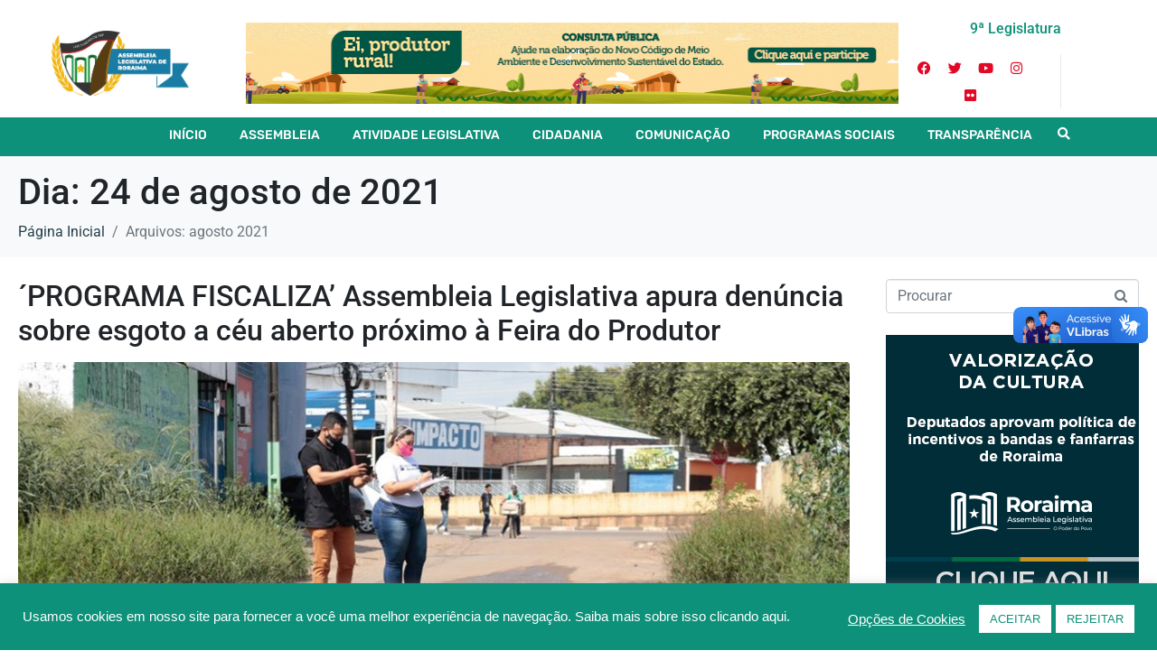

--- FILE ---
content_type: text/html; charset=UTF-8
request_url: https://al.rr.leg.br/2021/08/24/
body_size: 31290
content:
<!DOCTYPE html><html lang="pt-BR"><head >	<meta charset="UTF-8" />
<meta name="viewport" content="width=device-width, initial-scale=1" />
<meta name='robots' content='noindex, follow' />
<style>img:is([sizes="auto" i], [sizes^="auto," i]) { contain-intrinsic-size: 3000px 1500px }</style>
<!-- This site is optimized with the Yoast SEO plugin v26.5 - https://yoast.com/wordpress/plugins/seo/ -->
<title>24 de agosto de 2021 | ALE-RR | Assembleia Legislativa de Roraima</title>
<meta property="og:locale" content="pt_BR" />
<meta property="og:type" content="website" />
<meta property="og:title" content="24 de agosto de 2021 | ALE-RR | Assembleia Legislativa de Roraima" />
<meta property="og:url" content="https://al.rr.leg.br/2021/08/24/" />
<meta property="og:site_name" content="ALE-RR | Assembleia Legislativa de Roraima" />
<meta name="twitter:card" content="summary_large_image" />
<meta name="twitter:site" content="@assembleiarr" />
<script type="application/ld+json" class="yoast-schema-graph">{"@context":"https://schema.org","@graph":[{"@type":"CollectionPage","@id":"https://al.rr.leg.br/2021/08/24/","url":"https://al.rr.leg.br/2021/08/24/","name":"24 de agosto de 2021 | ALE-RR | Assembleia Legislativa de Roraima","isPartOf":{"@id":"https://al.rr.leg.br/#website"},"primaryImageOfPage":{"@id":"https://al.rr.leg.br/2021/08/24/#primaryimage"},"image":{"@id":"https://al.rr.leg.br/2021/08/24/#primaryimage"},"thumbnailUrl":"https://al.rr.leg.br/wp-content/uploads/2021/08/WhatsApp-Image-2021-08-24-at-17.33.33.jpeg","breadcrumb":{"@id":"https://al.rr.leg.br/2021/08/24/#breadcrumb"},"inLanguage":"pt-BR"},{"@type":"ImageObject","inLanguage":"pt-BR","@id":"https://al.rr.leg.br/2021/08/24/#primaryimage","url":"https://al.rr.leg.br/wp-content/uploads/2021/08/WhatsApp-Image-2021-08-24-at-17.33.33.jpeg","contentUrl":"https://al.rr.leg.br/wp-content/uploads/2021/08/WhatsApp-Image-2021-08-24-at-17.33.33.jpeg","width":1280,"height":588},{"@type":"BreadcrumbList","@id":"https://al.rr.leg.br/2021/08/24/#breadcrumb","itemListElement":[{"@type":"ListItem","position":1,"name":"Início","item":"https://al.rr.leg.br/"},{"@type":"ListItem","position":2,"name":"Arquivos para 24 de agosto de 2021"}]},{"@type":"WebSite","@id":"https://al.rr.leg.br/#website","url":"https://al.rr.leg.br/","name":"ALE-RR | Assembleia Legislativa de Roraima","description":"Nós somos a Assembleia Legislativa do Estado de Roraima, Brasil.","publisher":{"@id":"https://al.rr.leg.br/#organization"},"potentialAction":[{"@type":"SearchAction","target":{"@type":"EntryPoint","urlTemplate":"https://al.rr.leg.br/?s={search_term_string}"},"query-input":{"@type":"PropertyValueSpecification","valueRequired":true,"valueName":"search_term_string"}}],"inLanguage":"pt-BR"},{"@type":"Organization","@id":"https://al.rr.leg.br/#organization","name":"Assembleia Legislativa de Roraima","url":"https://al.rr.leg.br/","logo":{"@type":"ImageObject","inLanguage":"pt-BR","@id":"https://al.rr.leg.br/#/schema/logo/image/","url":"https://al.rr.leg.br/wp-content/uploads/2022/07/brasao-ale-roraima-2022-nova.png","contentUrl":"https://al.rr.leg.br/wp-content/uploads/2022/07/brasao-ale-roraima-2022-nova.png","width":694,"height":331,"caption":"Assembleia Legislativa de Roraima"},"image":{"@id":"https://al.rr.leg.br/#/schema/logo/image/"},"sameAs":["https://www.facebook.com/assembleiarr/","https://x.com/assembleiarr","https://www.instagram.com/assembleiarr/","https://www.youtube.com/user/ALERR1991"]}]}</script>
<!-- / Yoast SEO plugin. -->
<link rel="alternate" type="application/rss+xml" title="Feed para ALE-RR | Assembleia Legislativa de Roraima &raquo;" href="https://al.rr.leg.br/feed/" />
<link rel="alternate" type="application/rss+xml" title="Feed de comentários para ALE-RR | Assembleia Legislativa de Roraima &raquo;" href="https://al.rr.leg.br/comments/feed/" />
<!-- <link rel='stylesheet' id='bdt-uikit-css' href='https://al.rr.leg.br/wp-content/plugins/bdthemes-element-pack/assets/css/bdt-uikit.css?ver=3.7.2' type='text/css' media='all' /> -->
<!-- <link rel='stylesheet' id='element-pack-site-css' href='https://al.rr.leg.br/wp-content/plugins/bdthemes-element-pack/assets/css/element-pack-site.css?ver=5.11.1' type='text/css' media='all' /> -->
<!-- <link rel='stylesheet' id='jupiterx-child-css' href='https://al.rr.leg.br/wp-content/themes/jupiterx-child/assets/css/style.css?ver=6.8.3' type='text/css' media='all' /> -->
<!-- <link rel='stylesheet' id='wp-block-library-css' href='https://al.rr.leg.br/wp-includes/css/dist/block-library/style.min.css?ver=6.8.3' type='text/css' media='all' /> -->
<link rel="stylesheet" type="text/css" href="//al.rr.leg.br/wp-content/cache/wpfc-minified/e5viw47u/2l5tw.css" media="all"/>
<style id='wp-block-library-theme-inline-css' type='text/css'>
.wp-block-audio :where(figcaption){color:#555;font-size:13px;text-align:center}.is-dark-theme .wp-block-audio :where(figcaption){color:#ffffffa6}.wp-block-audio{margin:0 0 1em}.wp-block-code{border:1px solid #ccc;border-radius:4px;font-family:Menlo,Consolas,monaco,monospace;padding:.8em 1em}.wp-block-embed :where(figcaption){color:#555;font-size:13px;text-align:center}.is-dark-theme .wp-block-embed :where(figcaption){color:#ffffffa6}.wp-block-embed{margin:0 0 1em}.blocks-gallery-caption{color:#555;font-size:13px;text-align:center}.is-dark-theme .blocks-gallery-caption{color:#ffffffa6}:root :where(.wp-block-image figcaption){color:#555;font-size:13px;text-align:center}.is-dark-theme :root :where(.wp-block-image figcaption){color:#ffffffa6}.wp-block-image{margin:0 0 1em}.wp-block-pullquote{border-bottom:4px solid;border-top:4px solid;color:currentColor;margin-bottom:1.75em}.wp-block-pullquote cite,.wp-block-pullquote footer,.wp-block-pullquote__citation{color:currentColor;font-size:.8125em;font-style:normal;text-transform:uppercase}.wp-block-quote{border-left:.25em solid;margin:0 0 1.75em;padding-left:1em}.wp-block-quote cite,.wp-block-quote footer{color:currentColor;font-size:.8125em;font-style:normal;position:relative}.wp-block-quote:where(.has-text-align-right){border-left:none;border-right:.25em solid;padding-left:0;padding-right:1em}.wp-block-quote:where(.has-text-align-center){border:none;padding-left:0}.wp-block-quote.is-large,.wp-block-quote.is-style-large,.wp-block-quote:where(.is-style-plain){border:none}.wp-block-search .wp-block-search__label{font-weight:700}.wp-block-search__button{border:1px solid #ccc;padding:.375em .625em}:where(.wp-block-group.has-background){padding:1.25em 2.375em}.wp-block-separator.has-css-opacity{opacity:.4}.wp-block-separator{border:none;border-bottom:2px solid;margin-left:auto;margin-right:auto}.wp-block-separator.has-alpha-channel-opacity{opacity:1}.wp-block-separator:not(.is-style-wide):not(.is-style-dots){width:100px}.wp-block-separator.has-background:not(.is-style-dots){border-bottom:none;height:1px}.wp-block-separator.has-background:not(.is-style-wide):not(.is-style-dots){height:2px}.wp-block-table{margin:0 0 1em}.wp-block-table td,.wp-block-table th{word-break:normal}.wp-block-table :where(figcaption){color:#555;font-size:13px;text-align:center}.is-dark-theme .wp-block-table :where(figcaption){color:#ffffffa6}.wp-block-video :where(figcaption){color:#555;font-size:13px;text-align:center}.is-dark-theme .wp-block-video :where(figcaption){color:#ffffffa6}.wp-block-video{margin:0 0 1em}:root :where(.wp-block-template-part.has-background){margin-bottom:0;margin-top:0;padding:1.25em 2.375em}
</style>
<style id='classic-theme-styles-inline-css' type='text/css'>
/*! This file is auto-generated */
.wp-block-button__link{color:#fff;background-color:#32373c;border-radius:9999px;box-shadow:none;text-decoration:none;padding:calc(.667em + 2px) calc(1.333em + 2px);font-size:1.125em}.wp-block-file__button{background:#32373c;color:#fff;text-decoration:none}
</style>
<style id='pdfemb-pdf-embedder-viewer-style-inline-css' type='text/css'>
.wp-block-pdfemb-pdf-embedder-viewer{max-width:none}
</style>
<style id='global-styles-inline-css' type='text/css'>
:root{--wp--preset--aspect-ratio--square: 1;--wp--preset--aspect-ratio--4-3: 4/3;--wp--preset--aspect-ratio--3-4: 3/4;--wp--preset--aspect-ratio--3-2: 3/2;--wp--preset--aspect-ratio--2-3: 2/3;--wp--preset--aspect-ratio--16-9: 16/9;--wp--preset--aspect-ratio--9-16: 9/16;--wp--preset--color--black: #000000;--wp--preset--color--cyan-bluish-gray: #abb8c3;--wp--preset--color--white: #ffffff;--wp--preset--color--pale-pink: #f78da7;--wp--preset--color--vivid-red: #cf2e2e;--wp--preset--color--luminous-vivid-orange: #ff6900;--wp--preset--color--luminous-vivid-amber: #fcb900;--wp--preset--color--light-green-cyan: #7bdcb5;--wp--preset--color--vivid-green-cyan: #00d084;--wp--preset--color--pale-cyan-blue: #8ed1fc;--wp--preset--color--vivid-cyan-blue: #0693e3;--wp--preset--color--vivid-purple: #9b51e0;--wp--preset--gradient--vivid-cyan-blue-to-vivid-purple: linear-gradient(135deg,rgba(6,147,227,1) 0%,rgb(155,81,224) 100%);--wp--preset--gradient--light-green-cyan-to-vivid-green-cyan: linear-gradient(135deg,rgb(122,220,180) 0%,rgb(0,208,130) 100%);--wp--preset--gradient--luminous-vivid-amber-to-luminous-vivid-orange: linear-gradient(135deg,rgba(252,185,0,1) 0%,rgba(255,105,0,1) 100%);--wp--preset--gradient--luminous-vivid-orange-to-vivid-red: linear-gradient(135deg,rgba(255,105,0,1) 0%,rgb(207,46,46) 100%);--wp--preset--gradient--very-light-gray-to-cyan-bluish-gray: linear-gradient(135deg,rgb(238,238,238) 0%,rgb(169,184,195) 100%);--wp--preset--gradient--cool-to-warm-spectrum: linear-gradient(135deg,rgb(74,234,220) 0%,rgb(151,120,209) 20%,rgb(207,42,186) 40%,rgb(238,44,130) 60%,rgb(251,105,98) 80%,rgb(254,248,76) 100%);--wp--preset--gradient--blush-light-purple: linear-gradient(135deg,rgb(255,206,236) 0%,rgb(152,150,240) 100%);--wp--preset--gradient--blush-bordeaux: linear-gradient(135deg,rgb(254,205,165) 0%,rgb(254,45,45) 50%,rgb(107,0,62) 100%);--wp--preset--gradient--luminous-dusk: linear-gradient(135deg,rgb(255,203,112) 0%,rgb(199,81,192) 50%,rgb(65,88,208) 100%);--wp--preset--gradient--pale-ocean: linear-gradient(135deg,rgb(255,245,203) 0%,rgb(182,227,212) 50%,rgb(51,167,181) 100%);--wp--preset--gradient--electric-grass: linear-gradient(135deg,rgb(202,248,128) 0%,rgb(113,206,126) 100%);--wp--preset--gradient--midnight: linear-gradient(135deg,rgb(2,3,129) 0%,rgb(40,116,252) 100%);--wp--preset--font-size--small: 13px;--wp--preset--font-size--medium: 20px;--wp--preset--font-size--large: 36px;--wp--preset--font-size--x-large: 42px;--wp--preset--spacing--20: 0.44rem;--wp--preset--spacing--30: 0.67rem;--wp--preset--spacing--40: 1rem;--wp--preset--spacing--50: 1.5rem;--wp--preset--spacing--60: 2.25rem;--wp--preset--spacing--70: 3.38rem;--wp--preset--spacing--80: 5.06rem;--wp--preset--shadow--natural: 6px 6px 9px rgba(0, 0, 0, 0.2);--wp--preset--shadow--deep: 12px 12px 50px rgba(0, 0, 0, 0.4);--wp--preset--shadow--sharp: 6px 6px 0px rgba(0, 0, 0, 0.2);--wp--preset--shadow--outlined: 6px 6px 0px -3px rgba(255, 255, 255, 1), 6px 6px rgba(0, 0, 0, 1);--wp--preset--shadow--crisp: 6px 6px 0px rgba(0, 0, 0, 1);}:where(.is-layout-flex){gap: 0.5em;}:where(.is-layout-grid){gap: 0.5em;}body .is-layout-flex{display: flex;}.is-layout-flex{flex-wrap: wrap;align-items: center;}.is-layout-flex > :is(*, div){margin: 0;}body .is-layout-grid{display: grid;}.is-layout-grid > :is(*, div){margin: 0;}:where(.wp-block-columns.is-layout-flex){gap: 2em;}:where(.wp-block-columns.is-layout-grid){gap: 2em;}:where(.wp-block-post-template.is-layout-flex){gap: 1.25em;}:where(.wp-block-post-template.is-layout-grid){gap: 1.25em;}.has-black-color{color: var(--wp--preset--color--black) !important;}.has-cyan-bluish-gray-color{color: var(--wp--preset--color--cyan-bluish-gray) !important;}.has-white-color{color: var(--wp--preset--color--white) !important;}.has-pale-pink-color{color: var(--wp--preset--color--pale-pink) !important;}.has-vivid-red-color{color: var(--wp--preset--color--vivid-red) !important;}.has-luminous-vivid-orange-color{color: var(--wp--preset--color--luminous-vivid-orange) !important;}.has-luminous-vivid-amber-color{color: var(--wp--preset--color--luminous-vivid-amber) !important;}.has-light-green-cyan-color{color: var(--wp--preset--color--light-green-cyan) !important;}.has-vivid-green-cyan-color{color: var(--wp--preset--color--vivid-green-cyan) !important;}.has-pale-cyan-blue-color{color: var(--wp--preset--color--pale-cyan-blue) !important;}.has-vivid-cyan-blue-color{color: var(--wp--preset--color--vivid-cyan-blue) !important;}.has-vivid-purple-color{color: var(--wp--preset--color--vivid-purple) !important;}.has-black-background-color{background-color: var(--wp--preset--color--black) !important;}.has-cyan-bluish-gray-background-color{background-color: var(--wp--preset--color--cyan-bluish-gray) !important;}.has-white-background-color{background-color: var(--wp--preset--color--white) !important;}.has-pale-pink-background-color{background-color: var(--wp--preset--color--pale-pink) !important;}.has-vivid-red-background-color{background-color: var(--wp--preset--color--vivid-red) !important;}.has-luminous-vivid-orange-background-color{background-color: var(--wp--preset--color--luminous-vivid-orange) !important;}.has-luminous-vivid-amber-background-color{background-color: var(--wp--preset--color--luminous-vivid-amber) !important;}.has-light-green-cyan-background-color{background-color: var(--wp--preset--color--light-green-cyan) !important;}.has-vivid-green-cyan-background-color{background-color: var(--wp--preset--color--vivid-green-cyan) !important;}.has-pale-cyan-blue-background-color{background-color: var(--wp--preset--color--pale-cyan-blue) !important;}.has-vivid-cyan-blue-background-color{background-color: var(--wp--preset--color--vivid-cyan-blue) !important;}.has-vivid-purple-background-color{background-color: var(--wp--preset--color--vivid-purple) !important;}.has-black-border-color{border-color: var(--wp--preset--color--black) !important;}.has-cyan-bluish-gray-border-color{border-color: var(--wp--preset--color--cyan-bluish-gray) !important;}.has-white-border-color{border-color: var(--wp--preset--color--white) !important;}.has-pale-pink-border-color{border-color: var(--wp--preset--color--pale-pink) !important;}.has-vivid-red-border-color{border-color: var(--wp--preset--color--vivid-red) !important;}.has-luminous-vivid-orange-border-color{border-color: var(--wp--preset--color--luminous-vivid-orange) !important;}.has-luminous-vivid-amber-border-color{border-color: var(--wp--preset--color--luminous-vivid-amber) !important;}.has-light-green-cyan-border-color{border-color: var(--wp--preset--color--light-green-cyan) !important;}.has-vivid-green-cyan-border-color{border-color: var(--wp--preset--color--vivid-green-cyan) !important;}.has-pale-cyan-blue-border-color{border-color: var(--wp--preset--color--pale-cyan-blue) !important;}.has-vivid-cyan-blue-border-color{border-color: var(--wp--preset--color--vivid-cyan-blue) !important;}.has-vivid-purple-border-color{border-color: var(--wp--preset--color--vivid-purple) !important;}.has-vivid-cyan-blue-to-vivid-purple-gradient-background{background: var(--wp--preset--gradient--vivid-cyan-blue-to-vivid-purple) !important;}.has-light-green-cyan-to-vivid-green-cyan-gradient-background{background: var(--wp--preset--gradient--light-green-cyan-to-vivid-green-cyan) !important;}.has-luminous-vivid-amber-to-luminous-vivid-orange-gradient-background{background: var(--wp--preset--gradient--luminous-vivid-amber-to-luminous-vivid-orange) !important;}.has-luminous-vivid-orange-to-vivid-red-gradient-background{background: var(--wp--preset--gradient--luminous-vivid-orange-to-vivid-red) !important;}.has-very-light-gray-to-cyan-bluish-gray-gradient-background{background: var(--wp--preset--gradient--very-light-gray-to-cyan-bluish-gray) !important;}.has-cool-to-warm-spectrum-gradient-background{background: var(--wp--preset--gradient--cool-to-warm-spectrum) !important;}.has-blush-light-purple-gradient-background{background: var(--wp--preset--gradient--blush-light-purple) !important;}.has-blush-bordeaux-gradient-background{background: var(--wp--preset--gradient--blush-bordeaux) !important;}.has-luminous-dusk-gradient-background{background: var(--wp--preset--gradient--luminous-dusk) !important;}.has-pale-ocean-gradient-background{background: var(--wp--preset--gradient--pale-ocean) !important;}.has-electric-grass-gradient-background{background: var(--wp--preset--gradient--electric-grass) !important;}.has-midnight-gradient-background{background: var(--wp--preset--gradient--midnight) !important;}.has-small-font-size{font-size: var(--wp--preset--font-size--small) !important;}.has-medium-font-size{font-size: var(--wp--preset--font-size--medium) !important;}.has-large-font-size{font-size: var(--wp--preset--font-size--large) !important;}.has-x-large-font-size{font-size: var(--wp--preset--font-size--x-large) !important;}
:where(.wp-block-post-template.is-layout-flex){gap: 1.25em;}:where(.wp-block-post-template.is-layout-grid){gap: 1.25em;}
:where(.wp-block-columns.is-layout-flex){gap: 2em;}:where(.wp-block-columns.is-layout-grid){gap: 2em;}
:root :where(.wp-block-pullquote){font-size: 1.5em;line-height: 1.6;}
</style>
<!-- <link rel='stylesheet' id='cookie-law-info-css' href='https://al.rr.leg.br/wp-content/plugins/cookie-law-info/legacy/public/css/cookie-law-info-public.css?ver=3.3.7' type='text/css' media='all' /> -->
<!-- <link rel='stylesheet' id='cookie-law-info-gdpr-css' href='https://al.rr.leg.br/wp-content/plugins/cookie-law-info/legacy/public/css/cookie-law-info-gdpr.css?ver=3.3.7' type='text/css' media='all' /> -->
<!-- <link rel='stylesheet' id='searchandfilter-css' href='https://al.rr.leg.br/wp-content/plugins/search-filter/style.css?ver=1' type='text/css' media='all' /> -->
<!-- <link rel='stylesheet' id='jupiterx-popups-animation-css' href='https://al.rr.leg.br/wp-content/plugins/jupiterx-core/includes/extensions/raven/assets/lib/animate/animate.min.css?ver=4.12.0' type='text/css' media='all' /> -->
<!-- <link rel='stylesheet' id='jupiterx-css' href='https://al.rr.leg.br/wp-content/uploads/jupiterx/compiler/jupiterx/style.css?ver=24c4966' type='text/css' media='all' /> -->
<!-- <link rel='stylesheet' id='dflip-style-css' href='https://al.rr.leg.br/wp-content/plugins/3d-flipbook-dflip-lite/assets/css/dflip.min.css?ver=2.4.20' type='text/css' media='all' /> -->
<!-- <link rel='stylesheet' id='jupiterx-elements-dynamic-styles-css' href='https://al.rr.leg.br/wp-content/uploads/jupiterx/compiler/jupiterx-elements-dynamic-styles/style.css?ver=d7f9915' type='text/css' media='all' /> -->
<!-- <link rel='stylesheet' id='elementor-frontend-css' href='https://al.rr.leg.br/wp-content/plugins/elementor/assets/css/frontend.min.css?ver=3.33.2' type='text/css' media='all' /> -->
<!-- <link rel='stylesheet' id='widget-image-css' href='https://al.rr.leg.br/wp-content/plugins/elementor/assets/css/widget-image.min.css?ver=3.33.2' type='text/css' media='all' /> -->
<!-- <link rel='stylesheet' id='widget-social-icons-css' href='https://al.rr.leg.br/wp-content/plugins/elementor/assets/css/widget-social-icons.min.css?ver=3.33.2' type='text/css' media='all' /> -->
<!-- <link rel='stylesheet' id='e-apple-webkit-css' href='https://al.rr.leg.br/wp-content/plugins/elementor/assets/css/conditionals/apple-webkit.min.css?ver=3.33.2' type='text/css' media='all' /> -->
<!-- <link rel='stylesheet' id='widget-heading-css' href='https://al.rr.leg.br/wp-content/plugins/elementor/assets/css/widget-heading.min.css?ver=3.33.2' type='text/css' media='all' /> -->
<!-- <link rel='stylesheet' id='widget-icon-list-css' href='https://al.rr.leg.br/wp-content/plugins/elementor/assets/css/widget-icon-list.min.css?ver=3.33.2' type='text/css' media='all' /> -->
<!-- <link rel='stylesheet' id='mediaelement-css' href='https://al.rr.leg.br/wp-includes/js/mediaelement/mediaelementplayer-legacy.min.css?ver=4.2.17' type='text/css' media='all' /> -->
<!-- <link rel='stylesheet' id='elementor-icons-shared-0-css' href='https://al.rr.leg.br/wp-content/plugins/elementor/assets/lib/font-awesome/css/fontawesome.min.css?ver=5.15.3' type='text/css' media='all' /> -->
<!-- <link rel='stylesheet' id='elementor-icons-fa-solid-css' href='https://al.rr.leg.br/wp-content/plugins/elementor/assets/lib/font-awesome/css/solid.min.css?ver=5.15.3' type='text/css' media='all' /> -->
<!-- <link rel='stylesheet' id='jet-elements-css' href='https://al.rr.leg.br/wp-content/plugins/jet-elements/assets/css/jet-elements.css?ver=2.7.12.1' type='text/css' media='all' /> -->
<!-- <link rel='stylesheet' id='jet-audio-css' href='https://al.rr.leg.br/wp-content/plugins/jet-elements/assets/css/addons/jet-audio.css?ver=2.7.12.1' type='text/css' media='all' /> -->
<!-- <link rel='stylesheet' id='e-sticky-css' href='https://al.rr.leg.br/wp-content/plugins/elementor-pro/assets/css/modules/sticky.min.css?ver=3.32.1' type='text/css' media='all' /> -->
<!-- <link rel='stylesheet' id='e-motion-fx-css' href='https://al.rr.leg.br/wp-content/plugins/elementor-pro/assets/css/modules/motion-fx.min.css?ver=3.32.1' type='text/css' media='all' /> -->
<!-- <link rel='stylesheet' id='elementor-icons-css' href='https://al.rr.leg.br/wp-content/plugins/elementor/assets/lib/eicons/css/elementor-icons.min.css?ver=5.44.0' type='text/css' media='all' /> -->
<!-- <link rel='stylesheet' id='font-awesome-css' href='https://al.rr.leg.br/wp-content/plugins/elementor/assets/lib/font-awesome/css/font-awesome.min.css?ver=4.7.0' type='text/css' media='all' /> -->
<!-- <link rel='stylesheet' id='jupiterx-core-raven-frontend-css' href='https://al.rr.leg.br/wp-content/plugins/jupiterx-core/includes/extensions/raven/assets/css/frontend.min.css?ver=6.8.3' type='text/css' media='all' /> -->
<link rel="stylesheet" type="text/css" href="//al.rr.leg.br/wp-content/cache/wpfc-minified/l276x5td/2l5tw.css" media="all"/>
<link rel='stylesheet' id='elementor-post-29406-css' href='https://al.rr.leg.br/wp-content/uploads/elementor/css/post-29406.css?ver=1764751662' type='text/css' media='all' />
<!-- <link rel='stylesheet' id='jet-tabs-frontend-css' href='https://al.rr.leg.br/wp-content/plugins/jet-tabs/assets/css/jet-tabs-frontend.css?ver=2.2.12' type='text/css' media='all' /> -->
<!-- <link rel='stylesheet' id='swiper-css' href='https://al.rr.leg.br/wp-content/plugins/elementor/assets/lib/swiper/v8/css/swiper.min.css?ver=8.4.5' type='text/css' media='all' /> -->
<!-- <link rel='stylesheet' id='flatpickr-css' href='https://al.rr.leg.br/wp-content/plugins/elementor/assets/lib/flatpickr/flatpickr.min.css?ver=4.6.13' type='text/css' media='all' /> -->
<link rel="stylesheet" type="text/css" href="//al.rr.leg.br/wp-content/cache/wpfc-minified/lzjm3jod/2l61r.css" media="all"/>
<link rel='stylesheet' id='elementor-post-30136-css' href='https://al.rr.leg.br/wp-content/uploads/elementor/css/post-30136.css?ver=1764751662' type='text/css' media='all' />
<link rel='stylesheet' id='elementor-post-30445-css' href='https://al.rr.leg.br/wp-content/uploads/elementor/css/post-30445.css?ver=1764751662' type='text/css' media='all' />
<!-- <link rel='stylesheet' id='tablepress-default-css' href='https://al.rr.leg.br/wp-content/plugins/tablepress/css/build/default.css?ver=3.2.5' type='text/css' media='all' /> -->
<!-- <link rel='stylesheet' id='jquery-data-tables-css' href='https://al.rr.leg.br/wp-content/plugins/posts-table-pro/assets/css/datatables/datatables.min.css?ver=1.10.16' type='text/css' media='all' /> -->
<!-- <link rel='stylesheet' id='posts-table-pro-css' href='https://al.rr.leg.br/wp-content/plugins/posts-table-pro/assets/css/posts-table-pro.min.css?ver=2.1.4' type='text/css' media='all' /> -->
<!-- <link rel='stylesheet' id='heateor_sss_frontend_css-css' href='https://al.rr.leg.br/wp-content/plugins/sassy-social-share/public/css/sassy-social-share-public.css?ver=3.3.79' type='text/css' media='all' /> -->
<link rel="stylesheet" type="text/css" href="//al.rr.leg.br/wp-content/cache/wpfc-minified/kpqh0nx1/2l5tw.css" media="all"/>
<style id='heateor_sss_frontend_css-inline-css' type='text/css'>
.heateor_sss_button_instagram span.heateor_sss_svg,a.heateor_sss_instagram span.heateor_sss_svg{background:radial-gradient(circle at 30% 107%,#fdf497 0,#fdf497 5%,#fd5949 45%,#d6249f 60%,#285aeb 90%)}.heateor_sss_horizontal_sharing .heateor_sss_svg,.heateor_sss_standard_follow_icons_container .heateor_sss_svg{color:#fff;border-width:0px;border-style:solid;border-color:transparent}.heateor_sss_horizontal_sharing .heateorSssTCBackground{color:#666}.heateor_sss_horizontal_sharing span.heateor_sss_svg:hover,.heateor_sss_standard_follow_icons_container span.heateor_sss_svg:hover{border-color:transparent;}.heateor_sss_vertical_sharing span.heateor_sss_svg,.heateor_sss_floating_follow_icons_container span.heateor_sss_svg{color:#fff;border-width:0px;border-style:solid;border-color:transparent;}.heateor_sss_vertical_sharing .heateorSssTCBackground{color:#666;}.heateor_sss_vertical_sharing span.heateor_sss_svg:hover,.heateor_sss_floating_follow_icons_container span.heateor_sss_svg:hover{border-color:transparent;}@media screen and (max-width:783px) {.heateor_sss_vertical_sharing{display:none!important}}
</style>
<!-- <link rel='stylesheet' id='__EPYT__style-css' href='https://al.rr.leg.br/wp-content/plugins/youtube-embed-plus/styles/ytprefs.min.css?ver=14.2.3.2' type='text/css' media='all' /> -->
<link rel="stylesheet" type="text/css" href="//al.rr.leg.br/wp-content/cache/wpfc-minified/7w366chl/2l5tw.css" media="all"/>
<style id='__EPYT__style-inline-css' type='text/css'>
.epyt-gallery-thumb {
width: 50%;
}
@media (min-width:0px) and (max-width: 767px) {
.epyt-gallery-rowbreak {
display: none;
}
.epyt-gallery-allthumbs[class*="epyt-cols"] .epyt-gallery-thumb {
width: 100% !important;
}
}
</style>
<!-- <link rel='stylesheet' id='elementor-gf-local-roboto-css' href='https://al.rr.leg.br/wp-content/uploads/elementor/google-fonts/css/roboto.css?ver=1743740258' type='text/css' media='all' /> -->
<!-- <link rel='stylesheet' id='elementor-gf-local-robotoslab-css' href='https://al.rr.leg.br/wp-content/uploads/elementor/google-fonts/css/robotoslab.css?ver=1743740266' type='text/css' media='all' /> -->
<!-- <link rel='stylesheet' id='elementor-gf-local-rubik-css' href='https://al.rr.leg.br/wp-content/uploads/elementor/google-fonts/css/rubik.css?ver=1743740277' type='text/css' media='all' /> -->
<!-- <link rel='stylesheet' id='elementor-icons-fa-brands-css' href='https://al.rr.leg.br/wp-content/plugins/elementor/assets/lib/font-awesome/css/brands.min.css?ver=5.15.3' type='text/css' media='all' /> -->
<link rel="stylesheet" type="text/css" href="//al.rr.leg.br/wp-content/cache/wpfc-minified/8986q8eo/2l5tw.css" media="all"/>
<script src='//al.rr.leg.br/wp-content/cache/wpfc-minified/7xwgj9ig/2l5tw.js' type="text/javascript"></script>
<!-- <script type="text/javascript" src="https://al.rr.leg.br/wp-includes/js/jquery/jquery.min.js?ver=3.7.1" id="jquery-core-js"></script> -->
<!-- <script type="text/javascript" src="https://al.rr.leg.br/wp-includes/js/jquery/jquery-migrate.min.js?ver=3.4.1" id="jquery-migrate-js"></script> -->
<script type="text/javascript" id="cookie-law-info-js-extra">
/* <![CDATA[ */
var Cli_Data = {"nn_cookie_ids":[],"cookielist":[],"non_necessary_cookies":[],"ccpaEnabled":"","ccpaRegionBased":"","ccpaBarEnabled":"","strictlyEnabled":["necessary","obligatoire"],"ccpaType":"gdpr","js_blocking":"1","custom_integration":"","triggerDomRefresh":"","secure_cookies":""};
var cli_cookiebar_settings = {"animate_speed_hide":"500","animate_speed_show":"500","background":"#0d917a","border":"#b1a6a6c2","border_on":"","button_1_button_colour":"#ffffff","button_1_button_hover":"#cccccc","button_1_link_colour":"#0d917a","button_1_as_button":"1","button_1_new_win":"","button_2_button_colour":"#333","button_2_button_hover":"#292929","button_2_link_colour":"#444","button_2_as_button":"","button_2_hidebar":"","button_3_button_colour":"#ffffff","button_3_button_hover":"#cccccc","button_3_link_colour":"#0d917a","button_3_as_button":"1","button_3_new_win":"","button_4_button_colour":"#000","button_4_button_hover":"#000000","button_4_link_colour":"#ffffff","button_4_as_button":"","button_7_button_colour":"#61a229","button_7_button_hover":"#4e8221","button_7_link_colour":"#fff","button_7_as_button":"1","button_7_new_win":"","font_family":"inherit","header_fix":"","notify_animate_hide":"1","notify_animate_show":"","notify_div_id":"#cookie-law-info-bar","notify_position_horizontal":"right","notify_position_vertical":"bottom","scroll_close":"","scroll_close_reload":"","accept_close_reload":"","reject_close_reload":"","showagain_tab":"","showagain_background":"#fff","showagain_border":"#000","showagain_div_id":"#cookie-law-info-again","showagain_x_position":"100px","text":"#ffffff","show_once_yn":"","show_once":"10000","logging_on":"","as_popup":"","popup_overlay":"1","bar_heading_text":"","cookie_bar_as":"banner","popup_showagain_position":"bottom-right","widget_position":"left"};
var log_object = {"ajax_url":"https:\/\/al.rr.leg.br\/wp-admin\/admin-ajax.php"};
/* ]]> */
</script>
<script src='//al.rr.leg.br/wp-content/cache/wpfc-minified/qijs3yg5/2l5tw.js' type="text/javascript"></script>
<!-- <script type="text/javascript" src="https://al.rr.leg.br/wp-content/plugins/cookie-law-info/legacy/public/js/cookie-law-info-public.js?ver=3.3.7" id="cookie-law-info-js"></script> -->
<!-- <script type="text/javascript" src="//al.rr.leg.br/wp-content/plugins/revslider/sr6/assets/js/rbtools.min.js?ver=6.7.38" async id="tp-tools-js"></script> -->
<!-- <script type="text/javascript" src="//al.rr.leg.br/wp-content/plugins/revslider/sr6/assets/js/rs6.min.js?ver=6.7.38" async id="revmin-js"></script> -->
<!-- <script type="text/javascript" src="https://al.rr.leg.br/wp-content/themes/jupiterx/lib/assets/dist/js/utils.min.js?ver=4.12.0" id="jupiterx-utils-js"></script> -->
<script type="text/javascript" id="__ytprefs__-js-extra">
/* <![CDATA[ */
var _EPYT_ = {"ajaxurl":"https:\/\/al.rr.leg.br\/wp-admin\/admin-ajax.php","security":"ac11a8657b","gallery_scrolloffset":"20","eppathtoscripts":"https:\/\/al.rr.leg.br\/wp-content\/plugins\/youtube-embed-plus\/scripts\/","eppath":"https:\/\/al.rr.leg.br\/wp-content\/plugins\/youtube-embed-plus\/","epresponsiveselector":"[\"iframe.__youtube_prefs_widget__\"]","epdovol":"1","version":"14.2.3.2","evselector":"iframe.__youtube_prefs__[src], iframe[src*=\"youtube.com\/embed\/\"], iframe[src*=\"youtube-nocookie.com\/embed\/\"]","ajax_compat":"","maxres_facade":"eager","ytapi_load":"light","pause_others":"","stopMobileBuffer":"1","facade_mode":"","not_live_on_channel":""};
/* ]]> */
</script>
<script src='//al.rr.leg.br/wp-content/cache/wpfc-minified/d39607li/2l5tw.js' type="text/javascript"></script>
<!-- <script type="text/javascript" src="https://al.rr.leg.br/wp-content/plugins/youtube-embed-plus/scripts/ytprefs.min.js?ver=14.2.3.2" id="__ytprefs__-js"></script> -->
<script></script><link rel="https://api.w.org/" href="https://al.rr.leg.br/wp-json/" /><link rel="EditURI" type="application/rsd+xml" title="RSD" href="https://al.rr.leg.br/xmlrpc.php?rsd" />
<meta name="generator" content="WordPress 6.8.3" />
<!-- Global site tag (gtag.js) - Google Analytics -->
<script async src="https://www.googletagmanager.com/gtag/js?id=G-EPL0VE6MBT"></script>
<script>
window.dataLayer = window.dataLayer || [];
function gtag(){dataLayer.push(arguments);}
gtag('js', new Date());
gtag('config', 'G-EPL0VE6MBT');
</script>
<!-- Facebook Pixel Code -->
<script>
!function(f,b,e,v,n,t,s)
{if(f.fbq)return;n=f.fbq=function(){n.callMethod?
n.callMethod.apply(n,arguments):n.queue.push(arguments)};
if(!f._fbq)f._fbq=n;n.push=n;n.loaded=!0;n.version='2.0';
n.queue=[];t=b.createElement(e);t.async=!0;
t.src=v;s=b.getElementsByTagName(e)[0];
s.parentNode.insertBefore(t,s)}(window,document,'script',
'https://connect.facebook.net/en_US/fbevents.js');
fbq('init', '756979718363087'); 
fbq('track', 'PageView');
</script>
<noscript>
<img height="1" width="1" 
src="https://www.facebook.com/tr?id=756979718363087&ev=PageView
&noscript=1"/>
</noscript>
<!-- End Facebook Pixel Code --><meta name="generator" content="Elementor 3.33.2; features: additional_custom_breakpoints; settings: css_print_method-external, google_font-enabled, font_display-auto">
<style>
.e-con.e-parent:nth-of-type(n+4):not(.e-lazyloaded):not(.e-no-lazyload),
.e-con.e-parent:nth-of-type(n+4):not(.e-lazyloaded):not(.e-no-lazyload) * {
background-image: none !important;
}
@media screen and (max-height: 1024px) {
.e-con.e-parent:nth-of-type(n+3):not(.e-lazyloaded):not(.e-no-lazyload),
.e-con.e-parent:nth-of-type(n+3):not(.e-lazyloaded):not(.e-no-lazyload) * {
background-image: none !important;
}
}
@media screen and (max-height: 640px) {
.e-con.e-parent:nth-of-type(n+2):not(.e-lazyloaded):not(.e-no-lazyload),
.e-con.e-parent:nth-of-type(n+2):not(.e-lazyloaded):not(.e-no-lazyload) * {
background-image: none !important;
}
}
</style>
<meta name="generator" content="Powered by WPBakery Page Builder - drag and drop page builder for WordPress."/>
<meta name="generator" content="Powered by Slider Revolution 6.7.38 - responsive, Mobile-Friendly Slider Plugin for WordPress with comfortable drag and drop interface." />
<link rel="icon" href="https://al.rr.leg.br/wp-content/uploads/2022/07/favicon-brasão-assembleia-legislativa-de-roraima-150x150.png" sizes="32x32" />
<link rel="icon" href="https://al.rr.leg.br/wp-content/uploads/2022/07/favicon-brasão-assembleia-legislativa-de-roraima-300x300.png" sizes="192x192" />
<link rel="apple-touch-icon" href="https://al.rr.leg.br/wp-content/uploads/2022/07/favicon-brasão-assembleia-legislativa-de-roraima-300x300.png" />
<meta name="msapplication-TileImage" content="https://al.rr.leg.br/wp-content/uploads/2022/07/favicon-brasão-assembleia-legislativa-de-roraima-300x300.png" />
<script>function setREVStartSize(e){
//window.requestAnimationFrame(function() {
window.RSIW = window.RSIW===undefined ? window.innerWidth : window.RSIW;
window.RSIH = window.RSIH===undefined ? window.innerHeight : window.RSIH;
try {
var pw = document.getElementById(e.c).parentNode.offsetWidth,
newh;
pw = pw===0 || isNaN(pw) || (e.l=="fullwidth" || e.layout=="fullwidth") ? window.RSIW : pw;
e.tabw = e.tabw===undefined ? 0 : parseInt(e.tabw);
e.thumbw = e.thumbw===undefined ? 0 : parseInt(e.thumbw);
e.tabh = e.tabh===undefined ? 0 : parseInt(e.tabh);
e.thumbh = e.thumbh===undefined ? 0 : parseInt(e.thumbh);
e.tabhide = e.tabhide===undefined ? 0 : parseInt(e.tabhide);
e.thumbhide = e.thumbhide===undefined ? 0 : parseInt(e.thumbhide);
e.mh = e.mh===undefined || e.mh=="" || e.mh==="auto" ? 0 : parseInt(e.mh,0);
if(e.layout==="fullscreen" || e.l==="fullscreen")
newh = Math.max(e.mh,window.RSIH);
else{
e.gw = Array.isArray(e.gw) ? e.gw : [e.gw];
for (var i in e.rl) if (e.gw[i]===undefined || e.gw[i]===0) e.gw[i] = e.gw[i-1];
e.gh = e.el===undefined || e.el==="" || (Array.isArray(e.el) && e.el.length==0)? e.gh : e.el;
e.gh = Array.isArray(e.gh) ? e.gh : [e.gh];
for (var i in e.rl) if (e.gh[i]===undefined || e.gh[i]===0) e.gh[i] = e.gh[i-1];
var nl = new Array(e.rl.length),
ix = 0,
sl;
e.tabw = e.tabhide>=pw ? 0 : e.tabw;
e.thumbw = e.thumbhide>=pw ? 0 : e.thumbw;
e.tabh = e.tabhide>=pw ? 0 : e.tabh;
e.thumbh = e.thumbhide>=pw ? 0 : e.thumbh;
for (var i in e.rl) nl[i] = e.rl[i]<window.RSIW ? 0 : e.rl[i];
sl = nl[0];
for (var i in nl) if (sl>nl[i] && nl[i]>0) { sl = nl[i]; ix=i;}
var m = pw>(e.gw[ix]+e.tabw+e.thumbw) ? 1 : (pw-(e.tabw+e.thumbw)) / (e.gw[ix]);
newh =  (e.gh[ix] * m) + (e.tabh + e.thumbh);
}
var el = document.getElementById(e.c);
if (el!==null && el) el.style.height = newh+"px";
el = document.getElementById(e.c+"_wrapper");
if (el!==null && el) {
el.style.height = newh+"px";
el.style.display = "block";
}
} catch(e){
console.log("Failure at Presize of Slider:" + e)
}
//});
};</script>
<noscript><style> .wpb_animate_when_almost_visible { opacity: 1; }</style></noscript></head><body class="archive date wp-custom-logo wp-theme-jupiterx wp-child-theme-jupiterx-child no-js wpb-js-composer js-comp-ver-8.7.2 vc_responsive elementor-default elementor-kit-29406" itemscope="itemscope" itemtype="http://schema.org/WebPage"><script type="text/javascript">
(function(s, z, c, h, a, t) {
s.webchat = s.webchat || function() {
(s.webchat.q = s.webchat.q || []).push(arguments);
};
t = z.createElement(c),
a = z.getElementsByTagName(c)[0]; t.async = 1;
t.src = 'https://allcontrol.pl-chat.com/webchat/v2/webchat.js'; 
a.parentNode.insertBefore(t, a);
s.webchat('cid', '6070970a2adf5d5bde29c83c');
s.webchat('host', h);
})(window, document, 'script', 'https://allcontrol.pl-chat.com');
window.addEventListener("message", function(event) {
if(event.origin !== 'https://allcontrol.pl-chat.com') return;
},false);
</script>
<style>
@media screen and (max-width: 800px) {
#iframe-sz-chat{
bottom: 150px !important;
height: 100px !important;
} 
} 
.cli-style-v2 .cli-bar-btn_container {
margin-left: 0px;
margin-top: 5px;
}
</style><a class="jupiterx-a11y jupiterx-a11y-skip-navigation-link" href="#jupiterx-main">Pular para o conteúdo</a><div class="jupiterx-site"><header class="jupiterx-header jupiterx-header-custom" data-jupiterx-settings="{&quot;breakpoint&quot;:&quot;767.98&quot;,&quot;template&quot;:&quot;30136&quot;,&quot;stickyTemplate&quot;:&quot;30143&quot;}" role="banner" itemscope="itemscope" itemtype="http://schema.org/WPHeader">		<header data-elementor-type="header" data-elementor-id="30136" class="elementor elementor-30136 elementor-location-header" data-elementor-post-type="elementor_library">
<section class="elementor-section elementor-top-section elementor-element elementor-element-1e95fa4 elementor-section-content-middle elementor-section-boxed elementor-section-height-default elementor-section-height-default" data-id="1e95fa4" data-element_type="section" data-settings="{&quot;jet_parallax_layout_list&quot;:[{&quot;_id&quot;:&quot;b49a488&quot;,&quot;jet_parallax_layout_speed&quot;:{&quot;unit&quot;:&quot;%&quot;,&quot;size&quot;:&quot;50&quot;,&quot;sizes&quot;:[]},&quot;jet_parallax_layout_bg_x&quot;:&quot;50&quot;,&quot;jet_parallax_layout_bg_y&quot;:&quot;50&quot;,&quot;jet_parallax_layout_image&quot;:{&quot;url&quot;:&quot;&quot;,&quot;id&quot;:&quot;&quot;,&quot;size&quot;:&quot;&quot;},&quot;jet_parallax_layout_image_tablet&quot;:{&quot;url&quot;:&quot;&quot;,&quot;id&quot;:&quot;&quot;,&quot;size&quot;:&quot;&quot;},&quot;jet_parallax_layout_image_mobile&quot;:{&quot;url&quot;:&quot;&quot;,&quot;id&quot;:&quot;&quot;,&quot;size&quot;:&quot;&quot;},&quot;jet_parallax_layout_type&quot;:&quot;scroll&quot;,&quot;jet_parallax_layout_direction&quot;:&quot;1&quot;,&quot;jet_parallax_layout_fx_direction&quot;:null,&quot;jet_parallax_layout_z_index&quot;:&quot;&quot;,&quot;jet_parallax_layout_bg_x_tablet&quot;:&quot;&quot;,&quot;jet_parallax_layout_bg_x_mobile&quot;:&quot;&quot;,&quot;jet_parallax_layout_bg_y_tablet&quot;:&quot;&quot;,&quot;jet_parallax_layout_bg_y_mobile&quot;:&quot;&quot;,&quot;jet_parallax_layout_bg_size&quot;:&quot;auto&quot;,&quot;jet_parallax_layout_bg_size_tablet&quot;:&quot;&quot;,&quot;jet_parallax_layout_bg_size_mobile&quot;:&quot;&quot;,&quot;jet_parallax_layout_animation_prop&quot;:&quot;transform&quot;,&quot;jet_parallax_layout_on&quot;:[&quot;desktop&quot;,&quot;tablet&quot;]}]}">
<div class="elementor-container elementor-column-gap-no">
<div class="elementor-column elementor-col-20 elementor-top-column elementor-element elementor-element-3fcb68f9" data-id="3fcb68f9" data-element_type="column">
<div class="elementor-widget-wrap elementor-element-populated">
<div class="elementor-element elementor-element-b93cacf elementor-widget elementor-widget-raven-site-logo" data-id="b93cacf" data-element_type="widget" data-widget_type="raven-site-logo.default">
<div class="elementor-widget-container">
<div class="raven-widget-wrapper">
<div class="raven-site-logo">
<a class="raven-site-logo-link" href="https://al.rr.leg.br">
<picture><source media='(max-width:767px)' srcset=' https://al.rr.leg.br/wp-content/uploads/2022/07/brasao-ale-roraima-2022-nova@0.5x.png '><img alt="ALE-RR | Assembleia Legislativa de Roraima" data-no-lazy="1" src=' https://al.rr.leg.br/wp-content/uploads/2022/07/brasao-ale-roraima-2022-nova.png '></picture>									</a>
</div>
</div>
</div>
</div>
</div>
</div>
<div class="elementor-column elementor-col-20 elementor-top-column elementor-element elementor-element-fb9b2bf" data-id="fb9b2bf" data-element_type="column">
<div class="elementor-widget-wrap">
</div>
</div>
<div class="elementor-column elementor-col-20 elementor-top-column elementor-element elementor-element-a04a2a6 elementor-hidden-desktop" data-id="a04a2a6" data-element_type="column">
<div class="elementor-widget-wrap elementor-element-populated">
<div class="elementor-element elementor-element-df14f78 raven-mobile-mobile-nav-menu-align-center raven-nav-menu-stretch raven-breakpoint-mobile raven-nav-menu-align-left raven-mobile-nav-menu-align-left elementor-widget elementor-widget-raven-nav-menu" data-id="df14f78" data-element_type="widget" data-settings="{&quot;submenu_icon&quot;:&quot;&lt;svg 0=\&quot;fas fa-chevron-down\&quot; class=\&quot;e-font-icon-svg e-fas-chevron-down\&quot;&gt;\n\t\t\t\t\t&lt;use xlink:href=\&quot;#fas-chevron-down\&quot;&gt;\n\t\t\t\t\t\t&lt;symbol id=\&quot;fas-chevron-down\&quot; viewBox=\&quot;0 0 448 512\&quot;&gt;\n\t\t\t\t\t\t\t&lt;path d=\&quot;M207.029 381.476L12.686 187.132c-9.373-9.373-9.373-24.569 0-33.941l22.667-22.667c9.357-9.357 24.522-9.375 33.901-.04L224 284.505l154.745-154.021c9.379-9.335 24.544-9.317 33.901.04l22.667 22.667c9.373 9.373 9.373 24.569 0 33.941L240.971 381.476c-9.373 9.372-24.569 9.372-33.942 0z\&quot;&gt;&lt;\/path&gt;\n\t\t\t\t\t\t&lt;\/symbol&gt;\n\t\t\t\t\t&lt;\/use&gt;\n\t\t\t\t&lt;\/svg&gt;&quot;,&quot;full_width&quot;:&quot;stretch&quot;,&quot;mobile_layout&quot;:&quot;dropdown&quot;,&quot;submenu_space_between&quot;:{&quot;unit&quot;:&quot;px&quot;,&quot;size&quot;:&quot;&quot;,&quot;sizes&quot;:[]},&quot;submenu_opening_position&quot;:&quot;bottom&quot;}" data-widget_type="raven-nav-menu.default">
<div class="elementor-widget-container">
<nav class="raven-nav-menu-main raven-nav-menu-horizontal raven-nav-menu-tablet- raven-nav-menu-mobile- raven-nav-icons-hidden-tablet raven-nav-icons-hidden-mobile">
<ul id="menu-df14f78" class="raven-nav-menu"><li class="menu-item menu-item-type-post_type menu-item-object-page menu-item-home menu-item-31672"><a href="https://al.rr.leg.br/" class="raven-menu-item raven-link-item ">INÍCIO</a></li>
<li class="menu-item menu-item-type-custom menu-item-object-custom menu-item-has-children menu-item-30813"><a href="#" class="raven-menu-item raven-link-item ">ASSEMBLEIA</a>
<ul class="0 sub-menu raven-submenu">
<li class="menu-item menu-item-type-post_type menu-item-object-page menu-item-33004"><a href="https://al.rr.leg.br/historico/" class="raven-submenu-item raven-link-item ">Histórico</a></li>
<li class="menu-item menu-item-type-post_type menu-item-object-page menu-item-30814"><a href="https://al.rr.leg.br/conheca-a-assembleia/" class="raven-submenu-item raven-link-item ">Conheça a Assembleia</a></li>
<li class="menu-item menu-item-type-post_type menu-item-object-page menu-item-30854"><a href="https://al.rr.leg.br/o-papel-da-assembleia/" class="raven-submenu-item raven-link-item ">O papel da Assembleia</a></li>
<li class="menu-item menu-item-type-custom menu-item-object-custom menu-item-has-children menu-item-30819"><a href="#" class="raven-submenu-item raven-link-item ">Deputados</a>
<ul class="1 sub-menu raven-submenu">
<li class="menu-item menu-item-type-post_type menu-item-object-page menu-item-44359"><a href="https://al.rr.leg.br/deputados-estaduais-2023/" class="raven-submenu-item raven-link-item ">Legislatura Atual</a></li>
<li class="menu-item menu-item-type-custom menu-item-object-custom menu-item-has-children menu-item-44495"><a href="#" class="raven-submenu-item raven-link-item ">Legislaturas Anteriores</a>
<ul class="2 sub-menu raven-submenu">
<li class="menu-item menu-item-type-post_type menu-item-object-page menu-item-30820"><a href="https://al.rr.leg.br/deputados-estaduais-2019/" class="raven-submenu-item raven-link-item ">8ª Legislatura</a></li>
<li class="menu-item menu-item-type-post_type menu-item-object-page menu-item-30821"><a href="https://al.rr.leg.br/deputadoslegislaturas-anteriores/" class="raven-submenu-item raven-link-item ">1ª a 7ª Legislatura</a></li>
</ul>
</li>
<li class="menu-item menu-item-type-post_type menu-item-object-page menu-item-32491"><a href="https://al.rr.leg.br/galeria-dos-ex-presidentes-2/" class="raven-submenu-item raven-link-item ">Galeria dos Ex-Presidentes</a></li>
<li class="menu-item menu-item-type-post_type menu-item-object-page menu-item-37803"><a href="https://al.rr.leg.br/galeria-dos-deputados-constituintes/" class="raven-submenu-item raven-link-item ">Galeria dos Deputados Constituintes</a></li>
</ul>
</li>
<li class="menu-item menu-item-type-post_type menu-item-object-page menu-item-62962"><a href="https://al.rr.leg.br/mesa-diretora-2025-2026/" class="raven-submenu-item raven-link-item ">Mesa Diretora – Biênio 2025-2026</a></li>
<li class="menu-item menu-item-type-post_type menu-item-object-page menu-item-30856"><a href="https://al.rr.leg.br/corregedoria-parlamentar/" class="raven-submenu-item raven-link-item ">Corregedoria Parlamentar</a></li>
<li class="menu-item menu-item-type-custom menu-item-object-custom menu-item-43544"><a href="https://al.rr.leg.br/sistema-ouvidoria-geral/" class="raven-submenu-item raven-link-item ">Ouvidoria-Geral</a></li>
<li class="menu-item menu-item-type-post_type menu-item-object-page menu-item-30861"><a href="https://al.rr.leg.br/tour-virtual-ale-rr/" class="raven-submenu-item raven-link-item ">Tour Virtual</a></li>
<li class="menu-item menu-item-type-custom menu-item-object-custom menu-item-30857"><a href="https://correio.interlegis.leg.br/" class="raven-submenu-item raven-link-item ">Webmail</a></li>
<li class="menu-item menu-item-type-custom menu-item-object-custom menu-item-has-children menu-item-30864"><a href="#" class="raven-submenu-item raven-link-item ">Documentos Oficiais</a>
<ul class="1 sub-menu raven-submenu">
<li class="menu-item menu-item-type-custom menu-item-object-custom menu-item-41953"><a href="https://al.rr.leg.br/wp-content/uploads/2023/02/PAPEL-TIMBRADO-COMUNICACAO-Amazonia-Patrimonio-dos-Brasileiros.doc" class="raven-submenu-item raven-link-item ">Documento Timbrado</a></li>
</ul>
</li>
<li class="menu-item menu-item-type-custom menu-item-object-custom menu-item-has-children menu-item-39373"><a href="#" class="raven-submenu-item raven-link-item ">Servidor</a>
<ul class="1 sub-menu raven-submenu">
<li class="menu-item menu-item-type-custom menu-item-object-custom menu-item-39374"><a href="#" class="raven-submenu-item raven-link-item ">Formulário Caixa</a></li>
<li class="menu-item menu-item-type-custom menu-item-object-custom menu-item-39783"><a href="http://admrh.al.rr.leg.br:9091/rhsysweb/public/xcp/XcpLogin.xhtml" class="raven-submenu-item raven-link-item ">Portal</a></li>
</ul>
</li>
</ul>
</li>
<li class="menu-item menu-item-type-custom menu-item-object-custom menu-item-has-children menu-item-30859"><a href="#" class="raven-menu-item raven-link-item ">ATIVIDADE LEGISLATIVA</a>
<ul class="0 sub-menu raven-submenu">
<li class="menu-item menu-item-type-custom menu-item-object-custom menu-item-40743"><a href="https://al.rr.leg.br/comissoes/" class="raven-submenu-item raven-link-item ">Comissões</a></li>
<li class="menu-item menu-item-type-custom menu-item-object-custom menu-item-40742"><a href="https://sapl.al.rr.leg.br/norma/pesquisar" class="raven-submenu-item raven-link-item ">Leis Estaduais</a></li>
<li class="menu-item menu-item-type-custom menu-item-object-custom menu-item-40740"><a href="http://sapl.al.rr.leg.br/" class="raven-submenu-item raven-link-item ">Sistema de Apoio ao Processo Legislativo</a></li>
</ul>
</li>
<li class="menu-item menu-item-type-custom menu-item-object-custom menu-item-has-children menu-item-33925"><a href="#" class="raven-menu-item raven-link-item ">CIDADANIA</a>
<ul class="0 sub-menu raven-submenu">
<li class="menu-item menu-item-type-post_type menu-item-object-page menu-item-33989"><a href="https://al.rr.leg.br/espaco-cultural-maria-luiza-vieira-campos/" class="raven-submenu-item raven-link-item ">Espaço cultural Maria Luiza Vieira Campos</a></li>
<li class="menu-item menu-item-type-post_type menu-item-object-page menu-item-32212"><a href="https://al.rr.leg.br/galeria-lilas/" class="raven-submenu-item raven-link-item ">Galeria Lilás</a></li>
<li class="menu-item menu-item-type-post_type menu-item-object-page menu-item-34027"><a href="https://al.rr.leg.br/plenario-deputada-noemia-bastos-amazonas/" class="raven-submenu-item raven-link-item ">Plenário Deputada Noêmia Bastos Amazonas</a></li>
<li class="menu-item menu-item-type-post_type menu-item-object-page menu-item-34008"><a href="https://al.rr.leg.br/plenario-valerio-caldas-de-magalhaes/" class="raven-submenu-item raven-link-item ">Plenário Valério Caldas de Magalhães</a></li>
</ul>
</li>
<li class="menu-item menu-item-type-custom menu-item-object-custom menu-item-home menu-item-has-children menu-item-33060"><a href="https://al.rr.leg.br/#" class="raven-menu-item raven-link-item ">COMUNICAÇÃO</a>
<ul class="0 sub-menu raven-submenu">
<li class="menu-item menu-item-type-post_type menu-item-object-page menu-item-42140"><a href="https://al.rr.leg.br/biblioteca-digital/" class="raven-submenu-item raven-link-item ">Biblioteca Digital</a></li>
<li class="menu-item menu-item-type-custom menu-item-object-custom menu-item-33549"><a href="https://flickr.com/photos/alrr/albums/with/72157719751278765" class="raven-submenu-item raven-link-item ">Galeria de Fotos</a></li>
<li class="menu-item menu-item-type-post_type menu-item-object-page menu-item-30824"><a href="https://al.rr.leg.br/noticias/" class="raven-submenu-item raven-link-item ">Notícias</a></li>
<li class="menu-item menu-item-type-post_type menu-item-object-page menu-item-30826"><a href="https://al.rr.leg.br/radio-ale/" class="raven-submenu-item raven-link-item ">Rádio Assembleia</a></li>
<li class="menu-item menu-item-type-post_type menu-item-object-page menu-item-30825"><a href="https://al.rr.leg.br/tv-assembleia/" class="raven-submenu-item raven-link-item ">TV Assembleia</a></li>
</ul>
</li>
<li class="menu-item menu-item-type-custom menu-item-object-custom menu-item-has-children menu-item-30836"><a href="#" class="raven-menu-item raven-link-item ">PROGRAMAS SOCIAIS</a>
<ul class="0 sub-menu raven-submenu">
<li class="menu-item menu-item-type-post_type menu-item-object-page menu-item-32273"><a href="https://al.rr.leg.br/call-center/" class="raven-submenu-item raven-link-item ">Call Center</a></li>
<li class="menu-item menu-item-type-custom menu-item-object-custom menu-item-40464"><a href="https://al.rr.leg.br/cam" class="raven-submenu-item raven-link-item ">Centro de Apoio aos Municípios</a></li>
<li class="menu-item menu-item-type-post_type menu-item-object-page menu-item-32275"><a href="https://al.rr.leg.br/centro-de-convivencia-da-juventude/" class="raven-submenu-item raven-link-item ">Centro de Convivência da Juventude</a></li>
<li class="menu-item menu-item-type-post_type menu-item-object-page menu-item-67514"><a href="https://al.rr.leg.br/centro-de-inovacao-e-empreendedorismo/" class="raven-submenu-item raven-link-item ">Centro de Inovação e Empreendedorismo</a></li>
<li class="menu-item menu-item-type-custom menu-item-object-custom menu-item-has-children menu-item-30838"><a href="#" class="raven-submenu-item raven-link-item ">Escola do Legislativo</a>
<ul class="1 sub-menu raven-submenu">
<li class="menu-item menu-item-type-custom menu-item-object-custom menu-item-30851"><a href="https://escola.al.rr.leg.br/" class="raven-submenu-item raven-link-item ">Site Escola do Legislativo</a></li>
<li class="menu-item menu-item-type-post_type menu-item-object-page menu-item-32278"><a href="https://al.rr.leg.br/escola-do-legislativo-escolegis/" class="raven-submenu-item raven-link-item ">Sobre a Escola do Legislativo</a></li>
</ul>
</li>
<li class="menu-item menu-item-type-custom menu-item-object-custom menu-item-has-children menu-item-32986"><a href="#" class="raven-submenu-item raven-link-item ">Procon Assembleia</a>
<ul class="1 sub-menu raven-submenu">
<li class="menu-item menu-item-type-custom menu-item-object-custom menu-item-32987"><a href="https://al.rr.leg.br/procon" class="raven-submenu-item raven-link-item ">Atendimento Virtual</a></li>
</ul>
</li>
<li class="menu-item menu-item-type-post_type menu-item-object-page menu-item-51286"><a href="https://al.rr.leg.br/programa-de-atendimento-comunitario/" class="raven-submenu-item raven-link-item ">Programa de Atendimento Comunitário</a></li>
<li class="menu-item menu-item-type-post_type menu-item-object-page menu-item-67504"><a href="https://al.rr.leg.br/programa-do-bem-estar-animal/" class="raven-submenu-item raven-link-item ">Programa do Bem-Estar Animal</a></li>
<li class="menu-item menu-item-type-post_type menu-item-object-page menu-item-32282"><a href="https://al.rr.leg.br/programa-de-defesa-dos-direitos-humanos-e-cidadania/" class="raven-submenu-item raven-link-item ">Programa de Defesa dos Direitos Humanos e Cidadania</a></li>
<li class="menu-item menu-item-type-custom menu-item-object-custom menu-item-has-children menu-item-30849"><a href="#" class="raven-submenu-item raven-link-item ">Programa Fiscaliza</a>
<ul class="1 sub-menu raven-submenu">
<li class="menu-item menu-item-type-custom menu-item-object-custom menu-item-30850"><a href="https://al.rr.leg.br/fiscaliza" class="raven-submenu-item raven-link-item ">Site Fiscaliza</a></li>
<li class="menu-item menu-item-type-custom menu-item-object-custom menu-item-30847"><a href="https://play.google.com/store/apps/details?id=com.br.fiscalizarr.fiscalizarr&#038;hl=pt-BR" class="raven-submenu-item raven-link-item ">Aplicativo Fiscaliza</a></li>
</ul>
</li>
<li class="menu-item menu-item-type-post_type menu-item-object-page menu-item-32283"><a href="https://al.rr.leg.br/secretaria-especial-da-mulher/" class="raven-submenu-item raven-link-item ">Secretaria Especial da Mulher</a></li>
</ul>
</li>
<li class="menu-item menu-item-type-custom menu-item-object-custom menu-item-has-children menu-item-30835"><a href="#" class="raven-menu-item raven-link-item ">TRANSPARÊNCIA</a>
<ul class="0 sub-menu raven-submenu">
<li class="menu-item menu-item-type-custom menu-item-object-custom menu-item-30834"><a href="https://diarios.al.rr.leg.br" class="raven-submenu-item raven-link-item ">Diário Oficial</a></li>
<li class="menu-item menu-item-type-custom menu-item-object-custom menu-item-30853"><a href="https://scp.al.rr.leg.br" class="raven-submenu-item raven-link-item ">Licitações</a></li>
<li class="menu-item menu-item-type-custom menu-item-object-custom menu-item-71474"><a href="https://transparencia.al.rr.leg.br/prestacao-de-contas-intro/parcerias" class="raven-submenu-item raven-link-item ">Parcerias &#8211; Lei nº 13.019/2014</a></li>
<li class="menu-item menu-item-type-custom menu-item-object-custom menu-item-30818"><a href="https://transparencia.al.rr.leg.br/" class="raven-submenu-item raven-link-item ">Portal da Transparência</a></li>
<li class="menu-item menu-item-type-custom menu-item-object-custom menu-item-71475"><a href="https://transparencia.al.rr.leg.br/execucao-orcamentaria-e-financeira/licitacoes-intro/plano-de-contratacoes-anual/" class="raven-submenu-item raven-link-item ">Plano de Contratações Anual</a></li>
</ul>
</li>
</ul>		</nav>
<div class="raven-nav-menu-toggle">
<div class="raven-nav-menu-toggle-button ">
<span class="fa fa-bars"></span>
</div>
</div>
<nav class="raven-nav-icons-hidden-tablet raven-nav-icons-hidden-mobile raven-nav-menu-mobile raven-nav-menu-dropdown">
<div class="raven-container">
<ul id="menu-mobile-df14f78" class="raven-nav-menu"><li class="menu-item menu-item-type-post_type menu-item-object-page menu-item-home menu-item-31672"><a href="https://al.rr.leg.br/" class="raven-menu-item raven-link-item ">INÍCIO</a></li>
<li class="menu-item menu-item-type-custom menu-item-object-custom menu-item-has-children menu-item-30813"><a href="#" class="raven-menu-item raven-link-item ">ASSEMBLEIA</a>
<ul class="0 sub-menu raven-submenu">
<li class="menu-item menu-item-type-post_type menu-item-object-page menu-item-33004"><a href="https://al.rr.leg.br/historico/" class="raven-submenu-item raven-link-item ">Histórico</a></li>
<li class="menu-item menu-item-type-post_type menu-item-object-page menu-item-30814"><a href="https://al.rr.leg.br/conheca-a-assembleia/" class="raven-submenu-item raven-link-item ">Conheça a Assembleia</a></li>
<li class="menu-item menu-item-type-post_type menu-item-object-page menu-item-30854"><a href="https://al.rr.leg.br/o-papel-da-assembleia/" class="raven-submenu-item raven-link-item ">O papel da Assembleia</a></li>
<li class="menu-item menu-item-type-custom menu-item-object-custom menu-item-has-children menu-item-30819"><a href="#" class="raven-submenu-item raven-link-item ">Deputados</a>
<ul class="1 sub-menu raven-submenu">
<li class="menu-item menu-item-type-post_type menu-item-object-page menu-item-44359"><a href="https://al.rr.leg.br/deputados-estaduais-2023/" class="raven-submenu-item raven-link-item ">Legislatura Atual</a></li>
<li class="menu-item menu-item-type-custom menu-item-object-custom menu-item-has-children menu-item-44495"><a href="#" class="raven-submenu-item raven-link-item ">Legislaturas Anteriores</a>
<ul class="2 sub-menu raven-submenu">
<li class="menu-item menu-item-type-post_type menu-item-object-page menu-item-30820"><a href="https://al.rr.leg.br/deputados-estaduais-2019/" class="raven-submenu-item raven-link-item ">8ª Legislatura</a></li>
<li class="menu-item menu-item-type-post_type menu-item-object-page menu-item-30821"><a href="https://al.rr.leg.br/deputadoslegislaturas-anteriores/" class="raven-submenu-item raven-link-item ">1ª a 7ª Legislatura</a></li>
</ul>
</li>
<li class="menu-item menu-item-type-post_type menu-item-object-page menu-item-32491"><a href="https://al.rr.leg.br/galeria-dos-ex-presidentes-2/" class="raven-submenu-item raven-link-item ">Galeria dos Ex-Presidentes</a></li>
<li class="menu-item menu-item-type-post_type menu-item-object-page menu-item-37803"><a href="https://al.rr.leg.br/galeria-dos-deputados-constituintes/" class="raven-submenu-item raven-link-item ">Galeria dos Deputados Constituintes</a></li>
</ul>
</li>
<li class="menu-item menu-item-type-post_type menu-item-object-page menu-item-62962"><a href="https://al.rr.leg.br/mesa-diretora-2025-2026/" class="raven-submenu-item raven-link-item ">Mesa Diretora – Biênio 2025-2026</a></li>
<li class="menu-item menu-item-type-post_type menu-item-object-page menu-item-30856"><a href="https://al.rr.leg.br/corregedoria-parlamentar/" class="raven-submenu-item raven-link-item ">Corregedoria Parlamentar</a></li>
<li class="menu-item menu-item-type-custom menu-item-object-custom menu-item-43544"><a href="https://al.rr.leg.br/sistema-ouvidoria-geral/" class="raven-submenu-item raven-link-item ">Ouvidoria-Geral</a></li>
<li class="menu-item menu-item-type-post_type menu-item-object-page menu-item-30861"><a href="https://al.rr.leg.br/tour-virtual-ale-rr/" class="raven-submenu-item raven-link-item ">Tour Virtual</a></li>
<li class="menu-item menu-item-type-custom menu-item-object-custom menu-item-30857"><a href="https://correio.interlegis.leg.br/" class="raven-submenu-item raven-link-item ">Webmail</a></li>
<li class="menu-item menu-item-type-custom menu-item-object-custom menu-item-has-children menu-item-30864"><a href="#" class="raven-submenu-item raven-link-item ">Documentos Oficiais</a>
<ul class="1 sub-menu raven-submenu">
<li class="menu-item menu-item-type-custom menu-item-object-custom menu-item-41953"><a href="https://al.rr.leg.br/wp-content/uploads/2023/02/PAPEL-TIMBRADO-COMUNICACAO-Amazonia-Patrimonio-dos-Brasileiros.doc" class="raven-submenu-item raven-link-item ">Documento Timbrado</a></li>
</ul>
</li>
<li class="menu-item menu-item-type-custom menu-item-object-custom menu-item-has-children menu-item-39373"><a href="#" class="raven-submenu-item raven-link-item ">Servidor</a>
<ul class="1 sub-menu raven-submenu">
<li class="menu-item menu-item-type-custom menu-item-object-custom menu-item-39374"><a href="#" class="raven-submenu-item raven-link-item ">Formulário Caixa</a></li>
<li class="menu-item menu-item-type-custom menu-item-object-custom menu-item-39783"><a href="http://admrh.al.rr.leg.br:9091/rhsysweb/public/xcp/XcpLogin.xhtml" class="raven-submenu-item raven-link-item ">Portal</a></li>
</ul>
</li>
</ul>
</li>
<li class="menu-item menu-item-type-custom menu-item-object-custom menu-item-has-children menu-item-30859"><a href="#" class="raven-menu-item raven-link-item ">ATIVIDADE LEGISLATIVA</a>
<ul class="0 sub-menu raven-submenu">
<li class="menu-item menu-item-type-custom menu-item-object-custom menu-item-40743"><a href="https://al.rr.leg.br/comissoes/" class="raven-submenu-item raven-link-item ">Comissões</a></li>
<li class="menu-item menu-item-type-custom menu-item-object-custom menu-item-40742"><a href="https://sapl.al.rr.leg.br/norma/pesquisar" class="raven-submenu-item raven-link-item ">Leis Estaduais</a></li>
<li class="menu-item menu-item-type-custom menu-item-object-custom menu-item-40740"><a href="http://sapl.al.rr.leg.br/" class="raven-submenu-item raven-link-item ">Sistema de Apoio ao Processo Legislativo</a></li>
</ul>
</li>
<li class="menu-item menu-item-type-custom menu-item-object-custom menu-item-has-children menu-item-33925"><a href="#" class="raven-menu-item raven-link-item ">CIDADANIA</a>
<ul class="0 sub-menu raven-submenu">
<li class="menu-item menu-item-type-post_type menu-item-object-page menu-item-33989"><a href="https://al.rr.leg.br/espaco-cultural-maria-luiza-vieira-campos/" class="raven-submenu-item raven-link-item ">Espaço cultural Maria Luiza Vieira Campos</a></li>
<li class="menu-item menu-item-type-post_type menu-item-object-page menu-item-32212"><a href="https://al.rr.leg.br/galeria-lilas/" class="raven-submenu-item raven-link-item ">Galeria Lilás</a></li>
<li class="menu-item menu-item-type-post_type menu-item-object-page menu-item-34027"><a href="https://al.rr.leg.br/plenario-deputada-noemia-bastos-amazonas/" class="raven-submenu-item raven-link-item ">Plenário Deputada Noêmia Bastos Amazonas</a></li>
<li class="menu-item menu-item-type-post_type menu-item-object-page menu-item-34008"><a href="https://al.rr.leg.br/plenario-valerio-caldas-de-magalhaes/" class="raven-submenu-item raven-link-item ">Plenário Valério Caldas de Magalhães</a></li>
</ul>
</li>
<li class="menu-item menu-item-type-custom menu-item-object-custom menu-item-home menu-item-has-children menu-item-33060"><a href="https://al.rr.leg.br/#" class="raven-menu-item raven-link-item ">COMUNICAÇÃO</a>
<ul class="0 sub-menu raven-submenu">
<li class="menu-item menu-item-type-post_type menu-item-object-page menu-item-42140"><a href="https://al.rr.leg.br/biblioteca-digital/" class="raven-submenu-item raven-link-item ">Biblioteca Digital</a></li>
<li class="menu-item menu-item-type-custom menu-item-object-custom menu-item-33549"><a href="https://flickr.com/photos/alrr/albums/with/72157719751278765" class="raven-submenu-item raven-link-item ">Galeria de Fotos</a></li>
<li class="menu-item menu-item-type-post_type menu-item-object-page menu-item-30824"><a href="https://al.rr.leg.br/noticias/" class="raven-submenu-item raven-link-item ">Notícias</a></li>
<li class="menu-item menu-item-type-post_type menu-item-object-page menu-item-30826"><a href="https://al.rr.leg.br/radio-ale/" class="raven-submenu-item raven-link-item ">Rádio Assembleia</a></li>
<li class="menu-item menu-item-type-post_type menu-item-object-page menu-item-30825"><a href="https://al.rr.leg.br/tv-assembleia/" class="raven-submenu-item raven-link-item ">TV Assembleia</a></li>
</ul>
</li>
<li class="menu-item menu-item-type-custom menu-item-object-custom menu-item-has-children menu-item-30836"><a href="#" class="raven-menu-item raven-link-item ">PROGRAMAS SOCIAIS</a>
<ul class="0 sub-menu raven-submenu">
<li class="menu-item menu-item-type-post_type menu-item-object-page menu-item-32273"><a href="https://al.rr.leg.br/call-center/" class="raven-submenu-item raven-link-item ">Call Center</a></li>
<li class="menu-item menu-item-type-custom menu-item-object-custom menu-item-40464"><a href="https://al.rr.leg.br/cam" class="raven-submenu-item raven-link-item ">Centro de Apoio aos Municípios</a></li>
<li class="menu-item menu-item-type-post_type menu-item-object-page menu-item-32275"><a href="https://al.rr.leg.br/centro-de-convivencia-da-juventude/" class="raven-submenu-item raven-link-item ">Centro de Convivência da Juventude</a></li>
<li class="menu-item menu-item-type-post_type menu-item-object-page menu-item-67514"><a href="https://al.rr.leg.br/centro-de-inovacao-e-empreendedorismo/" class="raven-submenu-item raven-link-item ">Centro de Inovação e Empreendedorismo</a></li>
<li class="menu-item menu-item-type-custom menu-item-object-custom menu-item-has-children menu-item-30838"><a href="#" class="raven-submenu-item raven-link-item ">Escola do Legislativo</a>
<ul class="1 sub-menu raven-submenu">
<li class="menu-item menu-item-type-custom menu-item-object-custom menu-item-30851"><a href="https://escola.al.rr.leg.br/" class="raven-submenu-item raven-link-item ">Site Escola do Legislativo</a></li>
<li class="menu-item menu-item-type-post_type menu-item-object-page menu-item-32278"><a href="https://al.rr.leg.br/escola-do-legislativo-escolegis/" class="raven-submenu-item raven-link-item ">Sobre a Escola do Legislativo</a></li>
</ul>
</li>
<li class="menu-item menu-item-type-custom menu-item-object-custom menu-item-has-children menu-item-32986"><a href="#" class="raven-submenu-item raven-link-item ">Procon Assembleia</a>
<ul class="1 sub-menu raven-submenu">
<li class="menu-item menu-item-type-custom menu-item-object-custom menu-item-32987"><a href="https://al.rr.leg.br/procon" class="raven-submenu-item raven-link-item ">Atendimento Virtual</a></li>
</ul>
</li>
<li class="menu-item menu-item-type-post_type menu-item-object-page menu-item-51286"><a href="https://al.rr.leg.br/programa-de-atendimento-comunitario/" class="raven-submenu-item raven-link-item ">Programa de Atendimento Comunitário</a></li>
<li class="menu-item menu-item-type-post_type menu-item-object-page menu-item-67504"><a href="https://al.rr.leg.br/programa-do-bem-estar-animal/" class="raven-submenu-item raven-link-item ">Programa do Bem-Estar Animal</a></li>
<li class="menu-item menu-item-type-post_type menu-item-object-page menu-item-32282"><a href="https://al.rr.leg.br/programa-de-defesa-dos-direitos-humanos-e-cidadania/" class="raven-submenu-item raven-link-item ">Programa de Defesa dos Direitos Humanos e Cidadania</a></li>
<li class="menu-item menu-item-type-custom menu-item-object-custom menu-item-has-children menu-item-30849"><a href="#" class="raven-submenu-item raven-link-item ">Programa Fiscaliza</a>
<ul class="1 sub-menu raven-submenu">
<li class="menu-item menu-item-type-custom menu-item-object-custom menu-item-30850"><a href="https://al.rr.leg.br/fiscaliza" class="raven-submenu-item raven-link-item ">Site Fiscaliza</a></li>
<li class="menu-item menu-item-type-custom menu-item-object-custom menu-item-30847"><a href="https://play.google.com/store/apps/details?id=com.br.fiscalizarr.fiscalizarr&#038;hl=pt-BR" class="raven-submenu-item raven-link-item ">Aplicativo Fiscaliza</a></li>
</ul>
</li>
<li class="menu-item menu-item-type-post_type menu-item-object-page menu-item-32283"><a href="https://al.rr.leg.br/secretaria-especial-da-mulher/" class="raven-submenu-item raven-link-item ">Secretaria Especial da Mulher</a></li>
</ul>
</li>
<li class="menu-item menu-item-type-custom menu-item-object-custom menu-item-has-children menu-item-30835"><a href="#" class="raven-menu-item raven-link-item ">TRANSPARÊNCIA</a>
<ul class="0 sub-menu raven-submenu">
<li class="menu-item menu-item-type-custom menu-item-object-custom menu-item-30834"><a href="https://diarios.al.rr.leg.br" class="raven-submenu-item raven-link-item ">Diário Oficial</a></li>
<li class="menu-item menu-item-type-custom menu-item-object-custom menu-item-30853"><a href="https://scp.al.rr.leg.br" class="raven-submenu-item raven-link-item ">Licitações</a></li>
<li class="menu-item menu-item-type-custom menu-item-object-custom menu-item-71474"><a href="https://transparencia.al.rr.leg.br/prestacao-de-contas-intro/parcerias" class="raven-submenu-item raven-link-item ">Parcerias &#8211; Lei nº 13.019/2014</a></li>
<li class="menu-item menu-item-type-custom menu-item-object-custom menu-item-30818"><a href="https://transparencia.al.rr.leg.br/" class="raven-submenu-item raven-link-item ">Portal da Transparência</a></li>
<li class="menu-item menu-item-type-custom menu-item-object-custom menu-item-71475"><a href="https://transparencia.al.rr.leg.br/execucao-orcamentaria-e-financeira/licitacoes-intro/plano-de-contratacoes-anual/" class="raven-submenu-item raven-link-item ">Plano de Contratações Anual</a></li>
</ul>
</li>
</ul>			</div>
</nav>
</div>
</div>
</div>
</div>
<div class="elementor-column elementor-col-20 elementor-top-column elementor-element elementor-element-45f07d43" data-id="45f07d43" data-element_type="column">
<div class="elementor-widget-wrap elementor-element-populated">
<div class="elementor-element elementor-element-68b2db0 elementor-widget elementor-widget-image" data-id="68b2db0" data-element_type="widget" id="728" data-widget_type="image.default">
<div class="elementor-widget-container">
<a href="https://docs.google.com/forms/d/e/1FAIpQLScG4Fs-LGoUsdbgUSykyRBWPqt7ia6N9sIViFOv2BTu2TTqeQ/viewform">
<img fetchpriority="high" width="728" height="90" src="https://al.rr.leg.br/wp-content/uploads/2021/04/BANNER-RURAL-CONSULTA-PUBLICA.jpg" class="attachment-full size-full wp-image-71143" alt="" srcset="https://al.rr.leg.br/wp-content/uploads/2021/04/BANNER-RURAL-CONSULTA-PUBLICA.jpg 728w, https://al.rr.leg.br/wp-content/uploads/2021/04/BANNER-RURAL-CONSULTA-PUBLICA-300x37.jpg 300w" sizes="(max-width: 728px) 100vw, 728px" />								</a>
</div>
</div>
</div>
</div>
<div class="elementor-column elementor-col-20 elementor-top-column elementor-element elementor-element-0cec18f raven-column-flex-end elementor-hidden-tablet elementor-hidden-mobile raven-column-flex-horizontal" data-id="0cec18f" data-element_type="column">
<div class="elementor-widget-wrap elementor-element-populated">
<div class="elementor-element elementor-element-455b135 elementor-widget elementor-widget-text-editor" data-id="455b135" data-element_type="widget" data-widget_type="text-editor.default">
<div class="elementor-widget-container">
<p class="vc_custom_heading">9ª Legislatura</p>								</div>
</div>
<div class="elementor-element elementor-element-b95eb9e elementor-hidden-phone elementor-shape-rounded elementor-grid-0 e-grid-align-center elementor-widget elementor-widget-social-icons" data-id="b95eb9e" data-element_type="widget" data-widget_type="social-icons.default">
<div class="elementor-widget-container">
<div class="elementor-social-icons-wrapper elementor-grid" role="list">
<span class="elementor-grid-item" role="listitem">
<a class="elementor-icon elementor-social-icon elementor-social-icon-facebook-f elementor-repeater-item-9cb2d0d" href="https://www.facebook.com/assembleiarr/" target="_blank">
<span class="elementor-screen-only">Facebook-f</span>
<i aria-hidden="true" class="fab fa-facebook-f"></i>					</a>
</span>
<span class="elementor-grid-item" role="listitem">
<a class="elementor-icon elementor-social-icon elementor-social-icon-twitter elementor-repeater-item-cfb9dbf" href="https://twitter.com/assembleiarr" target="_blank">
<span class="elementor-screen-only">Twitter</span>
<i aria-hidden="true" class="fab fa-twitter"></i>					</a>
</span>
<span class="elementor-grid-item" role="listitem">
<a class="elementor-icon elementor-social-icon elementor-social-icon-youtube elementor-repeater-item-d62bb77" href="https://www.youtube.com/user/ALERR1991" target="_blank">
<span class="elementor-screen-only">Youtube</span>
<i aria-hidden="true" class="fab fa-youtube"></i>					</a>
</span>
<span class="elementor-grid-item" role="listitem">
<a class="elementor-icon elementor-social-icon elementor-social-icon-instagram elementor-repeater-item-7d643db" href="https://www.instagram.com/assembleiarr/" target="_blank">
<span class="elementor-screen-only">Instagram</span>
<i aria-hidden="true" class="fab fa-instagram"></i>					</a>
</span>
<span class="elementor-grid-item" role="listitem">
<a class="elementor-icon elementor-social-icon elementor-social-icon-flickr elementor-repeater-item-9a99ea2" href="https://www.flickr.com/people/alrr/" target="_blank">
<span class="elementor-screen-only">Flickr</span>
<i aria-hidden="true" class="fab fa-flickr"></i>					</a>
</span>
</div>
</div>
</div>
</div>
</div>
</div>
</section>
<section class="elementor-section elementor-top-section elementor-element elementor-element-1b8fedc9 elementor-hidden-mobile elementor-hidden-tablet elementor-section-boxed elementor-section-height-default elementor-section-height-default" data-id="1b8fedc9" data-element_type="section" data-settings="{&quot;jet_parallax_layout_list&quot;:[{&quot;_id&quot;:&quot;217d279&quot;,&quot;jet_parallax_layout_image&quot;:{&quot;url&quot;:&quot;&quot;,&quot;id&quot;:&quot;&quot;,&quot;size&quot;:&quot;&quot;},&quot;jet_parallax_layout_image_tablet&quot;:{&quot;url&quot;:&quot;&quot;,&quot;id&quot;:&quot;&quot;,&quot;size&quot;:&quot;&quot;},&quot;jet_parallax_layout_image_mobile&quot;:{&quot;url&quot;:&quot;&quot;,&quot;id&quot;:&quot;&quot;,&quot;size&quot;:&quot;&quot;},&quot;jet_parallax_layout_speed&quot;:{&quot;unit&quot;:&quot;%&quot;,&quot;size&quot;:50,&quot;sizes&quot;:[]},&quot;jet_parallax_layout_type&quot;:&quot;scroll&quot;,&quot;jet_parallax_layout_direction&quot;:&quot;1&quot;,&quot;jet_parallax_layout_fx_direction&quot;:null,&quot;jet_parallax_layout_z_index&quot;:&quot;&quot;,&quot;jet_parallax_layout_bg_x&quot;:50,&quot;jet_parallax_layout_bg_x_tablet&quot;:&quot;&quot;,&quot;jet_parallax_layout_bg_x_mobile&quot;:&quot;&quot;,&quot;jet_parallax_layout_bg_y&quot;:50,&quot;jet_parallax_layout_bg_y_tablet&quot;:&quot;&quot;,&quot;jet_parallax_layout_bg_y_mobile&quot;:&quot;&quot;,&quot;jet_parallax_layout_bg_size&quot;:&quot;auto&quot;,&quot;jet_parallax_layout_bg_size_tablet&quot;:&quot;&quot;,&quot;jet_parallax_layout_bg_size_mobile&quot;:&quot;&quot;,&quot;jet_parallax_layout_animation_prop&quot;:&quot;transform&quot;,&quot;jet_parallax_layout_on&quot;:[&quot;desktop&quot;,&quot;tablet&quot;]}],&quot;background_background&quot;:&quot;classic&quot;}">
<div class="elementor-container elementor-column-gap-default">
<div class="elementor-column elementor-col-50 elementor-top-column elementor-element elementor-element-1a5ef91e" data-id="1a5ef91e" data-element_type="column">
<div class="elementor-widget-wrap">
</div>
</div>
<div class="elementor-column elementor-col-50 elementor-top-column elementor-element elementor-element-22ba423" data-id="22ba423" data-element_type="column">
<div class="elementor-widget-wrap">
</div>
</div>
</div>
</section>
<section class="elementor-section elementor-top-section elementor-element elementor-element-cba1c1d elementor-hidden-tablet elementor-hidden-mobile elementor-section-boxed elementor-section-height-default elementor-section-height-default" data-id="cba1c1d" data-element_type="section" data-settings="{&quot;jet_parallax_layout_list&quot;:[{&quot;_id&quot;:&quot;217d279&quot;,&quot;jet_parallax_layout_image&quot;:{&quot;url&quot;:&quot;&quot;,&quot;id&quot;:&quot;&quot;,&quot;size&quot;:&quot;&quot;},&quot;jet_parallax_layout_image_tablet&quot;:{&quot;url&quot;:&quot;&quot;,&quot;id&quot;:&quot;&quot;,&quot;size&quot;:&quot;&quot;},&quot;jet_parallax_layout_image_mobile&quot;:{&quot;url&quot;:&quot;&quot;,&quot;id&quot;:&quot;&quot;,&quot;size&quot;:&quot;&quot;},&quot;jet_parallax_layout_speed&quot;:{&quot;unit&quot;:&quot;%&quot;,&quot;size&quot;:50,&quot;sizes&quot;:[]},&quot;jet_parallax_layout_type&quot;:&quot;scroll&quot;,&quot;jet_parallax_layout_direction&quot;:&quot;1&quot;,&quot;jet_parallax_layout_fx_direction&quot;:null,&quot;jet_parallax_layout_z_index&quot;:&quot;&quot;,&quot;jet_parallax_layout_bg_x&quot;:50,&quot;jet_parallax_layout_bg_x_tablet&quot;:&quot;&quot;,&quot;jet_parallax_layout_bg_x_mobile&quot;:&quot;&quot;,&quot;jet_parallax_layout_bg_y&quot;:50,&quot;jet_parallax_layout_bg_y_tablet&quot;:&quot;&quot;,&quot;jet_parallax_layout_bg_y_mobile&quot;:&quot;&quot;,&quot;jet_parallax_layout_bg_size&quot;:&quot;auto&quot;,&quot;jet_parallax_layout_bg_size_tablet&quot;:&quot;&quot;,&quot;jet_parallax_layout_bg_size_mobile&quot;:&quot;&quot;,&quot;jet_parallax_layout_animation_prop&quot;:&quot;transform&quot;,&quot;jet_parallax_layout_on&quot;:[&quot;desktop&quot;,&quot;tablet&quot;]}],&quot;background_background&quot;:&quot;classic&quot;}">
<div class="elementor-container elementor-column-gap-default">
<div class="elementor-column elementor-col-50 elementor-top-column elementor-element elementor-element-e6b9fb1" data-id="e6b9fb1" data-element_type="column">
<div class="elementor-widget-wrap elementor-element-populated">
<div class="elementor-element elementor-element-f078e05 raven-nav-menu-align-right elementor-widget elementor-widget-raven-nav-menu" data-id="f078e05" data-element_type="widget" data-settings="{&quot;submenu_space_between&quot;:{&quot;unit&quot;:&quot;px&quot;,&quot;size&quot;:&quot;20&quot;,&quot;sizes&quot;:[]},&quot;mobile_layout&quot;:&quot;side&quot;,&quot;submenu_icon&quot;:&quot;&lt;svg 0=\&quot;fas fa-chevron-down\&quot; class=\&quot;e-font-icon-svg e-fas-chevron-down\&quot;&gt;\n\t\t\t\t\t&lt;use xlink:href=\&quot;#fas-chevron-down\&quot;&gt;\n\t\t\t\t\t\t&lt;symbol id=\&quot;fas-chevron-down\&quot; viewBox=\&quot;0 0 448 512\&quot;&gt;\n\t\t\t\t\t\t\t&lt;path d=\&quot;M207.029 381.476L12.686 187.132c-9.373-9.373-9.373-24.569 0-33.941l22.667-22.667c9.357-9.357 24.522-9.375 33.901-.04L224 284.505l154.745-154.021c9.379-9.335 24.544-9.317 33.901.04l22.667 22.667c9.373 9.373 9.373 24.569 0 33.941L240.971 381.476c-9.373 9.372-24.569 9.372-33.942 0z\&quot;&gt;&lt;\/path&gt;\n\t\t\t\t\t\t&lt;\/symbol&gt;\n\t\t\t\t\t&lt;\/use&gt;\n\t\t\t\t&lt;\/svg&gt;&quot;,&quot;side_menu_effect&quot;:&quot;overlay&quot;,&quot;submenu_opening_position&quot;:&quot;bottom&quot;,&quot;side_menu_alignment&quot;:&quot;left&quot;}" data-widget_type="raven-nav-menu.default">
<div class="elementor-widget-container">
<nav class="raven-nav-menu-main raven-nav-menu-horizontal raven-nav-menu-tablet- raven-nav-menu-mobile- raven-nav-icons-hidden-tablet raven-nav-icons-hidden-mobile">
<ul id="menu-f078e05" class="raven-nav-menu"><li class="menu-item menu-item-type-post_type menu-item-object-page menu-item-home menu-item-31672"><a href="https://al.rr.leg.br/" class="raven-menu-item raven-link-item ">INÍCIO</a></li>
<li class="menu-item menu-item-type-custom menu-item-object-custom menu-item-has-children menu-item-30813"><a href="#" class="raven-menu-item raven-link-item ">ASSEMBLEIA</a>
<ul class="0 sub-menu raven-submenu">
<li class="menu-item menu-item-type-post_type menu-item-object-page menu-item-33004"><a href="https://al.rr.leg.br/historico/" class="raven-submenu-item raven-link-item ">Histórico</a></li>
<li class="menu-item menu-item-type-post_type menu-item-object-page menu-item-30814"><a href="https://al.rr.leg.br/conheca-a-assembleia/" class="raven-submenu-item raven-link-item ">Conheça a Assembleia</a></li>
<li class="menu-item menu-item-type-post_type menu-item-object-page menu-item-30854"><a href="https://al.rr.leg.br/o-papel-da-assembleia/" class="raven-submenu-item raven-link-item ">O papel da Assembleia</a></li>
<li class="menu-item menu-item-type-custom menu-item-object-custom menu-item-has-children menu-item-30819"><a href="#" class="raven-submenu-item raven-link-item ">Deputados</a>
<ul class="1 sub-menu raven-submenu">
<li class="menu-item menu-item-type-post_type menu-item-object-page menu-item-44359"><a href="https://al.rr.leg.br/deputados-estaduais-2023/" class="raven-submenu-item raven-link-item ">Legislatura Atual</a></li>
<li class="menu-item menu-item-type-custom menu-item-object-custom menu-item-has-children menu-item-44495"><a href="#" class="raven-submenu-item raven-link-item ">Legislaturas Anteriores</a>
<ul class="2 sub-menu raven-submenu">
<li class="menu-item menu-item-type-post_type menu-item-object-page menu-item-30820"><a href="https://al.rr.leg.br/deputados-estaduais-2019/" class="raven-submenu-item raven-link-item ">8ª Legislatura</a></li>
<li class="menu-item menu-item-type-post_type menu-item-object-page menu-item-30821"><a href="https://al.rr.leg.br/deputadoslegislaturas-anteriores/" class="raven-submenu-item raven-link-item ">1ª a 7ª Legislatura</a></li>
</ul>
</li>
<li class="menu-item menu-item-type-post_type menu-item-object-page menu-item-32491"><a href="https://al.rr.leg.br/galeria-dos-ex-presidentes-2/" class="raven-submenu-item raven-link-item ">Galeria dos Ex-Presidentes</a></li>
<li class="menu-item menu-item-type-post_type menu-item-object-page menu-item-37803"><a href="https://al.rr.leg.br/galeria-dos-deputados-constituintes/" class="raven-submenu-item raven-link-item ">Galeria dos Deputados Constituintes</a></li>
</ul>
</li>
<li class="menu-item menu-item-type-post_type menu-item-object-page menu-item-62962"><a href="https://al.rr.leg.br/mesa-diretora-2025-2026/" class="raven-submenu-item raven-link-item ">Mesa Diretora – Biênio 2025-2026</a></li>
<li class="menu-item menu-item-type-post_type menu-item-object-page menu-item-30856"><a href="https://al.rr.leg.br/corregedoria-parlamentar/" class="raven-submenu-item raven-link-item ">Corregedoria Parlamentar</a></li>
<li class="menu-item menu-item-type-custom menu-item-object-custom menu-item-43544"><a href="https://al.rr.leg.br/sistema-ouvidoria-geral/" class="raven-submenu-item raven-link-item ">Ouvidoria-Geral</a></li>
<li class="menu-item menu-item-type-post_type menu-item-object-page menu-item-30861"><a href="https://al.rr.leg.br/tour-virtual-ale-rr/" class="raven-submenu-item raven-link-item ">Tour Virtual</a></li>
<li class="menu-item menu-item-type-custom menu-item-object-custom menu-item-30857"><a href="https://correio.interlegis.leg.br/" class="raven-submenu-item raven-link-item ">Webmail</a></li>
<li class="menu-item menu-item-type-custom menu-item-object-custom menu-item-has-children menu-item-30864"><a href="#" class="raven-submenu-item raven-link-item ">Documentos Oficiais</a>
<ul class="1 sub-menu raven-submenu">
<li class="menu-item menu-item-type-custom menu-item-object-custom menu-item-41953"><a href="https://al.rr.leg.br/wp-content/uploads/2023/02/PAPEL-TIMBRADO-COMUNICACAO-Amazonia-Patrimonio-dos-Brasileiros.doc" class="raven-submenu-item raven-link-item ">Documento Timbrado</a></li>
</ul>
</li>
<li class="menu-item menu-item-type-custom menu-item-object-custom menu-item-has-children menu-item-39373"><a href="#" class="raven-submenu-item raven-link-item ">Servidor</a>
<ul class="1 sub-menu raven-submenu">
<li class="menu-item menu-item-type-custom menu-item-object-custom menu-item-39374"><a href="#" class="raven-submenu-item raven-link-item ">Formulário Caixa</a></li>
<li class="menu-item menu-item-type-custom menu-item-object-custom menu-item-39783"><a href="http://admrh.al.rr.leg.br:9091/rhsysweb/public/xcp/XcpLogin.xhtml" class="raven-submenu-item raven-link-item ">Portal</a></li>
</ul>
</li>
</ul>
</li>
<li class="menu-item menu-item-type-custom menu-item-object-custom menu-item-has-children menu-item-30859"><a href="#" class="raven-menu-item raven-link-item ">ATIVIDADE LEGISLATIVA</a>
<ul class="0 sub-menu raven-submenu">
<li class="menu-item menu-item-type-custom menu-item-object-custom menu-item-40743"><a href="https://al.rr.leg.br/comissoes/" class="raven-submenu-item raven-link-item ">Comissões</a></li>
<li class="menu-item menu-item-type-custom menu-item-object-custom menu-item-40742"><a href="https://sapl.al.rr.leg.br/norma/pesquisar" class="raven-submenu-item raven-link-item ">Leis Estaduais</a></li>
<li class="menu-item menu-item-type-custom menu-item-object-custom menu-item-40740"><a href="http://sapl.al.rr.leg.br/" class="raven-submenu-item raven-link-item ">Sistema de Apoio ao Processo Legislativo</a></li>
</ul>
</li>
<li class="menu-item menu-item-type-custom menu-item-object-custom menu-item-has-children menu-item-33925"><a href="#" class="raven-menu-item raven-link-item ">CIDADANIA</a>
<ul class="0 sub-menu raven-submenu">
<li class="menu-item menu-item-type-post_type menu-item-object-page menu-item-33989"><a href="https://al.rr.leg.br/espaco-cultural-maria-luiza-vieira-campos/" class="raven-submenu-item raven-link-item ">Espaço cultural Maria Luiza Vieira Campos</a></li>
<li class="menu-item menu-item-type-post_type menu-item-object-page menu-item-32212"><a href="https://al.rr.leg.br/galeria-lilas/" class="raven-submenu-item raven-link-item ">Galeria Lilás</a></li>
<li class="menu-item menu-item-type-post_type menu-item-object-page menu-item-34027"><a href="https://al.rr.leg.br/plenario-deputada-noemia-bastos-amazonas/" class="raven-submenu-item raven-link-item ">Plenário Deputada Noêmia Bastos Amazonas</a></li>
<li class="menu-item menu-item-type-post_type menu-item-object-page menu-item-34008"><a href="https://al.rr.leg.br/plenario-valerio-caldas-de-magalhaes/" class="raven-submenu-item raven-link-item ">Plenário Valério Caldas de Magalhães</a></li>
</ul>
</li>
<li class="menu-item menu-item-type-custom menu-item-object-custom menu-item-home menu-item-has-children menu-item-33060"><a href="https://al.rr.leg.br/#" class="raven-menu-item raven-link-item ">COMUNICAÇÃO</a>
<ul class="0 sub-menu raven-submenu">
<li class="menu-item menu-item-type-post_type menu-item-object-page menu-item-42140"><a href="https://al.rr.leg.br/biblioteca-digital/" class="raven-submenu-item raven-link-item ">Biblioteca Digital</a></li>
<li class="menu-item menu-item-type-custom menu-item-object-custom menu-item-33549"><a href="https://flickr.com/photos/alrr/albums/with/72157719751278765" class="raven-submenu-item raven-link-item ">Galeria de Fotos</a></li>
<li class="menu-item menu-item-type-post_type menu-item-object-page menu-item-30824"><a href="https://al.rr.leg.br/noticias/" class="raven-submenu-item raven-link-item ">Notícias</a></li>
<li class="menu-item menu-item-type-post_type menu-item-object-page menu-item-30826"><a href="https://al.rr.leg.br/radio-ale/" class="raven-submenu-item raven-link-item ">Rádio Assembleia</a></li>
<li class="menu-item menu-item-type-post_type menu-item-object-page menu-item-30825"><a href="https://al.rr.leg.br/tv-assembleia/" class="raven-submenu-item raven-link-item ">TV Assembleia</a></li>
</ul>
</li>
<li class="menu-item menu-item-type-custom menu-item-object-custom menu-item-has-children menu-item-30836"><a href="#" class="raven-menu-item raven-link-item ">PROGRAMAS SOCIAIS</a>
<ul class="0 sub-menu raven-submenu">
<li class="menu-item menu-item-type-post_type menu-item-object-page menu-item-32273"><a href="https://al.rr.leg.br/call-center/" class="raven-submenu-item raven-link-item ">Call Center</a></li>
<li class="menu-item menu-item-type-custom menu-item-object-custom menu-item-40464"><a href="https://al.rr.leg.br/cam" class="raven-submenu-item raven-link-item ">Centro de Apoio aos Municípios</a></li>
<li class="menu-item menu-item-type-post_type menu-item-object-page menu-item-32275"><a href="https://al.rr.leg.br/centro-de-convivencia-da-juventude/" class="raven-submenu-item raven-link-item ">Centro de Convivência da Juventude</a></li>
<li class="menu-item menu-item-type-post_type menu-item-object-page menu-item-67514"><a href="https://al.rr.leg.br/centro-de-inovacao-e-empreendedorismo/" class="raven-submenu-item raven-link-item ">Centro de Inovação e Empreendedorismo</a></li>
<li class="menu-item menu-item-type-custom menu-item-object-custom menu-item-has-children menu-item-30838"><a href="#" class="raven-submenu-item raven-link-item ">Escola do Legislativo</a>
<ul class="1 sub-menu raven-submenu">
<li class="menu-item menu-item-type-custom menu-item-object-custom menu-item-30851"><a href="https://escola.al.rr.leg.br/" class="raven-submenu-item raven-link-item ">Site Escola do Legislativo</a></li>
<li class="menu-item menu-item-type-post_type menu-item-object-page menu-item-32278"><a href="https://al.rr.leg.br/escola-do-legislativo-escolegis/" class="raven-submenu-item raven-link-item ">Sobre a Escola do Legislativo</a></li>
</ul>
</li>
<li class="menu-item menu-item-type-custom menu-item-object-custom menu-item-has-children menu-item-32986"><a href="#" class="raven-submenu-item raven-link-item ">Procon Assembleia</a>
<ul class="1 sub-menu raven-submenu">
<li class="menu-item menu-item-type-custom menu-item-object-custom menu-item-32987"><a href="https://al.rr.leg.br/procon" class="raven-submenu-item raven-link-item ">Atendimento Virtual</a></li>
</ul>
</li>
<li class="menu-item menu-item-type-post_type menu-item-object-page menu-item-51286"><a href="https://al.rr.leg.br/programa-de-atendimento-comunitario/" class="raven-submenu-item raven-link-item ">Programa de Atendimento Comunitário</a></li>
<li class="menu-item menu-item-type-post_type menu-item-object-page menu-item-67504"><a href="https://al.rr.leg.br/programa-do-bem-estar-animal/" class="raven-submenu-item raven-link-item ">Programa do Bem-Estar Animal</a></li>
<li class="menu-item menu-item-type-post_type menu-item-object-page menu-item-32282"><a href="https://al.rr.leg.br/programa-de-defesa-dos-direitos-humanos-e-cidadania/" class="raven-submenu-item raven-link-item ">Programa de Defesa dos Direitos Humanos e Cidadania</a></li>
<li class="menu-item menu-item-type-custom menu-item-object-custom menu-item-has-children menu-item-30849"><a href="#" class="raven-submenu-item raven-link-item ">Programa Fiscaliza</a>
<ul class="1 sub-menu raven-submenu">
<li class="menu-item menu-item-type-custom menu-item-object-custom menu-item-30850"><a href="https://al.rr.leg.br/fiscaliza" class="raven-submenu-item raven-link-item ">Site Fiscaliza</a></li>
<li class="menu-item menu-item-type-custom menu-item-object-custom menu-item-30847"><a href="https://play.google.com/store/apps/details?id=com.br.fiscalizarr.fiscalizarr&#038;hl=pt-BR" class="raven-submenu-item raven-link-item ">Aplicativo Fiscaliza</a></li>
</ul>
</li>
<li class="menu-item menu-item-type-post_type menu-item-object-page menu-item-32283"><a href="https://al.rr.leg.br/secretaria-especial-da-mulher/" class="raven-submenu-item raven-link-item ">Secretaria Especial da Mulher</a></li>
</ul>
</li>
<li class="menu-item menu-item-type-custom menu-item-object-custom menu-item-has-children menu-item-30835"><a href="#" class="raven-menu-item raven-link-item ">TRANSPARÊNCIA</a>
<ul class="0 sub-menu raven-submenu">
<li class="menu-item menu-item-type-custom menu-item-object-custom menu-item-30834"><a href="https://diarios.al.rr.leg.br" class="raven-submenu-item raven-link-item ">Diário Oficial</a></li>
<li class="menu-item menu-item-type-custom menu-item-object-custom menu-item-30853"><a href="https://scp.al.rr.leg.br" class="raven-submenu-item raven-link-item ">Licitações</a></li>
<li class="menu-item menu-item-type-custom menu-item-object-custom menu-item-71474"><a href="https://transparencia.al.rr.leg.br/prestacao-de-contas-intro/parcerias" class="raven-submenu-item raven-link-item ">Parcerias &#8211; Lei nº 13.019/2014</a></li>
<li class="menu-item menu-item-type-custom menu-item-object-custom menu-item-30818"><a href="https://transparencia.al.rr.leg.br/" class="raven-submenu-item raven-link-item ">Portal da Transparência</a></li>
<li class="menu-item menu-item-type-custom menu-item-object-custom menu-item-71475"><a href="https://transparencia.al.rr.leg.br/execucao-orcamentaria-e-financeira/licitacoes-intro/plano-de-contratacoes-anual/" class="raven-submenu-item raven-link-item ">Plano de Contratações Anual</a></li>
</ul>
</li>
</ul>		</nav>
<div class="raven-nav-menu-toggle">
<div class="raven-nav-menu-toggle-button ">
<span class="fa fa-bars"></span>
</div>
</div>
<nav class="raven-nav-icons-hidden-tablet raven-nav-icons-hidden-mobile raven-nav-menu-mobile raven-nav-menu-side">
<div class="raven-nav-menu-close-button">
<span class="raven-nav-menu-close-icon">&times;</span>
</div>
<div class="raven-container">
<ul id="menu-mobile-f078e05" class="raven-nav-menu"><li class="menu-item menu-item-type-post_type menu-item-object-page menu-item-home menu-item-31672"><a href="https://al.rr.leg.br/" class="raven-menu-item raven-link-item ">INÍCIO</a></li>
<li class="menu-item menu-item-type-custom menu-item-object-custom menu-item-has-children menu-item-30813"><a href="#" class="raven-menu-item raven-link-item ">ASSEMBLEIA</a>
<ul class="0 sub-menu raven-submenu">
<li class="menu-item menu-item-type-post_type menu-item-object-page menu-item-33004"><a href="https://al.rr.leg.br/historico/" class="raven-submenu-item raven-link-item ">Histórico</a></li>
<li class="menu-item menu-item-type-post_type menu-item-object-page menu-item-30814"><a href="https://al.rr.leg.br/conheca-a-assembleia/" class="raven-submenu-item raven-link-item ">Conheça a Assembleia</a></li>
<li class="menu-item menu-item-type-post_type menu-item-object-page menu-item-30854"><a href="https://al.rr.leg.br/o-papel-da-assembleia/" class="raven-submenu-item raven-link-item ">O papel da Assembleia</a></li>
<li class="menu-item menu-item-type-custom menu-item-object-custom menu-item-has-children menu-item-30819"><a href="#" class="raven-submenu-item raven-link-item ">Deputados</a>
<ul class="1 sub-menu raven-submenu">
<li class="menu-item menu-item-type-post_type menu-item-object-page menu-item-44359"><a href="https://al.rr.leg.br/deputados-estaduais-2023/" class="raven-submenu-item raven-link-item ">Legislatura Atual</a></li>
<li class="menu-item menu-item-type-custom menu-item-object-custom menu-item-has-children menu-item-44495"><a href="#" class="raven-submenu-item raven-link-item ">Legislaturas Anteriores</a>
<ul class="2 sub-menu raven-submenu">
<li class="menu-item menu-item-type-post_type menu-item-object-page menu-item-30820"><a href="https://al.rr.leg.br/deputados-estaduais-2019/" class="raven-submenu-item raven-link-item ">8ª Legislatura</a></li>
<li class="menu-item menu-item-type-post_type menu-item-object-page menu-item-30821"><a href="https://al.rr.leg.br/deputadoslegislaturas-anteriores/" class="raven-submenu-item raven-link-item ">1ª a 7ª Legislatura</a></li>
</ul>
</li>
<li class="menu-item menu-item-type-post_type menu-item-object-page menu-item-32491"><a href="https://al.rr.leg.br/galeria-dos-ex-presidentes-2/" class="raven-submenu-item raven-link-item ">Galeria dos Ex-Presidentes</a></li>
<li class="menu-item menu-item-type-post_type menu-item-object-page menu-item-37803"><a href="https://al.rr.leg.br/galeria-dos-deputados-constituintes/" class="raven-submenu-item raven-link-item ">Galeria dos Deputados Constituintes</a></li>
</ul>
</li>
<li class="menu-item menu-item-type-post_type menu-item-object-page menu-item-62962"><a href="https://al.rr.leg.br/mesa-diretora-2025-2026/" class="raven-submenu-item raven-link-item ">Mesa Diretora – Biênio 2025-2026</a></li>
<li class="menu-item menu-item-type-post_type menu-item-object-page menu-item-30856"><a href="https://al.rr.leg.br/corregedoria-parlamentar/" class="raven-submenu-item raven-link-item ">Corregedoria Parlamentar</a></li>
<li class="menu-item menu-item-type-custom menu-item-object-custom menu-item-43544"><a href="https://al.rr.leg.br/sistema-ouvidoria-geral/" class="raven-submenu-item raven-link-item ">Ouvidoria-Geral</a></li>
<li class="menu-item menu-item-type-post_type menu-item-object-page menu-item-30861"><a href="https://al.rr.leg.br/tour-virtual-ale-rr/" class="raven-submenu-item raven-link-item ">Tour Virtual</a></li>
<li class="menu-item menu-item-type-custom menu-item-object-custom menu-item-30857"><a href="https://correio.interlegis.leg.br/" class="raven-submenu-item raven-link-item ">Webmail</a></li>
<li class="menu-item menu-item-type-custom menu-item-object-custom menu-item-has-children menu-item-30864"><a href="#" class="raven-submenu-item raven-link-item ">Documentos Oficiais</a>
<ul class="1 sub-menu raven-submenu">
<li class="menu-item menu-item-type-custom menu-item-object-custom menu-item-41953"><a href="https://al.rr.leg.br/wp-content/uploads/2023/02/PAPEL-TIMBRADO-COMUNICACAO-Amazonia-Patrimonio-dos-Brasileiros.doc" class="raven-submenu-item raven-link-item ">Documento Timbrado</a></li>
</ul>
</li>
<li class="menu-item menu-item-type-custom menu-item-object-custom menu-item-has-children menu-item-39373"><a href="#" class="raven-submenu-item raven-link-item ">Servidor</a>
<ul class="1 sub-menu raven-submenu">
<li class="menu-item menu-item-type-custom menu-item-object-custom menu-item-39374"><a href="#" class="raven-submenu-item raven-link-item ">Formulário Caixa</a></li>
<li class="menu-item menu-item-type-custom menu-item-object-custom menu-item-39783"><a href="http://admrh.al.rr.leg.br:9091/rhsysweb/public/xcp/XcpLogin.xhtml" class="raven-submenu-item raven-link-item ">Portal</a></li>
</ul>
</li>
</ul>
</li>
<li class="menu-item menu-item-type-custom menu-item-object-custom menu-item-has-children menu-item-30859"><a href="#" class="raven-menu-item raven-link-item ">ATIVIDADE LEGISLATIVA</a>
<ul class="0 sub-menu raven-submenu">
<li class="menu-item menu-item-type-custom menu-item-object-custom menu-item-40743"><a href="https://al.rr.leg.br/comissoes/" class="raven-submenu-item raven-link-item ">Comissões</a></li>
<li class="menu-item menu-item-type-custom menu-item-object-custom menu-item-40742"><a href="https://sapl.al.rr.leg.br/norma/pesquisar" class="raven-submenu-item raven-link-item ">Leis Estaduais</a></li>
<li class="menu-item menu-item-type-custom menu-item-object-custom menu-item-40740"><a href="http://sapl.al.rr.leg.br/" class="raven-submenu-item raven-link-item ">Sistema de Apoio ao Processo Legislativo</a></li>
</ul>
</li>
<li class="menu-item menu-item-type-custom menu-item-object-custom menu-item-has-children menu-item-33925"><a href="#" class="raven-menu-item raven-link-item ">CIDADANIA</a>
<ul class="0 sub-menu raven-submenu">
<li class="menu-item menu-item-type-post_type menu-item-object-page menu-item-33989"><a href="https://al.rr.leg.br/espaco-cultural-maria-luiza-vieira-campos/" class="raven-submenu-item raven-link-item ">Espaço cultural Maria Luiza Vieira Campos</a></li>
<li class="menu-item menu-item-type-post_type menu-item-object-page menu-item-32212"><a href="https://al.rr.leg.br/galeria-lilas/" class="raven-submenu-item raven-link-item ">Galeria Lilás</a></li>
<li class="menu-item menu-item-type-post_type menu-item-object-page menu-item-34027"><a href="https://al.rr.leg.br/plenario-deputada-noemia-bastos-amazonas/" class="raven-submenu-item raven-link-item ">Plenário Deputada Noêmia Bastos Amazonas</a></li>
<li class="menu-item menu-item-type-post_type menu-item-object-page menu-item-34008"><a href="https://al.rr.leg.br/plenario-valerio-caldas-de-magalhaes/" class="raven-submenu-item raven-link-item ">Plenário Valério Caldas de Magalhães</a></li>
</ul>
</li>
<li class="menu-item menu-item-type-custom menu-item-object-custom menu-item-home menu-item-has-children menu-item-33060"><a href="https://al.rr.leg.br/#" class="raven-menu-item raven-link-item ">COMUNICAÇÃO</a>
<ul class="0 sub-menu raven-submenu">
<li class="menu-item menu-item-type-post_type menu-item-object-page menu-item-42140"><a href="https://al.rr.leg.br/biblioteca-digital/" class="raven-submenu-item raven-link-item ">Biblioteca Digital</a></li>
<li class="menu-item menu-item-type-custom menu-item-object-custom menu-item-33549"><a href="https://flickr.com/photos/alrr/albums/with/72157719751278765" class="raven-submenu-item raven-link-item ">Galeria de Fotos</a></li>
<li class="menu-item menu-item-type-post_type menu-item-object-page menu-item-30824"><a href="https://al.rr.leg.br/noticias/" class="raven-submenu-item raven-link-item ">Notícias</a></li>
<li class="menu-item menu-item-type-post_type menu-item-object-page menu-item-30826"><a href="https://al.rr.leg.br/radio-ale/" class="raven-submenu-item raven-link-item ">Rádio Assembleia</a></li>
<li class="menu-item menu-item-type-post_type menu-item-object-page menu-item-30825"><a href="https://al.rr.leg.br/tv-assembleia/" class="raven-submenu-item raven-link-item ">TV Assembleia</a></li>
</ul>
</li>
<li class="menu-item menu-item-type-custom menu-item-object-custom menu-item-has-children menu-item-30836"><a href="#" class="raven-menu-item raven-link-item ">PROGRAMAS SOCIAIS</a>
<ul class="0 sub-menu raven-submenu">
<li class="menu-item menu-item-type-post_type menu-item-object-page menu-item-32273"><a href="https://al.rr.leg.br/call-center/" class="raven-submenu-item raven-link-item ">Call Center</a></li>
<li class="menu-item menu-item-type-custom menu-item-object-custom menu-item-40464"><a href="https://al.rr.leg.br/cam" class="raven-submenu-item raven-link-item ">Centro de Apoio aos Municípios</a></li>
<li class="menu-item menu-item-type-post_type menu-item-object-page menu-item-32275"><a href="https://al.rr.leg.br/centro-de-convivencia-da-juventude/" class="raven-submenu-item raven-link-item ">Centro de Convivência da Juventude</a></li>
<li class="menu-item menu-item-type-post_type menu-item-object-page menu-item-67514"><a href="https://al.rr.leg.br/centro-de-inovacao-e-empreendedorismo/" class="raven-submenu-item raven-link-item ">Centro de Inovação e Empreendedorismo</a></li>
<li class="menu-item menu-item-type-custom menu-item-object-custom menu-item-has-children menu-item-30838"><a href="#" class="raven-submenu-item raven-link-item ">Escola do Legislativo</a>
<ul class="1 sub-menu raven-submenu">
<li class="menu-item menu-item-type-custom menu-item-object-custom menu-item-30851"><a href="https://escola.al.rr.leg.br/" class="raven-submenu-item raven-link-item ">Site Escola do Legislativo</a></li>
<li class="menu-item menu-item-type-post_type menu-item-object-page menu-item-32278"><a href="https://al.rr.leg.br/escola-do-legislativo-escolegis/" class="raven-submenu-item raven-link-item ">Sobre a Escola do Legislativo</a></li>
</ul>
</li>
<li class="menu-item menu-item-type-custom menu-item-object-custom menu-item-has-children menu-item-32986"><a href="#" class="raven-submenu-item raven-link-item ">Procon Assembleia</a>
<ul class="1 sub-menu raven-submenu">
<li class="menu-item menu-item-type-custom menu-item-object-custom menu-item-32987"><a href="https://al.rr.leg.br/procon" class="raven-submenu-item raven-link-item ">Atendimento Virtual</a></li>
</ul>
</li>
<li class="menu-item menu-item-type-post_type menu-item-object-page menu-item-51286"><a href="https://al.rr.leg.br/programa-de-atendimento-comunitario/" class="raven-submenu-item raven-link-item ">Programa de Atendimento Comunitário</a></li>
<li class="menu-item menu-item-type-post_type menu-item-object-page menu-item-67504"><a href="https://al.rr.leg.br/programa-do-bem-estar-animal/" class="raven-submenu-item raven-link-item ">Programa do Bem-Estar Animal</a></li>
<li class="menu-item menu-item-type-post_type menu-item-object-page menu-item-32282"><a href="https://al.rr.leg.br/programa-de-defesa-dos-direitos-humanos-e-cidadania/" class="raven-submenu-item raven-link-item ">Programa de Defesa dos Direitos Humanos e Cidadania</a></li>
<li class="menu-item menu-item-type-custom menu-item-object-custom menu-item-has-children menu-item-30849"><a href="#" class="raven-submenu-item raven-link-item ">Programa Fiscaliza</a>
<ul class="1 sub-menu raven-submenu">
<li class="menu-item menu-item-type-custom menu-item-object-custom menu-item-30850"><a href="https://al.rr.leg.br/fiscaliza" class="raven-submenu-item raven-link-item ">Site Fiscaliza</a></li>
<li class="menu-item menu-item-type-custom menu-item-object-custom menu-item-30847"><a href="https://play.google.com/store/apps/details?id=com.br.fiscalizarr.fiscalizarr&#038;hl=pt-BR" class="raven-submenu-item raven-link-item ">Aplicativo Fiscaliza</a></li>
</ul>
</li>
<li class="menu-item menu-item-type-post_type menu-item-object-page menu-item-32283"><a href="https://al.rr.leg.br/secretaria-especial-da-mulher/" class="raven-submenu-item raven-link-item ">Secretaria Especial da Mulher</a></li>
</ul>
</li>
<li class="menu-item menu-item-type-custom menu-item-object-custom menu-item-has-children menu-item-30835"><a href="#" class="raven-menu-item raven-link-item ">TRANSPARÊNCIA</a>
<ul class="0 sub-menu raven-submenu">
<li class="menu-item menu-item-type-custom menu-item-object-custom menu-item-30834"><a href="https://diarios.al.rr.leg.br" class="raven-submenu-item raven-link-item ">Diário Oficial</a></li>
<li class="menu-item menu-item-type-custom menu-item-object-custom menu-item-30853"><a href="https://scp.al.rr.leg.br" class="raven-submenu-item raven-link-item ">Licitações</a></li>
<li class="menu-item menu-item-type-custom menu-item-object-custom menu-item-71474"><a href="https://transparencia.al.rr.leg.br/prestacao-de-contas-intro/parcerias" class="raven-submenu-item raven-link-item ">Parcerias &#8211; Lei nº 13.019/2014</a></li>
<li class="menu-item menu-item-type-custom menu-item-object-custom menu-item-30818"><a href="https://transparencia.al.rr.leg.br/" class="raven-submenu-item raven-link-item ">Portal da Transparência</a></li>
<li class="menu-item menu-item-type-custom menu-item-object-custom menu-item-71475"><a href="https://transparencia.al.rr.leg.br/execucao-orcamentaria-e-financeira/licitacoes-intro/plano-de-contratacoes-anual/" class="raven-submenu-item raven-link-item ">Plano de Contratações Anual</a></li>
</ul>
</li>
</ul>			</div>
</nav>
</div>
</div>
</div>
</div>
<div class="elementor-column elementor-col-50 elementor-top-column elementor-element elementor-element-1a346f1" data-id="1a346f1" data-element_type="column">
<div class="elementor-widget-wrap elementor-element-populated">
<div class="elementor-element elementor-element-889c5e3 elementor-hidden-phone elementor-widget elementor-widget-raven-search-form" data-id="889c5e3" data-element_type="widget" data-settings="{&quot;_skin&quot;:&quot;full&quot;}" data-widget_type="raven-search-form.full">
<div class="elementor-widget-container">
<form class="raven-search-form raven-search-form-full" method="get" action="https://al.rr.leg.br/" role="search">
<div class="raven-search-form-container">
<span class="raven-search-form-button raven-search-form-toggle raven-search-form-button-svg" tabindex="-1">
<i class="fas fa-search"></i>						</span>
</div>
<div class="raven-search-form-lightbox">
<span class="raven-search-form-close" tabindex="-1">&times;</span>
<label class="elementor-screen-only" for="raven-search-form-input">Search</label>
<input id="raven-search-form-input" class="raven-search-form-input" type="search" name="s" placeholder="Pesquisar..." />
</div>
</form>
</div>
</div>
</div>
</div>
</div>
</section>
</header>
</header><main id="jupiterx-main" class="jupiterx-main"><div class="jupiterx-main-header"><div class="container"><h1 class="jupiterx-archive-title jupiterx-archive-header-post-title">Dia: <span>24 de agosto de 2021</span></h1><ol class="breadcrumb" itemscope="itemscope" itemtype="http://schema.org/BreadcrumbList"><li class="breadcrumb-item" itemprop="itemListElement" itemtype="http://schema.org/ListItem" itemscope="itemscope"><a href="https://al.rr.leg.br" itemprop="item"><span itemprop="name">Página Inicial</span></a><meta itemprop="position" content="1"/></li><li class="breadcrumb-item active" aria-current="page" itemprop="itemListElement" itemtype="http://schema.org/ListItem" itemscope="itemscope"><span itemprop="name">Arquivos: agosto 2021</span><meta itemprop="position" content="2"/></li></ol></div></div><div class="jupiterx-main-content"><div class="container"><div class="row"><div id="jupiterx-primary" class="jupiterx-primary col-lg-9"><div class="jupiterx-content" role="main" itemprop="mainEntityOfPage" itemscope="itemscope" itemtype="http://schema.org/Blog"><article id="33931" class="jupiterx-post jupiterx-post-loop post-33931 post type-post status-publish format-standard has-post-thumbnail hentry category-noticias category-programa-fiscaliza" itemscope="itemscope" itemtype="http://schema.org/BlogPosting" itemprop="blogPost"><header class="jupiterx-post-header"><h2 class="jupiterx-post-title" itemprop="headline"><a href="https://al.rr.leg.br/2021/08/24/programa-fiscaliza-assembleia-legislativa-apura-denuncia-sobre-esgoto-a-ceu-aberto-proximo-a-feira-do-produtor/" title="´PROGRAMA FISCALIZA’  Assembleia Legislativa apura denúncia sobre esgoto a céu aberto próximo à Feira do Produtor" rel="bookmark">´PROGRAMA FISCALIZA’  Assembleia Legislativa apura denúncia sobre esgoto a céu aberto próximo à Feira do Produtor</a></h2></header><div class="jupiterx-post-body" itemprop="articleBody"><div class="jupiterx-post-image"><a href="https://al.rr.leg.br/2021/08/24/programa-fiscaliza-assembleia-legislativa-apura-denuncia-sobre-esgoto-a-ceu-aberto-proximo-a-feira-do-produtor/" title="´PROGRAMA FISCALIZA’  Assembleia Legislativa apura denúncia sobre esgoto a céu aberto próximo à Feira do Produtor" data-object-fit="cover"><picture ><source media="(max-width: 480px)" srcset="https://al.rr.leg.br/wp-content/uploads/jupiterx/images/WhatsApp-Image-2021-08-24-at-17.33.33-3c73ccd.jpeg"/><source media="(max-width: 800px)" srcset="https://al.rr.leg.br/wp-content/uploads/jupiterx/images/WhatsApp-Image-2021-08-24-at-17.33.33-17a5903.jpeg"/><img width="1280" height="588" src="https://al.rr.leg.br/wp-content/uploads/2021/08/WhatsApp-Image-2021-08-24-at-17.33.33.jpeg" alt="" itemprop="image"/></picture></a></div><div class="jupiterx-post-content clearfix" itemprop="text"><p class="x_gmail-MsoBodyText" style="text-align: justify">O vigilante José Raimundo, 65 anos, faz sempre a mesma rota para o trabalho e, há alguns dias, este percurso o tem incomodado. Um vazamento de esgoto, na Rua Ricardo Fróes, no bairro São Vicente, fez com que o servidor público procurasse outros caminhos.</p>
<p>&nbsp;</p>
<p class="x_gmail-MsoBodyText" style="text-align: justify"><img loading="lazy" decoding="async" class="size-medium wp-image-33935 alignleft" src="https://al.rr.leg.br/wp-content/uploads/2021/08/WhatsApp-Image-2021-08-24-at-17.22.50-300x200.jpeg" alt="" width="300" height="200" srcset="https://al.rr.leg.br/wp-content/uploads/2021/08/WhatsApp-Image-2021-08-24-at-17.22.50-300x200.jpeg 300w, https://al.rr.leg.br/wp-content/uploads/2021/08/WhatsApp-Image-2021-08-24-at-17.22.50-1024x682.jpeg 1024w, https://al.rr.leg.br/wp-content/uploads/2021/08/WhatsApp-Image-2021-08-24-at-17.22.50-768x512.jpeg 768w, https://al.rr.leg.br/wp-content/uploads/2021/08/WhatsApp-Image-2021-08-24-at-17.22.50-391x260.jpeg 391w, https://al.rr.leg.br/wp-content/uploads/2021/08/WhatsApp-Image-2021-08-24-at-17.22.50.jpeg 1280w" sizes="(max-width: 300px) 100vw, 300px" /></p>
<p class="x_gmail-MsoBodyText" style="text-align: justify">“É uma situação muito difícil, um absurdo. É uma área que todos frequentam. Quem passa pelo local com esse vazamento, fica constrangido. Não dá para continuar passando por aqui”, afirmou. O esgoto fica próximo à Feira do Produtor. Além do transbordamento, o mau cheiro incomoda feirantes e clientes.</p>
<p class="x_gmail-MsoBodyText" style="text-align: justify">
<p class="x_gmail-MsoBodyText" style="text-align: justify">Pessoas que passam pela mesma situação e se sentem prejudicadas com a omissão do poder público, podem denunciar ao “Programa Fiscaliza”, da Assembleia Legislativa de Roraima (ALE-RR). Uma equipe de fiscais vai até o local do problema para conferir de perto as informações e acionar os órgãos competentes, caso necessário.</p>
<p class="x_gmail-MsoBodyText" style="text-align: justify">
<p class="x_gmail-MsoBodyText" style="text-align: justify">Nesta terça-feira (25), os fiscais percorreram pela segunda vez, somente no mês de agosto, alguns pontos da cidade para apurar denúncias protocoladas no órgão. O diretor de Fiscalização da ALE-RR, Gefster Chagas, acompanhou a apuração das denúncias e afirmou que todas serão analisadas formalmente.</p>
<p class="x_gmail-MsoBodyText" style="text-align: justify">
<p class="x_gmail-MsoBodyText" style="text-align: justify">“Depois de verificar o problema e constatar de quem é a responsabilidade, entramos em contato com o órgão para que sejam tomadas as providências”, explicou.</p>
<p class="x_gmail-MsoBodyText" style="text-align: justify">
<p class="x_gmail-MsoBodyText" style="text-align: justify">A equipe também recebeu reclamações sobre a Feira do Passarão, no bairro Caimbé. A denúncia revela que o local está abandonado e serve de ponto de venda e uso de drogas. “Vamos verificar de quem é a competência para resolver esse problema”, afirmou.</p>
<p class="x_gmail-MsoBodyText" style="text-align: justify">
<p class="x_gmail-MsoBodyText" style="text-align: justify"><b>Colaboração</b></p>
<p class="x_gmail-MsoBodyText" style="text-align: justify">Por meio do “Programa Fiscaliza”, a população do Estado pode colaborar com o Poder Legislativo na fiscalização de serviços públicos nas áreas de saúde, saneamento, infraestrutura e qualquer outro oferecido à população. Se constatada a necessidade de melhorias, a Assembleia Legislativa acionará oficialmente os órgãos responsáveis e prestará contas das medidas adotadas pelas autoridades acionadas.</p>
<p class="x_gmail-MsoBodyText" style="text-align: justify">
<p class="x_gmail-MsoBodyText" style="text-align: justify"><b>Canais de comunicação</b></p>
<p class="x_gmail-MsoBodyText" style="text-align: justify">Para dar agilidade no atendimento às reclamações, o programa disponibiliza alguns canais, via whatsApp/Telegram (95) 8402-1735, para o morador relatar o problema com fotos e mapas de localização, e pelo site da ALE-RR (<a id="LPlnk618681" href="http://al.rr.leg.br/fiscalizaroraima" target="_blank" rel="noopener noreferrer" data-auth="NotApplicable" data-linkindex="0">al.rr.leg.br</a>). Outro canal do Fiscaliza é um aplicativo disponibilizado para download aos usuários da plataforma Android. Na página da Assembleia, o cidadão pode acompanhar todo o trâmite do registro, passo a passo.</p>
<p class="x_gmail-MsoBodyText" style="text-align: justify">Texto: Kátia Bezerra<br />
Foto: Eduardo Andrade<br />
SupCom ALE-RR</p>
</div></div></article><article id="33927" class="jupiterx-post jupiterx-post-loop post-33927 post type-post status-publish format-standard has-post-thumbnail hentry category-noticias" itemscope="itemscope" itemtype="http://schema.org/BlogPosting" itemprop="blogPost"><header class="jupiterx-post-header"><h2 class="jupiterx-post-title" itemprop="headline"><a href="https://al.rr.leg.br/2021/08/24/luta-por-dignidade-comissao-de-defesa-da-pessoa-com-deficiencia-e-do-idoso-limpa-pauta-e-aprova-oito-projetos-de-lei/" title="LUTA POR DIGNIDADE  Comissão de Defesa da Pessoa com Deficiência e do Idoso limpa pauta e aprova oito projetos de lei" rel="bookmark">LUTA POR DIGNIDADE  Comissão de Defesa da Pessoa com Deficiência e do Idoso limpa pauta e aprova oito projetos de lei</a></h2></header><div class="jupiterx-post-body" itemprop="articleBody"><div class="jupiterx-post-image"><a href="https://al.rr.leg.br/2021/08/24/luta-por-dignidade-comissao-de-defesa-da-pessoa-com-deficiencia-e-do-idoso-limpa-pauta-e-aprova-oito-projetos-de-lei/" title="LUTA POR DIGNIDADE  Comissão de Defesa da Pessoa com Deficiência e do Idoso limpa pauta e aprova oito projetos de lei" data-object-fit="cover"><picture ><source media="(max-width: 480px)" srcset="https://al.rr.leg.br/wp-content/uploads/jupiterx/images/WhatsApp-Image-2021-08-24-at-17.33.08-e52c83a.jpeg"/><source media="(max-width: 800px)" srcset="https://al.rr.leg.br/wp-content/uploads/jupiterx/images/WhatsApp-Image-2021-08-24-at-17.33.08-3e0e878.jpeg"/><img width="1280" height="588" src="https://al.rr.leg.br/wp-content/uploads/2021/08/WhatsApp-Image-2021-08-24-at-17.33.08.jpeg" alt="" itemprop="image"/></picture></a></div><div class="jupiterx-post-content clearfix" itemprop="text"><p>Com parecer favorável, textos seguem para votação em Plenário</p>
<a href="https://al.rr.leg.br/2021/08/24/luta-por-dignidade-comissao-de-defesa-da-pessoa-com-deficiencia-e-do-idoso-limpa-pauta-e-aprova-oito-projetos-de-lei/" class="jupiterx-post-more-link btn btn-outline-secondary">Continuar lendo</a></div></div></article><article id="33919" class="jupiterx-post jupiterx-post-loop post-33919 post type-post status-publish format-standard has-post-thumbnail hentry category-noticias" itemscope="itemscope" itemtype="http://schema.org/BlogPosting" itemprop="blogPost"><header class="jupiterx-post-header"><h2 class="jupiterx-post-title" itemprop="headline"><a href="https://al.rr.leg.br/2021/08/24/direito-de-ir-e-vir-jeferson-vai-pedir-rapidez-no-julgamento-de-acao-sobre-legalidade-do-bloqueio-da-br-174/" title="‘DIREITO DE IR E VIR’  Jeferson vai pedir rapidez no julgamento de ação sobre legalidade do bloqueio da BR-174" rel="bookmark">‘DIREITO DE IR E VIR’  Jeferson vai pedir rapidez no julgamento de ação sobre legalidade do bloqueio da BR-174</a></h2></header><div class="jupiterx-post-body" itemprop="articleBody"><div class="jupiterx-post-image"><a href="https://al.rr.leg.br/2021/08/24/direito-de-ir-e-vir-jeferson-vai-pedir-rapidez-no-julgamento-de-acao-sobre-legalidade-do-bloqueio-da-br-174/" title="‘DIREITO DE IR E VIR’  Jeferson vai pedir rapidez no julgamento de ação sobre legalidade do bloqueio da BR-174" data-object-fit="cover"><picture ><source media="(max-width: 480px)" srcset="https://al.rr.leg.br/wp-content/uploads/jupiterx/images/WhatsApp-Image-2021-08-24-at-16.00.39-2bb9897.jpeg"/><source media="(max-width: 800px)" srcset="https://al.rr.leg.br/wp-content/uploads/jupiterx/images/WhatsApp-Image-2021-08-24-at-16.00.39-6320b2f.jpeg"/><img width="1280" height="588" src="https://al.rr.leg.br/wp-content/uploads/2021/08/WhatsApp-Image-2021-08-24-at-16.00.39.jpeg" alt="" itemprop="image"/></picture></a></div><div class="jupiterx-post-content clearfix" itemprop="text"><p>Corrente foi colocada pelos militares na década de 1970, época da construção da rodovia; posteriormente, controle de acesso passou a ser feito por indígenas</p>
<a href="https://al.rr.leg.br/2021/08/24/direito-de-ir-e-vir-jeferson-vai-pedir-rapidez-no-julgamento-de-acao-sobre-legalidade-do-bloqueio-da-br-174/" class="jupiterx-post-more-link btn btn-outline-secondary">Continuar lendo</a></div></div></article><article id="33914" class="jupiterx-post jupiterx-post-loop post-33914 post type-post status-publish format-standard has-post-thumbnail hentry category-noticias" itemscope="itemscope" itemtype="http://schema.org/BlogPosting" itemprop="blogPost"><header class="jupiterx-post-header"><h2 class="jupiterx-post-title" itemprop="headline"><a href="https://al.rr.leg.br/2021/08/24/apelo-renan-pede-ajuda-ao-parlamento-e-executivo-nas-buscas-por-desaparecidos-durante-voo/" title="APELO  Renan pede ajuda ao Parlamento e Executivo nas buscas por desaparecidos durante voo" rel="bookmark">APELO  Renan pede ajuda ao Parlamento e Executivo nas buscas por desaparecidos durante voo</a></h2></header><div class="jupiterx-post-body" itemprop="articleBody"><div class="jupiterx-post-image"><a href="https://al.rr.leg.br/2021/08/24/apelo-renan-pede-ajuda-ao-parlamento-e-executivo-nas-buscas-por-desaparecidos-durante-voo/" title="APELO  Renan pede ajuda ao Parlamento e Executivo nas buscas por desaparecidos durante voo" data-object-fit="cover"><picture ><source media="(max-width: 480px)" srcset="https://al.rr.leg.br/wp-content/uploads/jupiterx/images/WhatsApp-Image-2021-08-24-at-15.45.28-a485913.jpeg"/><source media="(max-width: 800px)" srcset="https://al.rr.leg.br/wp-content/uploads/jupiterx/images/WhatsApp-Image-2021-08-24-at-15.45.28-b76f427.jpeg"/><img width="1280" height="588" src="https://al.rr.leg.br/wp-content/uploads/2021/08/WhatsApp-Image-2021-08-24-at-15.45.28.jpeg" alt="" itemprop="image"/></picture></a></div><div class="jupiterx-post-content clearfix" itemprop="text"><p>Deputado também destacou comprometimento da Assembleia Legislativa no fortalecimento da Segurança Pública no Estado, especialmente do sistema prisional</p>
<a href="https://al.rr.leg.br/2021/08/24/apelo-renan-pede-ajuda-ao-parlamento-e-executivo-nas-buscas-por-desaparecidos-durante-voo/" class="jupiterx-post-more-link btn btn-outline-secondary">Continuar lendo</a></div></div></article><article id="33909" class="jupiterx-post jupiterx-post-loop post-33909 post type-post status-publish format-standard has-post-thumbnail hentry category-noticias" itemscope="itemscope" itemtype="http://schema.org/BlogPosting" itemprop="blogPost"><header class="jupiterx-post-header"><h2 class="jupiterx-post-title" itemprop="headline"><a href="https://al.rr.leg.br/2021/08/24/apos-apagao-deputado-vai-protocolar-reclamacao-na-aneel-contra-roraima-energia-por-ineficiencia-no-servico-prestado/" title="APÓS APAGÃO  Deputado vai protocolar reclamação na Aneel contra Roraima Energia por ineficiência no serviço prestado" rel="bookmark">APÓS APAGÃO  Deputado vai protocolar reclamação na Aneel contra Roraima Energia por ineficiência no serviço prestado</a></h2></header><div class="jupiterx-post-body" itemprop="articleBody"><div class="jupiterx-post-image"><a href="https://al.rr.leg.br/2021/08/24/apos-apagao-deputado-vai-protocolar-reclamacao-na-aneel-contra-roraima-energia-por-ineficiencia-no-servico-prestado/" title="APÓS APAGÃO  Deputado vai protocolar reclamação na Aneel contra Roraima Energia por ineficiência no serviço prestado" data-object-fit="cover"><picture ><source media="(max-width: 480px)" srcset="https://al.rr.leg.br/wp-content/uploads/jupiterx/images/WhatsApp-Image-2021-08-24-at-14.45.29-05528f7.jpeg"/><source media="(max-width: 800px)" srcset="https://al.rr.leg.br/wp-content/uploads/jupiterx/images/WhatsApp-Image-2021-08-24-at-14.45.29-c92e7ab.jpeg"/><img width="1280" height="588" src="https://al.rr.leg.br/wp-content/uploads/2021/08/WhatsApp-Image-2021-08-24-at-14.45.29.jpeg" alt="" itemprop="image"/></picture></a></div><div class="jupiterx-post-content clearfix" itemprop="text"><p>Renato Silva pediu apoio do Parlamento estadual para manifestação de pedido na Aneel</p>
<a href="https://al.rr.leg.br/2021/08/24/apos-apagao-deputado-vai-protocolar-reclamacao-na-aneel-contra-roraima-energia-por-ineficiencia-no-servico-prestado/" class="jupiterx-post-more-link btn btn-outline-secondary">Continuar lendo</a></div></div></article><article id="33902" class="jupiterx-post jupiterx-post-loop post-33902 post type-post status-publish format-standard has-post-thumbnail hentry category-noticias" itemscope="itemscope" itemtype="http://schema.org/BlogPosting" itemprop="blogPost"><header class="jupiterx-post-header"><h2 class="jupiterx-post-title" itemprop="headline"><a href="https://al.rr.leg.br/2021/08/24/agosto-dourado-assembleia-legislativa-faz-panfletagem-e-promove-live-para-incentivar-aleitamento-materno/" title="AGOSTO DOURADO  Assembleia Legislativa faz panfletagem e promove live para incentivar aleitamento materno" rel="bookmark">AGOSTO DOURADO  Assembleia Legislativa faz panfletagem e promove live para incentivar aleitamento materno</a></h2></header><div class="jupiterx-post-body" itemprop="articleBody"><div class="jupiterx-post-image"><a href="https://al.rr.leg.br/2021/08/24/agosto-dourado-assembleia-legislativa-faz-panfletagem-e-promove-live-para-incentivar-aleitamento-materno/" title="AGOSTO DOURADO  Assembleia Legislativa faz panfletagem e promove live para incentivar aleitamento materno" data-object-fit="cover"><picture ><source media="(max-width: 480px)" srcset="https://al.rr.leg.br/wp-content/uploads/jupiterx/images/WhatsApp-Image-2021-08-24-at-14.45.28-32c0552.jpeg"/><source media="(max-width: 800px)" srcset="https://al.rr.leg.br/wp-content/uploads/jupiterx/images/WhatsApp-Image-2021-08-24-at-14.45.28-512152a.jpeg"/><img width="1280" height="588" src="https://al.rr.leg.br/wp-content/uploads/2021/08/WhatsApp-Image-2021-08-24-at-14.45.28.jpeg" alt="" itemprop="image"/></picture></a></div><div class="jupiterx-post-content clearfix" itemprop="text"><p>Evento sobre o tema acontece em 30 de agosto, dia de encerramento da campanha</p>
<a href="https://al.rr.leg.br/2021/08/24/agosto-dourado-assembleia-legislativa-faz-panfletagem-e-promove-live-para-incentivar-aleitamento-materno/" class="jupiterx-post-more-link btn btn-outline-secondary">Continuar lendo</a></div></div></article><article id="33876" class="jupiterx-post jupiterx-post-loop post-33876 post type-post status-publish format-standard has-post-thumbnail hentry category-noticias" itemscope="itemscope" itemtype="http://schema.org/BlogPosting" itemprop="blogPost"><header class="jupiterx-post-header"><h2 class="jupiterx-post-title" itemprop="headline"><a href="https://al.rr.leg.br/2021/08/24/reta-final-ex-secretarios-cecilia-lorezom-e-francisco-monteiro-vao-ser-ouvidos-pela-cpi-da-saude/" title="RETA FINAL  Ex-secretários Cecília Lorezom e Francisco Monteiro vão ser ouvidos pela CPI da Saúde" rel="bookmark">RETA FINAL  Ex-secretários Cecília Lorezom e Francisco Monteiro vão ser ouvidos pela CPI da Saúde</a></h2></header><div class="jupiterx-post-body" itemprop="articleBody"><div class="jupiterx-post-image"><a href="https://al.rr.leg.br/2021/08/24/reta-final-ex-secretarios-cecilia-lorezom-e-francisco-monteiro-vao-ser-ouvidos-pela-cpi-da-saude/" title="RETA FINAL  Ex-secretários Cecília Lorezom e Francisco Monteiro vão ser ouvidos pela CPI da Saúde" data-object-fit="cover"><picture ><source media="(max-width: 480px)" srcset="https://al.rr.leg.br/wp-content/uploads/jupiterx/images/WhatsApp-Image-2021-08-24-at-09.21.39-a489602.jpeg"/><source media="(max-width: 800px)" srcset="https://al.rr.leg.br/wp-content/uploads/jupiterx/images/WhatsApp-Image-2021-08-24-at-09.21.39-a7a7124.jpeg"/><img width="1280" height="588" src="https://al.rr.leg.br/wp-content/uploads/2021/08/WhatsApp-Image-2021-08-24-at-09.21.39.jpeg" alt="" itemprop="image"/></picture></a></div><div class="jupiterx-post-content clearfix" itemprop="text"><p>Depoimentos estão marcados para os dias 30 de agosto e 2 de setembro</p>
<a href="https://al.rr.leg.br/2021/08/24/reta-final-ex-secretarios-cecilia-lorezom-e-francisco-monteiro-vao-ser-ouvidos-pela-cpi-da-saude/" class="jupiterx-post-more-link btn btn-outline-secondary">Continuar lendo</a></div></div></article></div></div><aside class="jupiterx-sidebar jupiterx-secondary col-lg-3" role="complementary" itemscope="itemscope" itemtype="http://schema.org/WPSideBar"><div id="search-2" class="jupiterx-widget widget_search search-2 widget_search"><div class="jupiterx-widget-content"><form class="jupiterx-search-form form-inline" method="get" action="https://al.rr.leg.br/" role="search"><input class="form-control" type="search" placeholder="Procurar" value="" name="s"/><button class="btn jupiterx-icon-search-1"></button></form></div></div><div id="custom_html-2" class="jupiterx-widget widget_custom_html custom_html-2 widget_custom_html"><div class="jupiterx-widget-content"><div class="textwidget custom-html-widget"><center><a href="https://al.rr.leg.br/2025/11/25/valorizacao-da-cultura-deputados-aprovam-politica-de-incentivos-a-bandas-e-fanfarras-de-roraima/"><img src="https://al.rr.leg.br/wp-content/uploads/2025/11/FLOAT-BANNER-300x300-27nov25.png" width="300px" height="300px" alt="banner assembleia 300x300"></a></center></div></div></div><div id="custom_html-3" class="jupiterx-widget widget_custom_html custom_html-3 widget_custom_html"><div class="jupiterx-widget-content"><div class="textwidget custom-html-widget"><center><a href="https://al.rr.leg.br/2025/11/26/sente-cuida-e-faz-procon-assembleia-uma-resolucao-para-cada-conflito/"><img src="https://al.rr.leg.br/wp-content/uploads/2025/11/BANNER-VERTICAL-120X600-27nov25.png" width="120px" height="600px" alt="banner assembleia 120x600" ></a></center></div></div></div><div id="archives-2" class="jupiterx-widget widget_archives archives-2 widget_archive"><h3 class="card-title">Arquivos</h3><div class="jupiterx-widget-content">		
<select id="archives-dropdown-2" name="archive-dropdown" class="form-control form-control-sm">
<option value="">Selecionar o mês</option>
<option value='https://al.rr.leg.br/2025/12/'> dezembro 2025 &nbsp;(9)</option>
<option value='https://al.rr.leg.br/2025/11/'> novembro 2025 &nbsp;(73)</option>
<option value='https://al.rr.leg.br/2025/10/'> outubro 2025 &nbsp;(108)</option>
<option value='https://al.rr.leg.br/2025/09/'> setembro 2025 &nbsp;(110)</option>
<option value='https://al.rr.leg.br/2025/08/'> agosto 2025 &nbsp;(119)</option>
<option value='https://al.rr.leg.br/2025/07/'> julho 2025 &nbsp;(63)</option>
<option value='https://al.rr.leg.br/2025/06/'> junho 2025 &nbsp;(114)</option>
<option value='https://al.rr.leg.br/2025/05/'> maio 2025 &nbsp;(95)</option>
<option value='https://al.rr.leg.br/2025/04/'> abril 2025 &nbsp;(88)</option>
<option value='https://al.rr.leg.br/2025/03/'> março 2025 &nbsp;(98)</option>
<option value='https://al.rr.leg.br/2025/02/'> fevereiro 2025 &nbsp;(89)</option>
<option value='https://al.rr.leg.br/2025/01/'> janeiro 2025 &nbsp;(49)</option>
<option value='https://al.rr.leg.br/2024/12/'> dezembro 2024 &nbsp;(69)</option>
<option value='https://al.rr.leg.br/2024/11/'> novembro 2024 &nbsp;(84)</option>
<option value='https://al.rr.leg.br/2024/10/'> outubro 2024 &nbsp;(74)</option>
<option value='https://al.rr.leg.br/2024/09/'> setembro 2024 &nbsp;(63)</option>
<option value='https://al.rr.leg.br/2024/08/'> agosto 2024 &nbsp;(85)</option>
<option value='https://al.rr.leg.br/2024/07/'> julho 2024 &nbsp;(71)</option>
<option value='https://al.rr.leg.br/2024/06/'> junho 2024 &nbsp;(102)</option>
<option value='https://al.rr.leg.br/2024/05/'> maio 2024 &nbsp;(95)</option>
<option value='https://al.rr.leg.br/2024/04/'> abril 2024 &nbsp;(99)</option>
<option value='https://al.rr.leg.br/2024/03/'> março 2024 &nbsp;(96)</option>
<option value='https://al.rr.leg.br/2024/02/'> fevereiro 2024 &nbsp;(48)</option>
<option value='https://al.rr.leg.br/2024/01/'> janeiro 2024 &nbsp;(43)</option>
<option value='https://al.rr.leg.br/2023/12/'> dezembro 2023 &nbsp;(83)</option>
<option value='https://al.rr.leg.br/2023/11/'> novembro 2023 &nbsp;(83)</option>
<option value='https://al.rr.leg.br/2023/10/'> outubro 2023 &nbsp;(93)</option>
<option value='https://al.rr.leg.br/2023/09/'> setembro 2023 &nbsp;(100)</option>
<option value='https://al.rr.leg.br/2023/08/'> agosto 2023 &nbsp;(102)</option>
<option value='https://al.rr.leg.br/2023/07/'> julho 2023 &nbsp;(62)</option>
<option value='https://al.rr.leg.br/2023/06/'> junho 2023 &nbsp;(93)</option>
<option value='https://al.rr.leg.br/2023/05/'> maio 2023 &nbsp;(98)</option>
<option value='https://al.rr.leg.br/2023/04/'> abril 2023 &nbsp;(88)</option>
<option value='https://al.rr.leg.br/2023/03/'> março 2023 &nbsp;(119)</option>
<option value='https://al.rr.leg.br/2023/02/'> fevereiro 2023 &nbsp;(43)</option>
<option value='https://al.rr.leg.br/2023/01/'> janeiro 2023 &nbsp;(46)</option>
<option value='https://al.rr.leg.br/2022/12/'> dezembro 2022 &nbsp;(82)</option>
<option value='https://al.rr.leg.br/2022/11/'> novembro 2022 &nbsp;(99)</option>
<option value='https://al.rr.leg.br/2022/10/'> outubro 2022 &nbsp;(78)</option>
<option value='https://al.rr.leg.br/2022/09/'> setembro 2022 &nbsp;(2)</option>
<option value='https://al.rr.leg.br/2022/07/'> julho 2022 &nbsp;(5)</option>
<option value='https://al.rr.leg.br/2022/06/'> junho 2022 &nbsp;(98)</option>
<option value='https://al.rr.leg.br/2022/05/'> maio 2022 &nbsp;(83)</option>
<option value='https://al.rr.leg.br/2022/04/'> abril 2022 &nbsp;(68)</option>
<option value='https://al.rr.leg.br/2022/03/'> março 2022 &nbsp;(87)</option>
<option value='https://al.rr.leg.br/2022/02/'> fevereiro 2022 &nbsp;(51)</option>
<option value='https://al.rr.leg.br/2022/01/'> janeiro 2022 &nbsp;(46)</option>
<option value='https://al.rr.leg.br/2021/12/'> dezembro 2021 &nbsp;(105)</option>
<option value='https://al.rr.leg.br/2021/11/'> novembro 2021 &nbsp;(114)</option>
<option value='https://al.rr.leg.br/2021/10/'> outubro 2021 &nbsp;(112)</option>
<option value='https://al.rr.leg.br/2021/09/'> setembro 2021 &nbsp;(125)</option>
<option value='https://al.rr.leg.br/2021/08/' selected='selected'> agosto 2021 &nbsp;(99)</option>
<option value='https://al.rr.leg.br/2021/07/'> julho 2021 &nbsp;(71)</option>
<option value='https://al.rr.leg.br/2021/06/'> junho 2021 &nbsp;(84)</option>
<option value='https://al.rr.leg.br/2021/05/'> maio 2021 &nbsp;(93)</option>
<option value='https://al.rr.leg.br/2021/04/'> abril 2021 &nbsp;(78)</option>
<option value='https://al.rr.leg.br/2021/03/'> março 2021 &nbsp;(93)</option>
<option value='https://al.rr.leg.br/2021/02/'> fevereiro 2021 &nbsp;(17)</option>
<option value='https://al.rr.leg.br/2021/01/'> janeiro 2021 &nbsp;(24)</option>
<option value='https://al.rr.leg.br/2020/12/'> dezembro 2020 &nbsp;(44)</option>
<option value='https://al.rr.leg.br/2020/11/'> novembro 2020 &nbsp;(33)</option>
<option value='https://al.rr.leg.br/2020/10/'> outubro 2020 &nbsp;(25)</option>
<option value='https://al.rr.leg.br/2020/09/'> setembro 2020 &nbsp;(45)</option>
<option value='https://al.rr.leg.br/2020/08/'> agosto 2020 &nbsp;(53)</option>
<option value='https://al.rr.leg.br/2020/07/'> julho 2020 &nbsp;(45)</option>
<option value='https://al.rr.leg.br/2020/06/'> junho 2020 &nbsp;(52)</option>
<option value='https://al.rr.leg.br/2020/05/'> maio 2020 &nbsp;(59)</option>
<option value='https://al.rr.leg.br/2020/04/'> abril 2020 &nbsp;(31)</option>
<option value='https://al.rr.leg.br/2020/03/'> março 2020 &nbsp;(79)</option>
<option value='https://al.rr.leg.br/2020/02/'> fevereiro 2020 &nbsp;(54)</option>
<option value='https://al.rr.leg.br/2020/01/'> janeiro 2020 &nbsp;(31)</option>
<option value='https://al.rr.leg.br/2019/12/'> dezembro 2019 &nbsp;(82)</option>
<option value='https://al.rr.leg.br/2019/11/'> novembro 2019 &nbsp;(99)</option>
<option value='https://al.rr.leg.br/2019/10/'> outubro 2019 &nbsp;(127)</option>
<option value='https://al.rr.leg.br/2019/09/'> setembro 2019 &nbsp;(129)</option>
<option value='https://al.rr.leg.br/2019/08/'> agosto 2019 &nbsp;(93)</option>
<option value='https://al.rr.leg.br/2019/07/'> julho 2019 &nbsp;(84)</option>
<option value='https://al.rr.leg.br/2019/06/'> junho 2019 &nbsp;(104)</option>
<option value='https://al.rr.leg.br/2019/05/'> maio 2019 &nbsp;(119)</option>
<option value='https://al.rr.leg.br/2019/04/'> abril 2019 &nbsp;(82)</option>
<option value='https://al.rr.leg.br/2019/03/'> março 2019 &nbsp;(77)</option>
<option value='https://al.rr.leg.br/2019/02/'> fevereiro 2019 &nbsp;(72)</option>
<option value='https://al.rr.leg.br/2019/01/'> janeiro 2019 &nbsp;(56)</option>
<option value='https://al.rr.leg.br/2018/12/'> dezembro 2018 &nbsp;(55)</option>
<option value='https://al.rr.leg.br/2018/11/'> novembro 2018 &nbsp;(46)</option>
<option value='https://al.rr.leg.br/2018/10/'> outubro 2018 &nbsp;(59)</option>
<option value='https://al.rr.leg.br/2018/09/'> setembro 2018 &nbsp;(51)</option>
<option value='https://al.rr.leg.br/2018/08/'> agosto 2018 &nbsp;(72)</option>
<option value='https://al.rr.leg.br/2018/07/'> julho 2018 &nbsp;(69)</option>
<option value='https://al.rr.leg.br/2018/06/'> junho 2018 &nbsp;(98)</option>
<option value='https://al.rr.leg.br/2018/05/'> maio 2018 &nbsp;(111)</option>
<option value='https://al.rr.leg.br/2018/04/'> abril 2018 &nbsp;(96)</option>
<option value='https://al.rr.leg.br/2018/03/'> março 2018 &nbsp;(94)</option>
<option value='https://al.rr.leg.br/2018/02/'> fevereiro 2018 &nbsp;(59)</option>
<option value='https://al.rr.leg.br/2018/01/'> janeiro 2018 &nbsp;(59)</option>
<option value='https://al.rr.leg.br/2017/12/'> dezembro 2017 &nbsp;(50)</option>
<option value='https://al.rr.leg.br/2017/11/'> novembro 2017 &nbsp;(89)</option>
<option value='https://al.rr.leg.br/2017/10/'> outubro 2017 &nbsp;(85)</option>
<option value='https://al.rr.leg.br/2017/09/'> setembro 2017 &nbsp;(74)</option>
<option value='https://al.rr.leg.br/2017/08/'> agosto 2017 &nbsp;(99)</option>
<option value='https://al.rr.leg.br/2017/07/'> julho 2017 &nbsp;(33)</option>
<option value='https://al.rr.leg.br/2017/06/'> junho 2017 &nbsp;(67)</option>
<option value='https://al.rr.leg.br/2017/05/'> maio 2017 &nbsp;(119)</option>
<option value='https://al.rr.leg.br/2017/04/'> abril 2017 &nbsp;(74)</option>
<option value='https://al.rr.leg.br/2017/03/'> março 2017 &nbsp;(69)</option>
</select>
<script type="text/javascript">
/* <![CDATA[ */
(function() {
var dropdown = document.getElementById( "archives-dropdown-2" );
function onSelectChange() {
if ( dropdown.options[ dropdown.selectedIndex ].value !== '' ) {
document.location.href = this.options[ this.selectedIndex ].value;
}
}
dropdown.onchange = onSelectChange;
})();
/* ]]> */
</script>
</div></div><div id="custom_html-5" class="jupiterx-widget widget_custom_html custom_html-5 widget_custom_html"><div class="jupiterx-widget-content"><div class="textwidget custom-html-widget"><center><a href="https://al.rr.leg.br/2025/11/26/rio-pretinho-posseiros-relatam-conflitos-e-sobreposicao-de-areas-a-cpi-da-grilagem-em-rorainopolis/"><img src="https://al.rr.leg.br/wp-content/uploads/2025/11/BANNER-VERTICAL-120X240-27nov25.png" width="120px" height="240px" alt="banner assembleia 120x240"></a></center></div></div></div><div id="custom_html-4" class="jupiterx-widget widget_custom_html custom_html-4 widget_custom_html"><div class="jupiterx-widget-content"><div class="textwidget custom-html-widget"><center><a href="https://al.rr.leg.br/2025/11/25/orgulho-de-roraima-moradores-de-rorainopolis-e-profissionais-do-crea-serao-agraciados-com-honraria-da-alerr/"><img src="https://al.rr.leg.br/wp-content/uploads/2025/11/BOTAO-QUADRADO-125X125-27nov25.png" height="125px" width="125px" alt="banner assembleia 125x125"></a></center></div></div></div><div id="custom_html-6" class="jupiterx-widget widget_custom_html custom_html-6 widget_custom_html"><div class="jupiterx-widget-content"><div class="textwidget custom-html-widget"><center><a href="https://al.rr.leg.br/2025/11/25/financeiro-devedores-terao-mais-chances-para-renegociar-dividas-junto-ao-extinto-baner/"><img src="https://al.rr.leg.br/wp-content/uploads/2025/11/SUPER-BANNER-VERTICAL-160x600_-27nov25.png" width="160px" height="600px" alt="banner assembleia 160x600" ></a></center></div></div></div></aside></div></div></div></main><footer class="jupiterx-footer" role="contentinfo" itemscope="itemscope" itemtype="http://schema.org/WPFooter">		<footer data-elementor-type="footer" data-elementor-id="30445" class="elementor elementor-30445 elementor-location-footer" data-elementor-post-type="elementor_library">
<section class="elementor-section elementor-top-section elementor-element elementor-element-1e5454f elementor-section-boxed elementor-section-height-default elementor-section-height-default" data-id="1e5454f" data-element_type="section" data-settings="{&quot;jet_parallax_layout_list&quot;:[{&quot;jet_parallax_layout_image&quot;:{&quot;url&quot;:&quot;&quot;,&quot;id&quot;:&quot;&quot;,&quot;size&quot;:&quot;&quot;},&quot;_id&quot;:&quot;70008b0&quot;,&quot;jet_parallax_layout_image_tablet&quot;:{&quot;url&quot;:&quot;&quot;,&quot;id&quot;:&quot;&quot;,&quot;size&quot;:&quot;&quot;},&quot;jet_parallax_layout_image_mobile&quot;:{&quot;url&quot;:&quot;&quot;,&quot;id&quot;:&quot;&quot;,&quot;size&quot;:&quot;&quot;},&quot;jet_parallax_layout_speed&quot;:{&quot;unit&quot;:&quot;%&quot;,&quot;size&quot;:50,&quot;sizes&quot;:[]},&quot;jet_parallax_layout_type&quot;:&quot;scroll&quot;,&quot;jet_parallax_layout_direction&quot;:&quot;1&quot;,&quot;jet_parallax_layout_fx_direction&quot;:null,&quot;jet_parallax_layout_z_index&quot;:&quot;&quot;,&quot;jet_parallax_layout_bg_x&quot;:50,&quot;jet_parallax_layout_bg_x_tablet&quot;:&quot;&quot;,&quot;jet_parallax_layout_bg_x_mobile&quot;:&quot;&quot;,&quot;jet_parallax_layout_bg_y&quot;:50,&quot;jet_parallax_layout_bg_y_tablet&quot;:&quot;&quot;,&quot;jet_parallax_layout_bg_y_mobile&quot;:&quot;&quot;,&quot;jet_parallax_layout_bg_size&quot;:&quot;auto&quot;,&quot;jet_parallax_layout_bg_size_tablet&quot;:&quot;&quot;,&quot;jet_parallax_layout_bg_size_mobile&quot;:&quot;&quot;,&quot;jet_parallax_layout_animation_prop&quot;:&quot;transform&quot;,&quot;jet_parallax_layout_on&quot;:[&quot;desktop&quot;,&quot;tablet&quot;]}]}">
<div class="elementor-container elementor-column-gap-default">
<div class="elementor-column elementor-col-100 elementor-top-column elementor-element elementor-element-153978f" data-id="153978f" data-element_type="column">
<div class="elementor-widget-wrap elementor-element-populated">
<div class="elementor-element elementor-element-eb56d12 elementor-widget elementor-widget-html" data-id="eb56d12" data-element_type="widget" data-widget_type="html.default">
<div class="elementor-widget-container">
<div vw class="enabled">
<div vw-access-button class="active"></div>
<div vw-plugin-wrapper>
<div class="vw-plugin-top-wrapper"></div>
</div>
</div>
<script src="https://vlibras.gov.br/app/vlibras-plugin.js"></script>
<script>
new window.VLibras.Widget('https://vlibras.gov.br/app');
</script>				</div>
</div>
</div>
</div>
</div>
</section>
<section class="elementor-section elementor-top-section elementor-element elementor-element-5f936cb6 elementor-section-boxed elementor-section-height-default elementor-section-height-default" data-id="5f936cb6" data-element_type="section" data-settings="{&quot;jet_parallax_layout_list&quot;:[{&quot;_id&quot;:&quot;62d60a1&quot;,&quot;jet_parallax_layout_speed&quot;:{&quot;unit&quot;:&quot;%&quot;,&quot;size&quot;:&quot;50&quot;,&quot;sizes&quot;:[]},&quot;jet_parallax_layout_bg_x&quot;:&quot;50&quot;,&quot;jet_parallax_layout_bg_y&quot;:&quot;50&quot;,&quot;jet_parallax_layout_image&quot;:{&quot;url&quot;:&quot;&quot;,&quot;id&quot;:&quot;&quot;,&quot;size&quot;:&quot;&quot;},&quot;jet_parallax_layout_image_tablet&quot;:{&quot;url&quot;:&quot;&quot;,&quot;id&quot;:&quot;&quot;,&quot;size&quot;:&quot;&quot;},&quot;jet_parallax_layout_image_mobile&quot;:{&quot;url&quot;:&quot;&quot;,&quot;id&quot;:&quot;&quot;,&quot;size&quot;:&quot;&quot;},&quot;jet_parallax_layout_type&quot;:&quot;scroll&quot;,&quot;jet_parallax_layout_direction&quot;:&quot;1&quot;,&quot;jet_parallax_layout_fx_direction&quot;:null,&quot;jet_parallax_layout_z_index&quot;:&quot;&quot;,&quot;jet_parallax_layout_bg_x_tablet&quot;:&quot;&quot;,&quot;jet_parallax_layout_bg_x_mobile&quot;:&quot;&quot;,&quot;jet_parallax_layout_bg_y_tablet&quot;:&quot;&quot;,&quot;jet_parallax_layout_bg_y_mobile&quot;:&quot;&quot;,&quot;jet_parallax_layout_bg_size&quot;:&quot;auto&quot;,&quot;jet_parallax_layout_bg_size_tablet&quot;:&quot;&quot;,&quot;jet_parallax_layout_bg_size_mobile&quot;:&quot;&quot;,&quot;jet_parallax_layout_animation_prop&quot;:&quot;transform&quot;,&quot;jet_parallax_layout_on&quot;:[&quot;desktop&quot;,&quot;tablet&quot;]}],&quot;background_background&quot;:&quot;classic&quot;}">
<div class="elementor-container elementor-column-gap-no">
<div class="elementor-column elementor-col-100 elementor-top-column elementor-element elementor-element-6d2b32f1" data-id="6d2b32f1" data-element_type="column">
<div class="elementor-widget-wrap elementor-element-populated">
<section class="elementor-section elementor-inner-section elementor-element elementor-element-25f63ce8 elementor-section-boxed elementor-section-height-default elementor-section-height-default" data-id="25f63ce8" data-element_type="section" data-settings="{&quot;jet_parallax_layout_list&quot;:[{&quot;_id&quot;:&quot;e39c62d&quot;,&quot;jet_parallax_layout_image&quot;:{&quot;url&quot;:&quot;&quot;,&quot;id&quot;:&quot;&quot;,&quot;size&quot;:&quot;&quot;},&quot;jet_parallax_layout_image_tablet&quot;:{&quot;url&quot;:&quot;&quot;,&quot;id&quot;:&quot;&quot;,&quot;size&quot;:&quot;&quot;},&quot;jet_parallax_layout_image_mobile&quot;:{&quot;url&quot;:&quot;&quot;,&quot;id&quot;:&quot;&quot;,&quot;size&quot;:&quot;&quot;},&quot;jet_parallax_layout_speed&quot;:{&quot;unit&quot;:&quot;%&quot;,&quot;size&quot;:50,&quot;sizes&quot;:[]},&quot;jet_parallax_layout_type&quot;:&quot;scroll&quot;,&quot;jet_parallax_layout_direction&quot;:&quot;1&quot;,&quot;jet_parallax_layout_fx_direction&quot;:null,&quot;jet_parallax_layout_z_index&quot;:&quot;&quot;,&quot;jet_parallax_layout_bg_x&quot;:50,&quot;jet_parallax_layout_bg_x_tablet&quot;:&quot;&quot;,&quot;jet_parallax_layout_bg_x_mobile&quot;:&quot;&quot;,&quot;jet_parallax_layout_bg_y&quot;:50,&quot;jet_parallax_layout_bg_y_tablet&quot;:&quot;&quot;,&quot;jet_parallax_layout_bg_y_mobile&quot;:&quot;&quot;,&quot;jet_parallax_layout_bg_size&quot;:&quot;auto&quot;,&quot;jet_parallax_layout_bg_size_tablet&quot;:&quot;&quot;,&quot;jet_parallax_layout_bg_size_mobile&quot;:&quot;&quot;,&quot;jet_parallax_layout_animation_prop&quot;:&quot;transform&quot;,&quot;jet_parallax_layout_on&quot;:[&quot;desktop&quot;,&quot;tablet&quot;]}]}">
<div class="elementor-container elementor-column-gap-default">
<div class="elementor-column elementor-col-100 elementor-inner-column elementor-element elementor-element-30839dc7" data-id="30839dc7" data-element_type="column">
<div class="elementor-widget-wrap elementor-element-populated">
<div class="elementor-element elementor-element-151f6597 elementor-widget elementor-widget-heading" data-id="151f6597" data-element_type="widget" data-widget_type="heading.default">
<div class="elementor-widget-container">
<h2 class="elementor-heading-title elementor-size-default">Informações de Contato</h2>				</div>
</div>
<div class="elementor-element elementor-element-a945969 elementor-align-center elementor-icon-list--layout-traditional elementor-list-item-link-full_width elementor-widget elementor-widget-icon-list" data-id="a945969" data-element_type="widget" data-widget_type="icon-list.default">
<div class="elementor-widget-container">
<ul class="elementor-icon-list-items">
<li class="elementor-icon-list-item">
<a href="https://goo.gl/maps/BSZQGN9jxfzJDyVF7">
<span class="elementor-icon-list-icon">
<i aria-hidden="true" class="fas fa-map-marker-alt"></i>						</span>
<span class="elementor-icon-list-text">Praça do Centro Cívico, 202, Centro. CEP: 69301-380, Boa Vista – Roraima.</span>
</a>
</li>
</ul>
</div>
</div>
</div>
</div>
</div>
</section>
<div class="elementor-element elementor-element-37924f5 elementor-align-center elementor-icon-list--layout-traditional elementor-list-item-link-full_width elementor-widget elementor-widget-icon-list" data-id="37924f5" data-element_type="widget" data-widget_type="icon-list.default">
<div class="elementor-widget-container">
<ul class="elementor-icon-list-items">
<li class="elementor-icon-list-item">
<a href="https://goo.gl/maps/BSZQGN9jxfzJDyVF7">
<span class="elementor-icon-list-icon">
<i aria-hidden="true" class="fas fa-phone-alt"></i>						</span>
<span class="elementor-icon-list-text">0800 006 0670</span>
</a>
</li>
</ul>
</div>
</div>
<div class="elementor-element elementor-element-32012124 elementor-shape-circle elementor-grid-0 e-grid-align-center elementor-widget elementor-widget-social-icons" data-id="32012124" data-element_type="widget" data-widget_type="social-icons.default">
<div class="elementor-widget-container">
<div class="elementor-social-icons-wrapper elementor-grid" role="list">
<span class="elementor-grid-item" role="listitem">
<a class="elementor-icon elementor-social-icon elementor-social-icon-facebook elementor-repeater-item-78877b7" href="https://www.facebook.com/assembleiarr/" target="_blank">
<span class="elementor-screen-only">Facebook</span>
<i aria-hidden="true" class="fab fa-facebook"></i>					</a>
</span>
<span class="elementor-grid-item" role="listitem">
<a class="elementor-icon elementor-social-icon elementor-social-icon-twitter elementor-repeater-item-da7de75" href="https://twitter.com/assembleiarr" target="_blank">
<span class="elementor-screen-only">Twitter</span>
<i aria-hidden="true" class="fab fa-twitter"></i>					</a>
</span>
<span class="elementor-grid-item" role="listitem">
<a class="elementor-icon elementor-social-icon elementor-social-icon-youtube elementor-repeater-item-54f37e9" href="https://www.youtube.com/user/ALERR1991" target="_blank">
<span class="elementor-screen-only">Youtube</span>
<i aria-hidden="true" class="fab fa-youtube"></i>					</a>
</span>
<span class="elementor-grid-item" role="listitem">
<a class="elementor-icon elementor-social-icon elementor-social-icon-instagram elementor-repeater-item-7ac7f1b" href="https://www.instagram.com/assembleiarr/" target="_blank">
<span class="elementor-screen-only">Instagram</span>
<i aria-hidden="true" class="fab fa-instagram"></i>					</a>
</span>
<span class="elementor-grid-item" role="listitem">
<a class="elementor-icon elementor-social-icon elementor-social-icon-flickr elementor-repeater-item-04c900e" href="https://www.flickr.com/people/alrr/" target="_blank">
<span class="elementor-screen-only">Flickr</span>
<i aria-hidden="true" class="fab fa-flickr"></i>					</a>
</span>
</div>
</div>
</div>
</div>
</div>
</div>
</section>
<section class="elementor-section elementor-top-section elementor-element elementor-element-c24bde1 elementor-section-boxed elementor-section-height-default elementor-section-height-default" data-id="c24bde1" data-element_type="section" data-settings="{&quot;jet_parallax_layout_list&quot;:[{&quot;_id&quot;:&quot;13db2d9&quot;,&quot;jet_parallax_layout_speed&quot;:{&quot;unit&quot;:&quot;%&quot;,&quot;size&quot;:&quot;50&quot;,&quot;sizes&quot;:[]},&quot;jet_parallax_layout_bg_x&quot;:&quot;50&quot;,&quot;jet_parallax_layout_bg_y&quot;:&quot;50&quot;,&quot;jet_parallax_layout_image&quot;:{&quot;url&quot;:&quot;&quot;,&quot;id&quot;:&quot;&quot;,&quot;size&quot;:&quot;&quot;},&quot;jet_parallax_layout_image_tablet&quot;:{&quot;url&quot;:&quot;&quot;,&quot;id&quot;:&quot;&quot;,&quot;size&quot;:&quot;&quot;},&quot;jet_parallax_layout_image_mobile&quot;:{&quot;url&quot;:&quot;&quot;,&quot;id&quot;:&quot;&quot;,&quot;size&quot;:&quot;&quot;},&quot;jet_parallax_layout_type&quot;:&quot;scroll&quot;,&quot;jet_parallax_layout_direction&quot;:&quot;1&quot;,&quot;jet_parallax_layout_fx_direction&quot;:null,&quot;jet_parallax_layout_z_index&quot;:&quot;&quot;,&quot;jet_parallax_layout_bg_x_tablet&quot;:&quot;&quot;,&quot;jet_parallax_layout_bg_x_mobile&quot;:&quot;&quot;,&quot;jet_parallax_layout_bg_y_tablet&quot;:&quot;&quot;,&quot;jet_parallax_layout_bg_y_mobile&quot;:&quot;&quot;,&quot;jet_parallax_layout_bg_size&quot;:&quot;auto&quot;,&quot;jet_parallax_layout_bg_size_tablet&quot;:&quot;&quot;,&quot;jet_parallax_layout_bg_size_mobile&quot;:&quot;&quot;,&quot;jet_parallax_layout_animation_prop&quot;:&quot;transform&quot;,&quot;jet_parallax_layout_on&quot;:[&quot;desktop&quot;,&quot;tablet&quot;]}],&quot;background_background&quot;:&quot;classic&quot;}">
<div class="elementor-container elementor-column-gap-no">
<div class="elementor-column elementor-col-100 elementor-top-column elementor-element elementor-element-197d019b" data-id="197d019b" data-element_type="column">
<div class="elementor-widget-wrap elementor-element-populated">
<div class="elementor-element elementor-element-425cb1fe elementor-widget elementor-widget-raven-divider" data-id="425cb1fe" data-element_type="widget" data-widget_type="raven-divider.default">
<div class="elementor-widget-container">
<div class="raven-widget-wrapper">
<div class="raven-divider">
<span class="raven-divider-line raven-divider-solid"></span>
</div>
</div>
</div>
</div>
<div class="elementor-element elementor-element-1ed4569e elementor-widget elementor-widget-text-editor" data-id="1ed4569e" data-element_type="widget" data-widget_type="text-editor.default">
<div class="elementor-widget-container">
<p>© Copyright 2017-2021. Design por <a style="color: #fff;" href="http://agencialikeu.com.br">Arcus Consultoria.</a></p>								</div>
</div>
<div class="elementor-element elementor-element-7accdcb elementor-hidden-desktop elementor-widget elementor-widget-raven-divider" data-id="7accdcb" data-element_type="widget" data-widget_type="raven-divider.default">
<div class="elementor-widget-container">
<div class="raven-widget-wrapper">
<div class="raven-divider">
<span class="raven-divider-line raven-divider-solid"></span>
</div>
</div>
</div>
</div>
</div>
</div>
</div>
</section>
<section class="elementor-section elementor-top-section elementor-element elementor-element-47a4b71 elementor-section-boxed elementor-section-height-default elementor-section-height-default" data-id="47a4b71" data-element_type="section" data-settings="{&quot;jet_parallax_layout_list&quot;:[{&quot;jet_parallax_layout_image&quot;:{&quot;url&quot;:&quot;&quot;,&quot;id&quot;:&quot;&quot;,&quot;size&quot;:&quot;&quot;},&quot;_id&quot;:&quot;c8447bc&quot;,&quot;jet_parallax_layout_image_tablet&quot;:{&quot;url&quot;:&quot;&quot;,&quot;id&quot;:&quot;&quot;,&quot;size&quot;:&quot;&quot;},&quot;jet_parallax_layout_image_mobile&quot;:{&quot;url&quot;:&quot;&quot;,&quot;id&quot;:&quot;&quot;,&quot;size&quot;:&quot;&quot;},&quot;jet_parallax_layout_speed&quot;:{&quot;unit&quot;:&quot;%&quot;,&quot;size&quot;:50,&quot;sizes&quot;:[]},&quot;jet_parallax_layout_type&quot;:&quot;scroll&quot;,&quot;jet_parallax_layout_direction&quot;:&quot;1&quot;,&quot;jet_parallax_layout_fx_direction&quot;:null,&quot;jet_parallax_layout_z_index&quot;:&quot;&quot;,&quot;jet_parallax_layout_bg_x&quot;:50,&quot;jet_parallax_layout_bg_x_tablet&quot;:&quot;&quot;,&quot;jet_parallax_layout_bg_x_mobile&quot;:&quot;&quot;,&quot;jet_parallax_layout_bg_y&quot;:50,&quot;jet_parallax_layout_bg_y_tablet&quot;:&quot;&quot;,&quot;jet_parallax_layout_bg_y_mobile&quot;:&quot;&quot;,&quot;jet_parallax_layout_bg_size&quot;:&quot;auto&quot;,&quot;jet_parallax_layout_bg_size_tablet&quot;:&quot;&quot;,&quot;jet_parallax_layout_bg_size_mobile&quot;:&quot;&quot;,&quot;jet_parallax_layout_animation_prop&quot;:&quot;transform&quot;,&quot;jet_parallax_layout_on&quot;:[&quot;desktop&quot;,&quot;tablet&quot;]}],&quot;background_background&quot;:&quot;classic&quot;,&quot;motion_fx_motion_fx_scrolling&quot;:&quot;yes&quot;,&quot;sticky&quot;:&quot;bottom&quot;,&quot;motion_fx_devices&quot;:[&quot;desktop&quot;,&quot;tablet&quot;,&quot;mobile&quot;],&quot;sticky_on&quot;:[&quot;desktop&quot;,&quot;tablet&quot;,&quot;mobile&quot;],&quot;sticky_offset&quot;:0,&quot;sticky_effects_offset&quot;:0,&quot;sticky_anchor_link_offset&quot;:0}">
<div class="elementor-container elementor-column-gap-no">
<div class="elementor-column elementor-col-25 elementor-top-column elementor-element elementor-element-871693e" data-id="871693e" data-element_type="column">
<div class="elementor-widget-wrap elementor-element-populated">
<div class="elementor-element elementor-element-27b7f4b elementor-widget elementor-widget-jet-audio" data-id="27b7f4b" data-element_type="widget" data-widget_type="jet-audio.default">
<div class="elementor-widget-container">
<div class="elementor-jet-audio jet-elements">
<div class="jet-audio jet-audio--fa5-compat" data-audio-settings="{&quot;controls&quot;:[&quot;playpause&quot;,&quot;volume&quot;],&quot;audioVolume&quot;:&quot;horizontal&quot;,&quot;startVolume&quot;:0.90000000000000002220446049250313080847263336181640625,&quot;hasVolumeBar&quot;:&quot;yes&quot;,&quot;hideVolumeOnTouchDevices&quot;:false}">
<audio class="jet-audio-player" preload="none" controls="" src="https://alerrradioon.jmvstream.com/stream" width="100%"></audio>
</div>
</div>				</div>
</div>
</div>
</div>
<div class="elementor-column elementor-col-25 elementor-top-column elementor-element elementor-element-f25a34f" data-id="f25a34f" data-element_type="column">
<div class="elementor-widget-wrap elementor-element-populated">
<div class="elementor-element elementor-element-2763f1f elementor-widget elementor-widget-image" data-id="2763f1f" data-element_type="widget" data-widget_type="image.default">
<div class="elementor-widget-container">
<img width="2424" height="2144" src="https://al.rr.leg.br/wp-content/uploads/2022/07/brasão-assembleia-legislativa-de-roraima.png" class="attachment-full size-full wp-image-41518" alt="" srcset="https://al.rr.leg.br/wp-content/uploads/2022/07/brasão-assembleia-legislativa-de-roraima.png 2424w, https://al.rr.leg.br/wp-content/uploads/2022/07/brasão-assembleia-legislativa-de-roraima-300x265.png 300w, https://al.rr.leg.br/wp-content/uploads/2022/07/brasão-assembleia-legislativa-de-roraima-1024x906.png 1024w, https://al.rr.leg.br/wp-content/uploads/2022/07/brasão-assembleia-legislativa-de-roraima-768x679.png 768w, https://al.rr.leg.br/wp-content/uploads/2022/07/brasão-assembleia-legislativa-de-roraima-1536x1359.png 1536w, https://al.rr.leg.br/wp-content/uploads/2022/07/brasão-assembleia-legislativa-de-roraima-2048x1811.png 2048w" sizes="(max-width: 2424px) 100vw, 2424px" />															</div>
</div>
</div>
</div>
<div class="elementor-column elementor-col-25 elementor-top-column elementor-element elementor-element-42672e6" data-id="42672e6" data-element_type="column">
<div class="elementor-widget-wrap elementor-element-populated">
<div class="elementor-element elementor-element-6bf2752 elementor-widget elementor-widget-heading" data-id="6bf2752" data-element_type="widget" data-widget_type="heading.default">
<div class="elementor-widget-container">
<h2 class="elementor-heading-title elementor-size-default">Rádio Assembleia 98,3 FM<br>
Ouça aqui</h2>				</div>
</div>
</div>
</div>
<div class="elementor-column elementor-col-25 elementor-top-column elementor-element elementor-element-fbaf07d elementor-hidden-tablet elementor-hidden-mobile" data-id="fbaf07d" data-element_type="column">
<div class="elementor-widget-wrap elementor-element-populated">
<div class="elementor-element elementor-element-6271d8b elementor-shape-circle e-grid-align-right elementor-grid-0 elementor-widget elementor-widget-social-icons" data-id="6271d8b" data-element_type="widget" data-widget_type="social-icons.default">
<div class="elementor-widget-container">
<div class="elementor-social-icons-wrapper elementor-grid" role="list">
<span class="elementor-grid-item" role="listitem">
<a class="elementor-icon elementor-social-icon elementor-social-icon-facebook elementor-repeater-item-78877b7" href="https://www.facebook.com/assembleiarr/" target="_blank">
<span class="elementor-screen-only">Facebook</span>
<i aria-hidden="true" class="fab fa-facebook"></i>					</a>
</span>
<span class="elementor-grid-item" role="listitem">
<a class="elementor-icon elementor-social-icon elementor-social-icon-twitter elementor-repeater-item-da7de75" href="https://twitter.com/assembleiarr" target="_blank">
<span class="elementor-screen-only">Twitter</span>
<i aria-hidden="true" class="fab fa-twitter"></i>					</a>
</span>
<span class="elementor-grid-item" role="listitem">
<a class="elementor-icon elementor-social-icon elementor-social-icon-youtube elementor-repeater-item-54f37e9" href="https://www.youtube.com/user/ALERR1991" target="_blank">
<span class="elementor-screen-only">Youtube</span>
<i aria-hidden="true" class="fab fa-youtube"></i>					</a>
</span>
<span class="elementor-grid-item" role="listitem">
<a class="elementor-icon elementor-social-icon elementor-social-icon-instagram elementor-repeater-item-7ac7f1b" href="https://www.instagram.com/assembleiarr/" target="_blank">
<span class="elementor-screen-only">Instagram</span>
<i aria-hidden="true" class="fab fa-instagram"></i>					</a>
</span>
</div>
</div>
</div>
</div>
</div>
</div>
</section>
</footer>
</footer></div>
<script>
window.RS_MODULES = window.RS_MODULES || {};
window.RS_MODULES.modules = window.RS_MODULES.modules || {};
window.RS_MODULES.waiting = window.RS_MODULES.waiting || [];
window.RS_MODULES.defered = false;
window.RS_MODULES.moduleWaiting = window.RS_MODULES.moduleWaiting || {};
window.RS_MODULES.type = 'compiled';
</script>
<script type="speculationrules">
{"prefetch":[{"source":"document","where":{"and":[{"href_matches":"\/*"},{"not":{"href_matches":["\/wp-*.php","\/wp-admin\/*","\/wp-content\/uploads\/*","\/wp-content\/*","\/wp-content\/plugins\/*","\/wp-content\/themes\/jupiterx-child\/*","\/wp-content\/themes\/jupiterx\/*","\/*\\?(.+)"]}},{"not":{"selector_matches":"a[rel~=\"nofollow\"]"}},{"not":{"selector_matches":".no-prefetch, .no-prefetch a"}}]},"eagerness":"conservative"}]}
</script>
<!--googleoff: all--><div id="cookie-law-info-bar" data-nosnippet="true"><span><div class="cli-bar-container cli-style-v2"><div class="cli-bar-message">Usamos cookies em nosso site para fornecer a você uma melhor experiência de navegação.  Saiba mais sobre isso <a href="https://al.rr.leg.br/politica-de-privacidade/" style="color:#fff">clicando aqui.</a></div><div class="cli-bar-btn_container"><a role='button' class="cli_settings_button" style="margin:0px 10px 0px 5px">Opções de Cookies</a><a role='button' data-cli_action="accept" id="cookie_action_close_header" class="medium cli-plugin-button cli-plugin-main-button cookie_action_close_header cli_action_button wt-cli-accept-btn" style="display:inline-block">ACEITAR</a><a role='button' id="cookie_action_close_header_reject" class="medium cli-plugin-button cli-plugin-main-button cookie_action_close_header_reject cli_action_button wt-cli-reject-btn" data-cli_action="reject">REJEITAR</a></div></div></span></div><div id="cookie-law-info-again" style="display:none" data-nosnippet="true"><span id="cookie_hdr_showagain">Gerenciar consentimento</span></div><div class="cli-modal" data-nosnippet="true" id="cliSettingsPopup" tabindex="-1" role="dialog" aria-labelledby="cliSettingsPopup" aria-hidden="true">
<div class="cli-modal-dialog" role="document">
<div class="cli-modal-content cli-bar-popup">
<button type="button" class="cli-modal-close" id="cliModalClose">
<svg class="" viewBox="0 0 24 24"><path d="M19 6.41l-1.41-1.41-5.59 5.59-5.59-5.59-1.41 1.41 5.59 5.59-5.59 5.59 1.41 1.41 5.59-5.59 5.59 5.59 1.41-1.41-5.59-5.59z"></path><path d="M0 0h24v24h-24z" fill="none"></path></svg>
<span class="wt-cli-sr-only">Fechar</span>
</button>
<div class="cli-modal-body">
<div class="cli-container-fluid cli-tab-container">
<div class="cli-row">
<div class="cli-col-12 cli-align-items-stretch cli-px-0">
<div class="cli-privacy-overview">
<h4>Visão geral de privacidade</h4>				<div class="cli-privacy-content">
<div class="cli-privacy-content-text">Este site usa cookies para melhorar sua experiência enquanto você navega pelo site. Destes, os cookies que são categorizados como necessários são armazenados no seu navegador, pois são essenciais para o funcionamento das funcionalidades básicas do site. Também usamos cookies de terceiros que nos ajudam a analisar e entender como você usa este site. Esses cookies serão armazenados em seu navegador apenas com o seu consentimento. Você também tem a opção de cancelar esses cookies. Mas desativar alguns desses cookies pode afetar sua experiência de navegação. <a href="https://al.rr.leg.br/politica-de-privacidade/">LER MAIS</a></div>
</div>
<a class="cli-privacy-readmore" aria-label="Mostrar mais" role="button" data-readmore-text="Mostrar mais" data-readless-text="Mostrar menos"></a>			</div>
</div>
<div class="cli-col-12 cli-align-items-stretch cli-px-0 cli-tab-section-container">
<div class="cli-tab-section">
<div class="cli-tab-header">
<a role="button" tabindex="0" class="cli-nav-link cli-settings-mobile" data-target="necessary" data-toggle="cli-toggle-tab">
Necessário							</a>
<div class="wt-cli-necessary-checkbox">
<input type="checkbox" class="cli-user-preference-checkbox"  id="wt-cli-checkbox-necessary" data-id="checkbox-necessary" checked="checked"  />
<label class="form-check-label" for="wt-cli-checkbox-necessary">Necessário</label>
</div>
<span class="cli-necessary-caption">Sempre ativado</span>
</div>
<div class="cli-tab-content">
<div class="cli-tab-pane cli-fade" data-id="necessary">
<div class="wt-cli-cookie-description">
Os cookies necessários são absolutamente essenciais para o funcionamento adequado do site. Esta categoria inclui apenas cookies que garantem funcionalidades básicas e recursos de segurança do site. Esses cookies não armazenam nenhuma informação pessoal.								</div>
</div>
</div>
</div>
<div class="cli-tab-section">
<div class="cli-tab-header">
<a role="button" tabindex="0" class="cli-nav-link cli-settings-mobile" data-target="non-necessary" data-toggle="cli-toggle-tab">
Complementar							</a>
<div class="cli-switch">
<input type="checkbox" id="wt-cli-checkbox-non-necessary" class="cli-user-preference-checkbox"  data-id="checkbox-non-necessary" checked='checked' />
<label for="wt-cli-checkbox-non-necessary" class="cli-slider" data-cli-enable="Ativado" data-cli-disable="Desativado"><span class="wt-cli-sr-only">Complementar</span></label>
</div>
</div>
<div class="cli-tab-content">
<div class="cli-tab-pane cli-fade" data-id="non-necessary">
<div class="wt-cli-cookie-description">
Quaisquer cookies que possam não ser particularmente necessários para o funcionamento do site e sejam usados ​​especificamente para coletar dados pessoais do usuário por meio de análises, anúncios e outros conteúdos incorporados são denominados cookies Complementares. É obrigatório obter o consentimento do usuário antes de executar esses cookies no seu site.								</div>
</div>
</div>
</div>
</div>
</div>
</div>
</div>
<div class="cli-modal-footer">
<div class="wt-cli-element cli-container-fluid cli-tab-container">
<div class="cli-row">
<div class="cli-col-12 cli-align-items-stretch cli-px-0">
<div class="cli-tab-footer wt-cli-privacy-overview-actions">
<a id="wt-cli-privacy-save-btn" role="button" tabindex="0" data-cli-action="accept" class="wt-cli-privacy-btn cli_setting_save_button wt-cli-privacy-accept-btn cli-btn">SALVAR E ACEITAR</a>
</div>
</div>
</div>
</div>
</div>
</div>
</div>
</div>
<div class="cli-modal-backdrop cli-fade cli-settings-overlay"></div>
<div class="cli-modal-backdrop cli-fade cli-popupbar-overlay"></div>
<!--googleon: all--><div id="fb-root"></div>
<script>(function(d, s, id) {
var js, fjs = d.getElementsByTagName(s)[0];
if (d.getElementById(id)) return;
js = d.createElement(s); js.id = id;
js.src = 'https://connect.facebook.net/pt_BR/sdk.js#xfbml=1&version=v3.2';
fjs.parentNode.insertBefore(js, fjs);
}(document, 'script', 'facebook-jssdk'));</script>			<script>
const lazyloadRunObserver = () => {
const lazyloadBackgrounds = document.querySelectorAll( `.e-con.e-parent:not(.e-lazyloaded)` );
const lazyloadBackgroundObserver = new IntersectionObserver( ( entries ) => {
entries.forEach( ( entry ) => {
if ( entry.isIntersecting ) {
let lazyloadBackground = entry.target;
if( lazyloadBackground ) {
lazyloadBackground.classList.add( 'e-lazyloaded' );
}
lazyloadBackgroundObserver.unobserve( entry.target );
}
});
}, { rootMargin: '200px 0px 200px 0px' } );
lazyloadBackgrounds.forEach( ( lazyloadBackground ) => {
lazyloadBackgroundObserver.observe( lazyloadBackground );
} );
};
const events = [
'DOMContentLoaded',
'elementor/lazyload/observe',
];
events.forEach( ( event ) => {
document.addEventListener( event, lazyloadRunObserver );
} );
</script>
<!-- <link rel='stylesheet' id='rs-plugin-settings-css' href='//al.rr.leg.br/wp-content/plugins/revslider/sr6/assets/css/rs6.css?ver=6.7.38' type='text/css' media='all' /> -->
<link rel="stylesheet" type="text/css" href="//al.rr.leg.br/wp-content/cache/wpfc-minified/lc69e0xt/2l5tw.css" media="all"/>
<style id='rs-plugin-settings-inline-css' type='text/css'>
#rs-demo-id {}
</style>
<script type="text/javascript" src="https://al.rr.leg.br/wp-content/themes/jupiterx-child/assets/js/script.js?ver=6.8.3" id="jupiterx-child-js"></script>
<script type="text/javascript" src="https://al.rr.leg.br/wp-content/plugins/jupiterx-core/includes/woocommerce/wc-quick-view.js?ver=4.12.0" id="jupiterx-wc-quickview-js"></script>
<script type="text/javascript" src="https://al.rr.leg.br/wp-includes/js/underscore.min.js?ver=1.13.7" id="underscore-js"></script>
<script type="text/javascript" id="jupiterx-js-extra">
/* <![CDATA[ */
var jupiterxOptions = {"smoothScroll":"0","videMedia":"0","quantityFieldSwitch":"undefined"};
/* ]]> */
</script>
<script type="text/javascript" src="https://al.rr.leg.br/wp-content/themes/jupiterx/lib/assets/dist/js/frontend.min.js?ver=4.12.0" id="jupiterx-js"></script>
<script type="text/javascript" src="https://al.rr.leg.br/wp-content/plugins/3d-flipbook-dflip-lite/assets/js/dflip.min.js?ver=2.4.20" id="dflip-script-js"></script>
<script type="text/javascript" src="https://al.rr.leg.br/wp-content/plugins/elementor/assets/js/webpack.runtime.min.js?ver=3.33.2" id="elementor-webpack-runtime-js"></script>
<script type="text/javascript" src="https://al.rr.leg.br/wp-content/plugins/elementor/assets/js/frontend-modules.min.js?ver=3.33.2" id="elementor-frontend-modules-js"></script>
<script type="text/javascript" src="https://al.rr.leg.br/wp-includes/js/jquery/ui/core.min.js?ver=1.13.3" id="jquery-ui-core-js"></script>
<script type="text/javascript" id="elementor-frontend-js-before">
/* <![CDATA[ */
var elementorFrontendConfig = {"environmentMode":{"edit":false,"wpPreview":false,"isScriptDebug":false},"i18n":{"shareOnFacebook":"Compartilhar no Facebook","shareOnTwitter":"Compartilhar no Twitter","pinIt":"Fixar","download":"Baixar","downloadImage":"Baixar imagem","fullscreen":"Tela cheia","zoom":"Zoom","share":"Compartilhar","playVideo":"Reproduzir v\u00eddeo","previous":"Anterior","next":"Pr\u00f3ximo","close":"Fechar","a11yCarouselPrevSlideMessage":"Slide anterior","a11yCarouselNextSlideMessage":"Pr\u00f3ximo slide","a11yCarouselFirstSlideMessage":"Este \u00e9 o primeiro slide","a11yCarouselLastSlideMessage":"Este \u00e9 o \u00faltimo slide","a11yCarouselPaginationBulletMessage":"Ir para o slide"},"is_rtl":false,"breakpoints":{"xs":0,"sm":480,"md":768,"lg":1025,"xl":1440,"xxl":1600},"responsive":{"breakpoints":{"mobile":{"label":"Dispositivos m\u00f3veis no modo retrato","value":767,"default_value":767,"direction":"max","is_enabled":true},"mobile_extra":{"label":"Dispositivos m\u00f3veis no modo paisagem","value":880,"default_value":880,"direction":"max","is_enabled":false},"tablet":{"label":"Tablet no modo retrato","value":1024,"default_value":1024,"direction":"max","is_enabled":true},"tablet_extra":{"label":"Tablet no modo paisagem","value":1200,"default_value":1200,"direction":"max","is_enabled":false},"laptop":{"label":"Notebook","value":1366,"default_value":1366,"direction":"max","is_enabled":false},"widescreen":{"label":"Tela ampla (widescreen)","value":2400,"default_value":2400,"direction":"min","is_enabled":false}},"hasCustomBreakpoints":false},"version":"3.33.2","is_static":false,"experimentalFeatures":{"additional_custom_breakpoints":true,"theme_builder_v2":true,"home_screen":true,"global_classes_should_enforce_capabilities":true,"e_variables":true,"cloud-library":true,"e_opt_in_v4_page":true,"import-export-customization":true,"e_pro_variables":true},"urls":{"assets":"https:\/\/al.rr.leg.br\/wp-content\/plugins\/elementor\/assets\/","ajaxurl":"https:\/\/al.rr.leg.br\/wp-admin\/admin-ajax.php","uploadUrl":"https:\/\/al.rr.leg.br\/wp-content\/uploads"},"nonces":{"floatingButtonsClickTracking":"2bb5fbb97e"},"swiperClass":"swiper","settings":{"editorPreferences":[]},"kit":{"active_breakpoints":["viewport_mobile","viewport_tablet"],"global_image_lightbox":"yes","lightbox_enable_counter":"yes","lightbox_enable_fullscreen":"yes","lightbox_enable_zoom":"yes","lightbox_enable_share":"yes","lightbox_title_src":"title","lightbox_description_src":"description"},"post":{"id":0,"title":"24 de agosto de 2021 | ALE-RR | Assembleia Legislativa de Roraima","excerpt":""}};
/* ]]> */
</script>
<script type="text/javascript" src="https://al.rr.leg.br/wp-content/plugins/elementor/assets/js/frontend.min.js?ver=3.33.2" id="elementor-frontend-js"></script>
<script type="text/javascript" src="https://al.rr.leg.br/wp-content/plugins/jupiterx-core/includes/extensions/raven/assets/lib/smartmenus/jquery.smartmenus.min.js?ver=1.1.0" id="jupiterx-core-raven-smartmenus-js"></script>
<script type="text/javascript" src="https://al.rr.leg.br/wp-content/plugins/jupiterx-core/includes/extensions/raven/assets/lib/url-polyfill/url-polyfill.min.js?ver=1.1.7" id="jupiterx-core-raven-url-polyfill-js"></script>
<script type="text/javascript" id="mediaelement-core-js-before">
/* <![CDATA[ */
var mejsL10n = {"language":"pt","strings":{"mejs.download-file":"Fazer download do arquivo","mejs.install-flash":"Voc\u00ea est\u00e1 usando um navegador que n\u00e3o tem Flash ativo ou instalado. Ative o plugin do Flash player ou baixe a \u00faltima vers\u00e3o em https:\/\/get.adobe.com\/flashplayer\/","mejs.fullscreen":"Tela inteira","mejs.play":"Reproduzir","mejs.pause":"Pausar","mejs.time-slider":"Tempo do slider","mejs.time-help-text":"Use as setas esquerda e direita para avan\u00e7ar um segundo. Acima e abaixo para avan\u00e7ar dez segundos.","mejs.live-broadcast":"Transmiss\u00e3o ao vivo","mejs.volume-help-text":"Use as setas para cima ou para baixo para aumentar ou diminuir o volume.","mejs.unmute":"Desativar mudo","mejs.mute":"Mudo","mejs.volume-slider":"Controle de volume","mejs.video-player":"Tocador de v\u00eddeo","mejs.audio-player":"Tocador de \u00e1udio","mejs.captions-subtitles":"Transcri\u00e7\u00f5es\/Legendas","mejs.captions-chapters":"Cap\u00edtulos","mejs.none":"Nenhum","mejs.afrikaans":"Afric\u00e2ner","mejs.albanian":"Alban\u00eas","mejs.arabic":"\u00c1rabe","mejs.belarusian":"Bielorrusso","mejs.bulgarian":"B\u00falgaro","mejs.catalan":"Catal\u00e3o","mejs.chinese":"Chin\u00eas","mejs.chinese-simplified":"Chin\u00eas (simplificado)","mejs.chinese-traditional":"Chin\u00eas (tradicional)","mejs.croatian":"Croata","mejs.czech":"Checo","mejs.danish":"Dinamarqu\u00eas","mejs.dutch":"Holand\u00eas","mejs.english":"Ingl\u00eas","mejs.estonian":"Estoniano","mejs.filipino":"Filipino","mejs.finnish":"Finland\u00eas","mejs.french":"Franc\u00eas","mejs.galician":"Galega","mejs.german":"Alem\u00e3o","mejs.greek":"Grego","mejs.haitian-creole":"Crioulo haitiano","mejs.hebrew":"Hebraico","mejs.hindi":"Hindi","mejs.hungarian":"H\u00fangaro","mejs.icelandic":"Island\u00eas","mejs.indonesian":"Indon\u00e9sio","mejs.irish":"Irland\u00eas","mejs.italian":"Italiano","mejs.japanese":"Japon\u00eas","mejs.korean":"Coreano","mejs.latvian":"Let\u00e3o","mejs.lithuanian":"Lituano","mejs.macedonian":"Maced\u00f4nio","mejs.malay":"Malaio","mejs.maltese":"Malt\u00eas","mejs.norwegian":"Noruegu\u00eas","mejs.persian":"Persa","mejs.polish":"Polon\u00eas","mejs.portuguese":"Portugu\u00eas","mejs.romanian":"Romeno","mejs.russian":"Russo","mejs.serbian":"S\u00e9rvio","mejs.slovak":"Eslovaco","mejs.slovenian":"Esloveno","mejs.spanish":"Espanhol","mejs.swahili":"Sua\u00edli","mejs.swedish":"Sueco","mejs.tagalog":"Tagalo","mejs.thai":"Tailand\u00eas","mejs.turkish":"Turco","mejs.ukrainian":"Ucraniano","mejs.vietnamese":"Vietnamita","mejs.welsh":"Gal\u00eas","mejs.yiddish":"I\u00eddiche"}};
/* ]]> */
</script>
<script type="text/javascript" src="https://al.rr.leg.br/wp-includes/js/mediaelement/mediaelement-and-player.min.js?ver=4.2.17" id="mediaelement-core-js"></script>
<script type="text/javascript" src="https://al.rr.leg.br/wp-includes/js/mediaelement/mediaelement-migrate.min.js?ver=6.8.3" id="mediaelement-migrate-js"></script>
<script type="text/javascript" id="mediaelement-js-extra">
/* <![CDATA[ */
var _wpmejsSettings = {"pluginPath":"\/wp-includes\/js\/mediaelement\/","classPrefix":"mejs-","stretching":"responsive","audioShortcodeLibrary":"mediaelement","videoShortcodeLibrary":"mediaelement"};
/* ]]> */
</script>
<script type="text/javascript" src="https://al.rr.leg.br/wp-content/plugins/elementor-pro/assets/lib/sticky/jquery.sticky.min.js?ver=3.32.1" id="e-sticky-js"></script>
<script type="text/javascript" src="https://al.rr.leg.br/wp-content/plugins/page-links-to/dist/new-tab.js?ver=3.3.7" id="page-links-to-js"></script>
<script type="text/javascript" src="https://al.rr.leg.br/wp-content/plugins/posts-table-pro/assets/js/datatables/datatables.min.js?ver=1.10.16" id="jquery-data-tables-js"></script>
<script type="text/javascript" src="https://al.rr.leg.br/wp-content/plugins/posts-table-pro/assets/js/jquery-blockui/jquery.blockUI.min.js?ver=2.70.0" id="jquery-blockui-js"></script>
<script type="text/javascript" id="posts-table-pro-js-extra">
/* <![CDATA[ */
var posts_table_params = {"ajax_url":"https:\/\/al.rr.leg.br\/wp-admin\/admin-ajax.php","ajax_nonce":"a3a7e1c2d6","wrapper_class":"posts-table-wrapper jupiterx","language":{"info":"Mostrando _START_ a _END_ de _TOTAL_ resultados","infoEmpty":"N\u00e3o h\u00e1 resultados","infoFiltered":"(_MAX_ resultados in total)","lengthMenu":"Mostrar _MENU_ resultados","emptyTable":"N\u00e3o h\u00e1 dados dispon\u00edveis na tabela.","zeroRecords":"Nenhum registro correspondente encontrado.","search":"Pesquisar:","paginate":{"first":"Primeira","last":"\u00daltima","next":"Seguinte","previous":"Anterior"},"thousands":"&#8201;","decimal":",","aria":{"sortAscending":": ativar para ordenar a coluna de maneira ascendente","sortDescending":": ativar para ordenar a coluna de maneira descendente"},"filterBy":"Filtros:","resetButton":"Resetar"}};
/* ]]> */
</script>
<script type="text/javascript" src="https://al.rr.leg.br/wp-content/plugins/posts-table-pro/assets/js/posts-table-pro.min.js?ver=2.1.4" id="posts-table-pro-js"></script>
<script type="text/javascript" id="heateor_sss_sharing_js-js-before">
/* <![CDATA[ */
function heateorSssLoadEvent(e) {var t=window.onload;if (typeof window.onload!="function") {window.onload=e}else{window.onload=function() {t();e()}}};	var heateorSssSharingAjaxUrl = 'https://al.rr.leg.br/wp-admin/admin-ajax.php', heateorSssCloseIconPath = 'https://al.rr.leg.br/wp-content/plugins/sassy-social-share/public/../images/close.png', heateorSssPluginIconPath = 'https://al.rr.leg.br/wp-content/plugins/sassy-social-share/public/../images/logo.png', heateorSssHorizontalSharingCountEnable = 0, heateorSssVerticalSharingCountEnable = 0, heateorSssSharingOffset = -10; var heateorSssMobileStickySharingEnabled = 0;var heateorSssCopyLinkMessage = "Link copied.";var heateorSssUrlCountFetched = [], heateorSssSharesText = 'Shares', heateorSssShareText = 'Share';function heateorSssPopup(e) {window.open(e,"popUpWindow","height=400,width=600,left=400,top=100,resizable,scrollbars,toolbar=0,personalbar=0,menubar=no,location=no,directories=no,status")}
/* ]]> */
</script>
<script type="text/javascript" src="https://al.rr.leg.br/wp-content/plugins/sassy-social-share/public/js/sassy-social-share-public.js?ver=3.3.79" id="heateor_sss_sharing_js-js"></script>
<script type="text/javascript" src="https://al.rr.leg.br/wp-content/plugins/youtube-embed-plus/scripts/fitvids.min.js?ver=14.2.3.2" id="__ytprefsfitvids__-js"></script>
<script type="text/javascript" id="bdt-uikit-js-extra">
/* <![CDATA[ */
var element_pack_ajax_login_config = {"ajaxurl":"https:\/\/al.rr.leg.br\/wp-admin\/admin-ajax.php","loadingmessage":"Sending user info, please wait...","unknownerror":"Unknown error, make sure access is correct!"};
var ElementPackConfig = {"ajaxurl":"https:\/\/al.rr.leg.br\/wp-admin\/admin-ajax.php","nonce":"ec75276202","data_table":{"language":{"lengthMenu":"Show _MENU_ Entries","info":"Showing _START_ to _END_ of _TOTAL_ entries","search":"Search :","paginate":{"previous":"Previous","next":"Next"}}},"contact_form":{"sending_msg":"Sending message please wait...","captcha_nd":"Invisible captcha not defined!","captcha_nr":"Could not get invisible captcha response!"},"mailchimp":{"subscribing":"Subscribing you please wait..."},"elements_data":{"sections":[],"columns":[],"widgets":[]}};
/* ]]> */
</script>
<script type="text/javascript" src="https://al.rr.leg.br/wp-content/plugins/bdthemes-element-pack/assets/js/bdt-uikit.min.js?ver=3.7.2" id="bdt-uikit-js"></script>
<script type="text/javascript" src="https://al.rr.leg.br/wp-content/plugins/bdthemes-element-pack/assets/js/element-pack-site.min.js?ver=5.11.1" id="element-pack-site-js"></script>
<script type="text/javascript" src="https://al.rr.leg.br/wp-content/plugins/elementor-pro/assets/js/webpack-pro.runtime.min.js?ver=3.32.1" id="elementor-pro-webpack-runtime-js"></script>
<script type="text/javascript" src="https://al.rr.leg.br/wp-includes/js/dist/hooks.min.js?ver=4d63a3d491d11ffd8ac6" id="wp-hooks-js"></script>
<script type="text/javascript" src="https://al.rr.leg.br/wp-includes/js/dist/i18n.min.js?ver=5e580eb46a90c2b997e6" id="wp-i18n-js"></script>
<script type="text/javascript" id="wp-i18n-js-after">
/* <![CDATA[ */
wp.i18n.setLocaleData( { 'text direction\u0004ltr': [ 'ltr' ] } );
/* ]]> */
</script>
<script type="text/javascript" id="elementor-pro-frontend-js-before">
/* <![CDATA[ */
var ElementorProFrontendConfig = {"ajaxurl":"https:\/\/al.rr.leg.br\/wp-admin\/admin-ajax.php","nonce":"3fa7ecace0","urls":{"assets":"https:\/\/al.rr.leg.br\/wp-content\/plugins\/elementor-pro\/assets\/","rest":"https:\/\/al.rr.leg.br\/wp-json\/"},"settings":{"lazy_load_background_images":true},"popup":{"hasPopUps":false},"shareButtonsNetworks":{"facebook":{"title":"Facebook","has_counter":true},"twitter":{"title":"Twitter"},"linkedin":{"title":"LinkedIn","has_counter":true},"pinterest":{"title":"Pinterest","has_counter":true},"reddit":{"title":"Reddit","has_counter":true},"vk":{"title":"VK","has_counter":true},"odnoklassniki":{"title":"OK","has_counter":true},"tumblr":{"title":"Tumblr"},"digg":{"title":"Digg"},"skype":{"title":"Skype"},"stumbleupon":{"title":"StumbleUpon","has_counter":true},"mix":{"title":"Mix"},"telegram":{"title":"Telegram"},"pocket":{"title":"Pocket","has_counter":true},"xing":{"title":"XING","has_counter":true},"whatsapp":{"title":"WhatsApp"},"email":{"title":"Email"},"print":{"title":"Print"},"x-twitter":{"title":"X"},"threads":{"title":"Threads"}},"facebook_sdk":{"lang":"pt_BR","app_id":""},"lottie":{"defaultAnimationUrl":"https:\/\/al.rr.leg.br\/wp-content\/plugins\/elementor-pro\/modules\/lottie\/assets\/animations\/default.json"}};
/* ]]> */
</script>
<script type="text/javascript" src="https://al.rr.leg.br/wp-content/plugins/elementor-pro/assets/js/frontend.min.js?ver=3.32.1" id="elementor-pro-frontend-js"></script>
<script type="text/javascript" src="https://al.rr.leg.br/wp-content/plugins/elementor-pro/assets/js/elements-handlers.min.js?ver=3.32.1" id="pro-elements-handlers-js"></script>
<script type="text/javascript" id="jet-elements-js-extra">
/* <![CDATA[ */
var jetElements = {"ajaxUrl":"https:\/\/al.rr.leg.br\/wp-admin\/admin-ajax.php","isMobile":"false","templateApiUrl":"https:\/\/al.rr.leg.br\/wp-json\/jet-elements-api\/v1\/elementor-template","devMode":"false","messages":{"invalidMail":"Please specify a valid e-mail"}};
/* ]]> */
</script>
<script type="text/javascript" src="https://al.rr.leg.br/wp-content/plugins/jet-elements/assets/js/jet-elements.min.js?ver=2.7.12.1" id="jet-elements-js"></script>
<script type="text/javascript" id="jet-tabs-frontend-js-extra">
/* <![CDATA[ */
var JetTabsSettings = {"ajaxurl":"https:\/\/al.rr.leg.br\/wp-admin\/admin-ajax.php","isMobile":"false","templateApiUrl":"https:\/\/al.rr.leg.br\/wp-json\/jet-tabs-api\/v1\/elementor-template","devMode":"false","isSelfRequest":""};
/* ]]> */
</script>
<script type="text/javascript" src="https://al.rr.leg.br/wp-content/plugins/jet-tabs/assets/js/jet-tabs-frontend.min.js?ver=2.2.12" id="jet-tabs-frontend-js"></script>
<script type="text/javascript" id="wp-util-js-extra">
/* <![CDATA[ */
var _wpUtilSettings = {"ajax":{"url":"\/wp-admin\/admin-ajax.php"}};
/* ]]> */
</script>
<script type="text/javascript" src="https://al.rr.leg.br/wp-includes/js/wp-util.min.js?ver=6.8.3" id="wp-util-js"></script>
<script type="text/javascript" id="jupiterx-core-raven-frontend-js-extra">
/* <![CDATA[ */
var ravenFormsTranslations = {"validation":{"required":"Please fill in this field","invalidEmail":"The value is not a valid email address","invalidPhone":"The value should only consist numbers and phone characters (-, +, (), etc)","invalidNumber":"The value is not a valid number","invalidMaxValue":"Value must be less than or equal to MAX_VALUE","invalidMinValue":"Value must be greater than or equal to MIN_VALUE"},"itiValidation":{"invalidCountryCode":"Invalid country code","tooShort":"Phone number is too short","tooLong":"Phone number is too long","areaCodeMissing":"Area code is required.","invalidLength":"Phone number has an invalid length","invalidGeneral":"Invalid phone number","forceMinLength":"Phone number must be more than X digits","typeMismatch":["Phone number must be of type: Fixed Line","Phone number must be of type: Mobile","Phone number must be of type: Fixed Line or Mobile","Phone number must be of type: Toll Free","Phone number must be of type: Premium Rate","Phone number must be of type: Shared Cost","Phone number must be of type: VOIP","Phone number must be of type: Personal Number","Phone number must be of type: Pager","Phone number must be of type: UAN","Phone number must be of type: Voicemail"]}};
var ravenTools = {"nonce":"76ee3d5d3c","activeElements":["alert","button","categories","countdown","counter","divider","flex-spacer","forms","heading","icon","image","image-gallery","nav-menu","photo-album","photo-roller","posts","post-comments","post-meta","post-content","products","search-form","shopping-cart","site-logo","tabs","video","breadcrumbs"],"globalTypography":{"fontFamily":"","fontSize":{"size":"","unit":""},"lineHeight":{"size":"","unit":""},"color":""},"wc":{"wcAjaxAddToCart":"yes","disableAjaxToCartInArchive":true},"maxFileUploadSize":"536870912"};
/* ]]> */
</script>
<script type="text/javascript" src="https://al.rr.leg.br/wp-content/plugins/jupiterx-core/includes/extensions/raven/assets/js/frontend.min.js?ver=6.8.3" id="jupiterx-core-raven-frontend-js"></script>
<script type="text/javascript" src="https://al.rr.leg.br/wp-content/plugins/elementor/assets/lib/flatpickr/flatpickr.min.js?ver=4.6.13" id="flatpickr-js"></script>
<script data-cfasync="false">
window.dFlipLocation = 'https://al.rr.leg.br/wp-content/plugins/3d-flipbook-dflip-lite/assets/';
window.dFlipWPGlobal = {"text":{"toggleSound":"Ativar\/desativar som","toggleThumbnails":"Ativar miniaturas","toggleOutline":"Ativar estrutura\/marcadores","previousPage":"P\u00e1gina anterior","nextPage":"Pr\u00f3xima p\u00e1gina","toggleFullscreen":"Ativar tela cheia","zoomIn":"Aumentar zoom","zoomOut":"Diminuir zoom","toggleHelp":"Ativar ajuda","singlePageMode":"Modo de p\u00e1gina individual","doublePageMode":"Modo de p\u00e1gina dupla","downloadPDFFile":"Baixar arquivo PDF","gotoFirstPage":"Ir para a primeira p\u00e1gina","gotoLastPage":"Ir para a \u00faltima p\u00e1gina","share":"Compartilhar","mailSubject":"Eu gostaria que voc\u00ea visse este FlipBook","mailBody":"Consulte este site {{url}}","loading":"DearFlip: carregando "},"viewerType":"flipbook","moreControls":"download,pageMode,startPage,endPage,sound","hideControls":"","scrollWheel":"false","backgroundColor":"#777","backgroundImage":"","height":"auto","paddingLeft":"20","paddingRight":"20","controlsPosition":"bottom","duration":800,"soundEnable":"true","enableDownload":"true","showSearchControl":"false","showPrintControl":"false","enableAnnotation":false,"enableAnalytics":"false","webgl":"true","hard":"none","maxTextureSize":"1600","rangeChunkSize":"524288","zoomRatio":1.5,"stiffness":3,"pageMode":"0","singlePageMode":"0","pageSize":"0","autoPlay":"false","autoPlayDuration":5000,"autoPlayStart":"false","linkTarget":"2","sharePrefix":"flipbook-"};
</script>
<script type="text/javascript">
(function() {
document.body.className = document.body.className.replace('no-js','js');
}());
</script>
<script></script></body></html><!-- WP Fastest Cache file was created in 2.945 seconds, on 3 de December de 2025 @ 20:46 --><!-- need to refresh to see cached version -->

--- FILE ---
content_type: text/css
request_url: https://al.rr.leg.br/wp-content/uploads/elementor/css/post-30136.css?ver=1764751662
body_size: 2523
content:
.elementor-30136 .elementor-element.elementor-element-1e95fa4 > .elementor-container > .elementor-column > .elementor-widget-wrap{align-content:center;align-items:center;}.elementor-30136 .elementor-element.elementor-element-1e95fa4 .elementor-repeater-item-b49a488.jet-parallax-section__layout .jet-parallax-section__image{background-size:auto;}.elementor-30136 .elementor-element.elementor-element-b93cacf > .elementor-widget-container{margin:0px 0px 0px 0px;padding:0px 0px 0px 0px;}.elementor-30136 .elementor-element.elementor-element-b93cacf .raven-site-logo img, .elementor-30136 .elementor-element.elementor-element-b93cacf .raven-site-logo svg{width:82%;}.elementor-30136 .elementor-element.elementor-element-b93cacf .raven-site-logo{text-align:center;}.elementor-bc-flex-widget .elementor-30136 .elementor-element.elementor-element-fb9b2bf.elementor-column:not(.raven-column-flex-vertical) .elementor-widget-wrap{align-items:center;}.elementor-30136 .elementor-element.elementor-element-fb9b2bf.elementor-column.elementor-element[data-element_type="column"]:not(.raven-column-flex-vertical) > .elementor-widget-wrap.elementor-element-populated{align-content:center;align-items:center;}.elementor-30136 .elementor-element.elementor-element-fb9b2bf.elementor-column.elementor-element[data-element_type="column"].raven-column-flex-vertical > .elementor-widget-wrap.elementor-element-populated{justify-content:center;}.elementor-bc-flex-widget .elementor-30136 .elementor-element.elementor-element-a04a2a6.elementor-column:not(.raven-column-flex-vertical) .elementor-widget-wrap{align-items:center;}.elementor-30136 .elementor-element.elementor-element-a04a2a6.elementor-column.elementor-element[data-element_type="column"]:not(.raven-column-flex-vertical) > .elementor-widget-wrap.elementor-element-populated{align-content:center;align-items:center;}.elementor-30136 .elementor-element.elementor-element-a04a2a6.elementor-column.elementor-element[data-element_type="column"].raven-column-flex-vertical > .elementor-widget-wrap.elementor-element-populated{justify-content:center;}.elementor-widget-raven-nav-menu .raven-nav-menu-main .raven-nav-menu > li > a.raven-menu-item{font-family:var( --e-global-typography-text-font-family ), Sans-serif;font-weight:var( --e-global-typography-text-font-weight );color:var( --e-global-color-text );}.elementor-widget-raven-nav-menu .raven-nav-menu-main .raven-nav-menu > li:not(.current-menu-parent):not(.current-menu-ancestor) > a.raven-menu-item:hover:not(.raven-menu-item-active), .elementor-widget-raven-nav-menu .raven-nav-menu-main .raven-nav-menu > li:not(.current-menu-parent):not(.current-menu-ancestor) > a.highlighted:not(.raven-menu-item-active){color:var( --e-global-color-accent );}.elementor-widget-raven-nav-menu .raven-nav-menu-main .raven-nav-menu > li > a.raven-menu-item-active, .elementor-widget-raven-nav-menu .raven-nav-menu-main .raven-nav-menu > li.current-menu-parent > a, .elementor-widget-raven-nav-menu .raven-nav-menu-main .raven-nav-menu > li.current-menu-ancestor > a{color:var( --e-global-color-accent );}.elementor-widget-raven-nav-menu .raven-nav-menu-main .raven-submenu > li > a.raven-submenu-item{font-family:var( --e-global-typography-text-font-family ), Sans-serif;font-weight:var( --e-global-typography-text-font-weight );color:var( --e-global-color-text );}.elementor-widget-raven-nav-menu .raven-nav-menu-main .raven-submenu > li:not(.current-menu-parent):not(.current-menu-ancestor) > a.raven-submenu-item:hover:not(.raven-menu-item-active), .elementor-widget-raven-nav-menu .raven-nav-menu-main .raven-submenu > li:not(.current-menu-parent):not(.current-menu-ancestor) > a.highlighted:not(.raven-menu-item-active){color:var( --e-global-color-accent );}.elementor-widget-raven-nav-menu .raven-nav-menu-main .raven-submenu > li > a.raven-menu-item-active, .elementor-widget-raven-nav-menu .raven-nav-menu-main .raven-submenu > li.current-menu-parent > a, .elementor-widget-raven-nav-menu .raven-nav-menu-main .raven-submenu > li.current-menu-ancestor > a{color:var( --e-global-color-accent );}.elementor-widget-raven-nav-menu .raven-nav-menu-mobile .raven-nav-menu li > a{font-family:var( --e-global-typography-text-font-family ), Sans-serif;font-weight:var( --e-global-typography-text-font-weight );color:var( --e-global-color-text );}.elementor-widget-raven-nav-menu .raven-nav-menu-mobile .raven-nav-menu li > a:hover{color:var( --e-global-color-accent );}.elementor-widget-raven-nav-menu .raven-nav-menu-mobile .raven-nav-menu li > a.raven-menu-item-active, .elementor-widget-raven-nav-menu .raven-nav-menu-mobile .raven-nav-menu li > a:active, .elementor-widget-raven-nav-menu .raven-nav-menu-mobile .raven-nav-menu > li.current-menu-ancestor > a.raven-menu-item, .elementor-widget-raven-nav-menu li.menu-item.current-menu-ancestor > a.raven-submenu-item.has-submenu{color:var( --e-global-color-accent );}.elementor-widget-raven-nav-menu .raven-nav-menu-toggle-button{color:var( --e-global-color-secondary );}.elementor-widget-raven-nav-menu .raven-nav-menu-toggle-button svg{fill:var( --e-global-color-secondary );}.elementor-widget-raven-nav-menu .hamburger-inner, .elementor-widget-raven-nav-menu .hamburger-inner::after, .elementor-widget-raven-nav-menu .hamburger-inner::before{background-color:var( --e-global-color-secondary );}.elementor-widget-raven-nav-menu .raven-nav-menu-toggle-button:hover{color:var( --e-global-color-accent );}.elementor-widget-raven-nav-menu .raven-nav-menu-toggle-button:hover svg{fill:var( --e-global-color-accent );}.elementor-widget-raven-nav-menu .raven-nav-menu-toggle-button:hover .hamburger-inner, .elementor-widget-raven-nav-menu .raven-nav-menu-toggle-button:hover  .hamburger-inner::after, .elementor-widget-raven-nav-menu .raven-nav-menu-toggle-button:hover  .hamburger-inner::before{background-color:var( --e-global-color-accent );}.elementor-30136 .elementor-element.elementor-element-df14f78 .raven-nav-menu-main .raven-submenu > li:not(:last-child){border-bottom-width:1px;}.elementor-30136 .elementor-element.elementor-element-df14f78 .raven-nav-menu-mobile .raven-nav-menu li > a{padding:8px 32px 8px 32px;}.elementor-30136 .elementor-element.elementor-element-df14f78 .raven-nav-menu-toggle{text-align:center;}.elementor-bc-flex-widget .elementor-30136 .elementor-element.elementor-element-45f07d43.elementor-column:not(.raven-column-flex-vertical) .elementor-widget-wrap{align-items:center;}.elementor-30136 .elementor-element.elementor-element-45f07d43.elementor-column.elementor-element[data-element_type="column"]:not(.raven-column-flex-vertical) > .elementor-widget-wrap.elementor-element-populated{align-content:center;align-items:center;}.elementor-30136 .elementor-element.elementor-element-45f07d43.elementor-column.elementor-element[data-element_type="column"].raven-column-flex-vertical > .elementor-widget-wrap.elementor-element-populated{justify-content:center;}.elementor-widget-image .widget-image-caption{color:var( --e-global-color-text );font-family:var( --e-global-typography-text-font-family ), Sans-serif;font-weight:var( --e-global-typography-text-font-weight );}.elementor-30136 .elementor-element.elementor-element-0cec18f > .elementor-element-populated{margin:0px 0px 0px 0px;--e-column-margin-right:0px;--e-column-margin-left:0px;padding:0px 0px 0px 0px;}.elementor-widget-text-editor{font-family:var( --e-global-typography-text-font-family ), Sans-serif;font-weight:var( --e-global-typography-text-font-weight );color:var( --e-global-color-text );}.elementor-widget-text-editor.elementor-drop-cap-view-stacked .elementor-drop-cap{background-color:var( --e-global-color-primary );}.elementor-widget-text-editor.elementor-drop-cap-view-framed .elementor-drop-cap, .elementor-widget-text-editor.elementor-drop-cap-view-default .elementor-drop-cap{color:var( --e-global-color-primary );border-color:var( --e-global-color-primary );}.elementor-30136 .elementor-element.elementor-element-455b135 > .elementor-widget-container{padding:0px 0px 0px 0px;}.elementor-30136 .elementor-element.elementor-element-455b135{font-weight:500;color:#0D917A;}.elementor-30136 .elementor-element.elementor-element-b95eb9e{--grid-template-columns:repeat(0, auto);--icon-size:15px;--grid-column-gap:0px;--grid-row-gap:0px;}.elementor-30136 .elementor-element.elementor-element-b95eb9e .elementor-widget-container{text-align:center;}.elementor-30136 .elementor-element.elementor-element-b95eb9e > .elementor-widget-container{padding:0px 20px 0px 0px;border-style:solid;border-width:0px 1px 0px 0px;border-color:#E7E8EA;}.elementor-30136 .elementor-element.elementor-element-b95eb9e .elementor-social-icon{background-color:rgba(0,0,0,0);}.elementor-30136 .elementor-element.elementor-element-b95eb9e .elementor-social-icon i{color:#E10926;}.elementor-30136 .elementor-element.elementor-element-b95eb9e .elementor-social-icon svg{fill:#E10926;}.elementor-30136 .elementor-element.elementor-element-b95eb9e .elementor-social-icon:hover i{color:#008038;}.elementor-30136 .elementor-element.elementor-element-b95eb9e .elementor-social-icon:hover svg{fill:#008038;}.elementor-30136 .elementor-element.elementor-element-1e95fa4 > .elementor-container{max-width:1200px;}.elementor-30136 .elementor-element.elementor-element-1e95fa4{box-shadow:0px 2px 4px 0px rgba(0, 0, 0, 0.15);padding:20px 0px 10px 0px;}.elementor-30136 .elementor-element.elementor-element-1b8fedc9 .elementor-repeater-item-217d279.jet-parallax-section__layout .jet-parallax-section__image{background-size:auto;}.elementor-30136 .elementor-element.elementor-element-1b8fedc9:not(.elementor-motion-effects-element-type-background), .elementor-30136 .elementor-element.elementor-element-1b8fedc9 > .elementor-motion-effects-container > .elementor-motion-effects-layer{background-color:var( --e-global-color-primary );}.elementor-30136 .elementor-element.elementor-element-1b8fedc9 > .elementor-container{max-width:1200px;}.elementor-30136 .elementor-element.elementor-element-1b8fedc9{transition:background 0.3s, border 0.3s, border-radius 0.3s, box-shadow 0.3s;margin-top:0px;margin-bottom:0px;padding:0px 0px 0px 0px;}.elementor-30136 .elementor-element.elementor-element-1b8fedc9 > .elementor-background-overlay{transition:background 0.3s, border-radius 0.3s, opacity 0.3s;}.elementor-30136 .elementor-element.elementor-element-cba1c1d .elementor-repeater-item-217d279.jet-parallax-section__layout .jet-parallax-section__image{background-size:auto;}.elementor-30136 .elementor-element.elementor-element-f078e05 .raven-nav-menu-mobile{background-color:#005F94;border-radius:0px 0px 0px 0px;}.elementor-30136 .elementor-element.elementor-element-f078e05 > .elementor-widget-container{margin:0px 0px 0px 0px;padding:0px 0px 0px 0px;}.elementor-30136 .elementor-element.elementor-element-f078e05 .raven-nav-menu-main .raven-nav-menu > li > a.raven-menu-item{font-family:"Rubik", Sans-serif;font-size:14px;font-weight:500;text-transform:uppercase;padding:0px 0px 0px 0px;color:#FFFFFF;}.elementor-30136 .elementor-element.elementor-element-f078e05 .raven-nav-menu-horizontal .raven-nav-menu > li:not(:last-child){margin-right:36px;}.elementor-30136 .elementor-element.elementor-element-f078e05 .raven-nav-menu-vertical .raven-nav-menu > li:not(:last-child){margin-bottom:36px;}.elementor-30136 .elementor-element.elementor-element-f078e05 .raven-nav-menu-main .raven-nav-menu > li:not(.current-menu-parent):not(.current-menu-ancestor) > a.raven-menu-item:hover:not(.raven-menu-item-active), .elementor-30136 .elementor-element.elementor-element-f078e05 .raven-nav-menu-main .raven-nav-menu > li:not(.current-menu-parent):not(.current-menu-ancestor) > a.highlighted:not(.raven-menu-item-active){color:#BBFFD8;}.elementor-30136 .elementor-element.elementor-element-f078e05 .raven-nav-menu-main .raven-nav-menu > li > a.raven-menu-item-active, .elementor-30136 .elementor-element.elementor-element-f078e05 .raven-nav-menu-main .raven-nav-menu > li.current-menu-parent > a, .elementor-30136 .elementor-element.elementor-element-f078e05 .raven-nav-menu-main .raven-nav-menu > li.current-menu-ancestor > a{color:#BBFFD8;}.elementor-30136 .elementor-element.elementor-element-f078e05 .raven-nav-menu-main .raven-submenu > li > a.raven-submenu-item{font-family:"Rubik", Sans-serif;font-size:14px;font-weight:500;text-transform:uppercase;padding:15px 50px 15px 50px;}.elementor-30136 .elementor-element.elementor-element-f078e05 .raven-nav-menu-main .raven-submenu > li:not(:last-child){border-bottom-width:1px;}.elementor-30136 .elementor-element.elementor-element-f078e05 .raven-nav-menu-main .raven-submenu{border-radius:4px 4px 4px 4px;box-shadow:0px 2px 24px 0px rgba(0,0,0,0.15);}.elementor-30136 .elementor-element.elementor-element-f078e05 .raven-menu-item i._mi{color:#005F94;}.elementor-30136 .elementor-element.elementor-element-f078e05 .raven-submenu-item i._mi{color:#005F94;}.elementor-30136 .elementor-element.elementor-element-f078e05 .raven-menu-item .sub-arrow{color:#005F94;fill:#005F94;}.elementor-30136 .elementor-element.elementor-element-f078e05 .raven-submenu-item .sub-arrow{color:#005F94;fill:#005F94;}.elementor-30136 .elementor-element.elementor-element-f078e05 .raven-menu-item:hover i._mi{color:#008038;}.elementor-30136 .elementor-element.elementor-element-f078e05 .raven-submenu-item:hover i._mi{color:#008038;}.elementor-30136 .elementor-element.elementor-element-f078e05 .raven-menu-item:hover .sub-arrow{color:#008038;fill:#008038;}.elementor-30136 .elementor-element.elementor-element-f078e05 .raven-submenu-item:hover .sub-arrow{color:#008038;fill:#008038;}.elementor-30136 .elementor-element.elementor-element-f078e05 .raven-nav-menu-mobile .raven-nav-menu li > a{font-family:"Rubik", Sans-serif;text-transform:uppercase;padding:8px 32px 8px 32px;color:#FFFFFF;}.elementor-30136 .elementor-element.elementor-element-f078e05 .raven-nav-menu-mobile .raven-nav-menu li > a:hover{color:#C1EFD6;}.elementor-30136 .elementor-element.elementor-element-f078e05 .raven-nav-menu-mobile .raven-nav-menu li > a.raven-menu-item-active, .elementor-30136 .elementor-element.elementor-element-f078e05 .raven-nav-menu-mobile .raven-nav-menu li > a:active, .elementor-30136 .elementor-element.elementor-element-f078e05 .raven-nav-menu-mobile .raven-nav-menu > li.current-menu-ancestor > a.raven-menu-item, .elementor-30136 .elementor-element.elementor-element-f078e05 li.menu-item.current-menu-ancestor > a.raven-submenu-item.has-submenu{color:#C1EFD6;}.elementor-30136 .elementor-element.elementor-element-f078e05 .raven-nav-menu-toggle-button{padding:0px 0px 0px 0px;color:#005F94;border-radius:0px 0px 0px 0px;}.elementor-30136 .elementor-element.elementor-element-f078e05 .raven-nav-menu-toggle{text-align:center;}.elementor-30136 .elementor-element.elementor-element-f078e05 .raven-nav-menu-toggle-button svg{fill:#005F94;}.elementor-30136 .elementor-element.elementor-element-f078e05 .hamburger-inner, .elementor-30136 .elementor-element.elementor-element-f078e05 .hamburger-inner::after, .elementor-30136 .elementor-element.elementor-element-f078e05 .hamburger-inner::before{background-color:#005F94;}.elementor-30136 .elementor-element.elementor-element-f078e05 .raven-nav-menu-toggle-button:hover{color:#008038;}.elementor-30136 .elementor-element.elementor-element-f078e05 .raven-nav-menu-toggle-button:hover svg{fill:#008038;}.elementor-30136 .elementor-element.elementor-element-f078e05 .raven-nav-menu-toggle-button:hover .hamburger-inner, .elementor-30136 .elementor-element.elementor-element-f078e05 .raven-nav-menu-toggle-button:hover  .hamburger-inner::after, .elementor-30136 .elementor-element.elementor-element-f078e05 .raven-nav-menu-toggle-button:hover  .hamburger-inner::before{background-color:#008038;}.elementor-30136 .elementor-element.elementor-element-f078e05 .raven-nav-menu-close-button{color:#FFFFFF;}.elementor-widget-raven-search-form .raven-search-form-input{font-family:var( --e-global-typography-text-font-family ), Sans-serif;font-weight:var( --e-global-typography-text-font-weight );}.elementor-30136 .elementor-element.elementor-element-889c5e3 .raven-search-form-lightbox{background-color:#0D917A;}.elementor-30136 .elementor-element.elementor-element-889c5e3 > .elementor-widget-container{margin:-8px 0px 0px 0px;padding:0px 0px 0px 0px;}.elementor-30136 .elementor-element.elementor-element-889c5e3 .raven-search-form-input{background-color:rgba(0,0,0,0);}.elementor-30136 .elementor-element.elementor-element-889c5e3 .raven-search-form-button{font-size:14px;color:#FFFFFF;background-color:rgba(0,0,0,0);}.elementor-30136 .elementor-element.elementor-element-889c5e3 .raven-search-form-button > svg{width:14px;height:14px;fill:#FFFFFF;}.elementor-30136 .elementor-element.elementor-element-889c5e3 svg.raven-search-form-button{width:14px;height:14px;fill:#FFFFFF;}.elementor-30136 .elementor-element.elementor-element-889c5e3 .raven-search-form-container{text-align:left;}.elementor-30136 .elementor-element.elementor-element-889c5e3 .raven-search-form-button:hover{color:#AEE5DB;}.elementor-30136 .elementor-element.elementor-element-889c5e3 .raven-search-form-button:hover > svg{fill:#AEE5DB;}.elementor-30136 .elementor-element.elementor-element-889c5e3 svg.raven-search-form-button:hover{fill:#AEE5DB;}.elementor-30136 .elementor-element.elementor-element-889c5e3 .raven-search-form .raven-search-form-close{color:#000000;}.elementor-30136 .elementor-element.elementor-element-cba1c1d:not(.elementor-motion-effects-element-type-background), .elementor-30136 .elementor-element.elementor-element-cba1c1d > .elementor-motion-effects-container > .elementor-motion-effects-layer{background-color:var( --e-global-color-primary );}.elementor-30136 .elementor-element.elementor-element-cba1c1d > .elementor-container{max-width:1200px;}.elementor-30136 .elementor-element.elementor-element-cba1c1d{transition:background 0.3s, border 0.3s, border-radius 0.3s, box-shadow 0.3s;margin-top:0px;margin-bottom:0px;padding:0px 0px 0px 0px;}.elementor-30136 .elementor-element.elementor-element-cba1c1d > .elementor-background-overlay{transition:background 0.3s, border-radius 0.3s, opacity 0.3s;}.elementor-theme-builder-content-area{height:400px;}.elementor-location-header:before, .elementor-location-footer:before{content:"";display:table;clear:both;}.elementor-widget .tippy-tooltip .tippy-content{text-align:center;}@media(max-width:1024px){.elementor-30136 .elementor-element.elementor-element-1e95fa4{padding:30px 30px 30px 30px;}.elementor-30136 .elementor-element.elementor-element-f078e05 .raven-nav-menu-mobile .raven-nav-menu li > a{font-size:14px;}.elementor-30136 .elementor-element.elementor-element-f078e05 .raven-nav-menu-toggle-button{font-size:20px;color:#011342;}.elementor-30136 .elementor-element.elementor-element-f078e05 .raven-nav-menu-custom-icon svg{width:20px;}.elementor-30136 .elementor-element.elementor-element-f078e05 .hamburger .hamburger-box{width:20px;}.elementor-30136 .elementor-element.elementor-element-f078e05 .hamburger-box{height:calc(((20px/8) * 3) + calc((20px/4) * 2));}.elementor-30136 .elementor-element.elementor-element-f078e05 .hamburger-box .hamburger-inner{margin-top:calc((20px/8) / -2);}.elementor-30136 .elementor-element.elementor-element-f078e05 .hamburger-inner{width:20px;}.elementor-30136 .elementor-element.elementor-element-f078e05 .hamburger-inner::before{width:20px;}.elementor-30136 .elementor-element.elementor-element-f078e05 .hamburger-inner::after{width:20px;}.elementor-30136 .elementor-element.elementor-element-f078e05 .hamburger-inner, .elementor-30136 .elementor-element.elementor-element-f078e05 .hamburger-inner::before, .elementor-30136 .elementor-element.elementor-element-f078e05 .hamburger-inner::after{height:calc(20px / 8);}.elementor-30136 .elementor-element.elementor-element-f078e05 .hamburger:not(.is-active) .hamburger-inner::before{top:calc(((20px/8) + calc(20px/4)) * -1);}.elementor-30136 .elementor-element.elementor-element-f078e05 .hamburger:not(.is-active) .hamburger-inner::after{bottom:calc(((20px/8) + calc(20px/4)) * -1);}.elementor-30136 .elementor-element.elementor-element-f078e05 .raven-nav-menu-toggle{text-align:right;}.elementor-30136 .elementor-element.elementor-element-f078e05 .raven-nav-menu-toggle-button svg{fill:#011342;}.elementor-30136 .elementor-element.elementor-element-f078e05 .hamburger-inner, .elementor-30136 .elementor-element.elementor-element-f078e05 .hamburger-inner::after, .elementor-30136 .elementor-element.elementor-element-f078e05 .hamburger-inner::before{background-color:#011342;}.elementor-30136 .elementor-element.elementor-element-f078e05 .raven-nav-menu-toggle-button:hover{color:#f04676;}.elementor-30136 .elementor-element.elementor-element-f078e05 .raven-nav-menu-toggle-button:hover svg{fill:#f04676;}.elementor-30136 .elementor-element.elementor-element-f078e05 .raven-nav-menu-toggle-button:hover .hamburger-inner, .elementor-30136 .elementor-element.elementor-element-f078e05 .raven-nav-menu-toggle-button:hover  .hamburger-inner::after, .elementor-30136 .elementor-element.elementor-element-f078e05 .raven-nav-menu-toggle-button:hover  .hamburger-inner::before{background-color:#f04676;}.elementor-30136 .elementor-element.elementor-element-f078e05 .raven-nav-menu-mobile{padding:10px 10px 10px 10px;}}@media(min-width:768px){.elementor-30136 .elementor-element.elementor-element-3fcb68f9{width:15.461%;}.elementor-30136 .elementor-element.elementor-element-fb9b2bf{width:3.838%;}.elementor-30136 .elementor-element.elementor-element-a04a2a6{width:5.417%;}.elementor-30136 .elementor-element.elementor-element-45f07d43{width:60.196%;}.elementor-30136 .elementor-element.elementor-element-0cec18f{width:15%;}.elementor-30136 .elementor-element.elementor-element-1a5ef91e{width:92.651%;}.elementor-30136 .elementor-element.elementor-element-22ba423{width:7.302%;}.elementor-30136 .elementor-element.elementor-element-e6b9fb1{width:92.651%;}.elementor-30136 .elementor-element.elementor-element-1a346f1{width:7.302%;}}@media(max-width:1024px) and (min-width:768px){.elementor-30136 .elementor-element.elementor-element-3fcb68f9{width:30%;}.elementor-30136 .elementor-element.elementor-element-fb9b2bf{width:35%;}.elementor-30136 .elementor-element.elementor-element-a04a2a6{width:35%;}.elementor-30136 .elementor-element.elementor-element-45f07d43{width:35%;}.elementor-30136 .elementor-element.elementor-element-0cec18f{width:35%;}}@media(max-width:767px){.elementor-30136 .elementor-element.elementor-element-3fcb68f9{width:55%;}.elementor-30136 .elementor-element.elementor-element-3fcb68f9 > .elementor-element-populated{padding:0px 10px 0px 0px;}.elementor-30136 .elementor-element.elementor-element-b93cacf .raven-site-logo img, .elementor-30136 .elementor-element.elementor-element-b93cacf .raven-site-logo svg{width:100%;}.elementor-30136 .elementor-element.elementor-element-fb9b2bf{width:20%;}.elementor-bc-flex-widget .elementor-30136 .elementor-element.elementor-element-fb9b2bf.elementor-column .elementor-widget-wrap{align-items:flex-start;}.elementor-30136 .elementor-element.elementor-element-fb9b2bf.elementor-column.elementor-element[data-element_type="column"] > .elementor-widget-wrap.elementor-element-populated{align-content:flex-start;align-items:flex-start;}.elementor-30136 .elementor-element.elementor-element-fb9b2bf > .elementor-element-populated{margin:0px 0px 0px 0px;--e-column-margin-right:0px;--e-column-margin-left:0px;padding:0px 0px 0px 0px;}.elementor-30136 .elementor-element.elementor-element-a04a2a6{width:20%;}.elementor-bc-flex-widget .elementor-30136 .elementor-element.elementor-element-a04a2a6.elementor-column .elementor-widget-wrap{align-items:center;}.elementor-30136 .elementor-element.elementor-element-a04a2a6.elementor-column.elementor-element[data-element_type="column"] > .elementor-widget-wrap.elementor-element-populated{align-content:center;align-items:center;}.elementor-30136 .elementor-element.elementor-element-a04a2a6 > .elementor-element-populated{margin:0px 0px 0px 0px;--e-column-margin-right:0px;--e-column-margin-left:0px;padding:0px 0px 0px 0px;}.elementor-30136 .elementor-element.elementor-element-45f07d43{width:100%;}.elementor-bc-flex-widget .elementor-30136 .elementor-element.elementor-element-45f07d43.elementor-column .elementor-widget-wrap{align-items:flex-start;}.elementor-30136 .elementor-element.elementor-element-45f07d43.elementor-column.elementor-element[data-element_type="column"] > .elementor-widget-wrap.elementor-element-populated{align-content:flex-start;align-items:flex-start;}.elementor-30136 .elementor-element.elementor-element-45f07d43 > .elementor-element-populated{margin:0px 0px 0px 0px;--e-column-margin-right:0px;--e-column-margin-left:0px;padding:0px 0px 0px 0px;}.elementor-30136 .elementor-element.elementor-element-68b2db0 > .elementor-widget-container{margin:10px 0px 0px 0px;}.elementor-30136 .elementor-element.elementor-element-0cec18f{width:50%;}.elementor-30136 .elementor-element.elementor-element-1e95fa4{padding:10px 10px 10px 10px;}}/* Start JX Custom Fonts CSS *//* End JX Custom Fonts CSS */